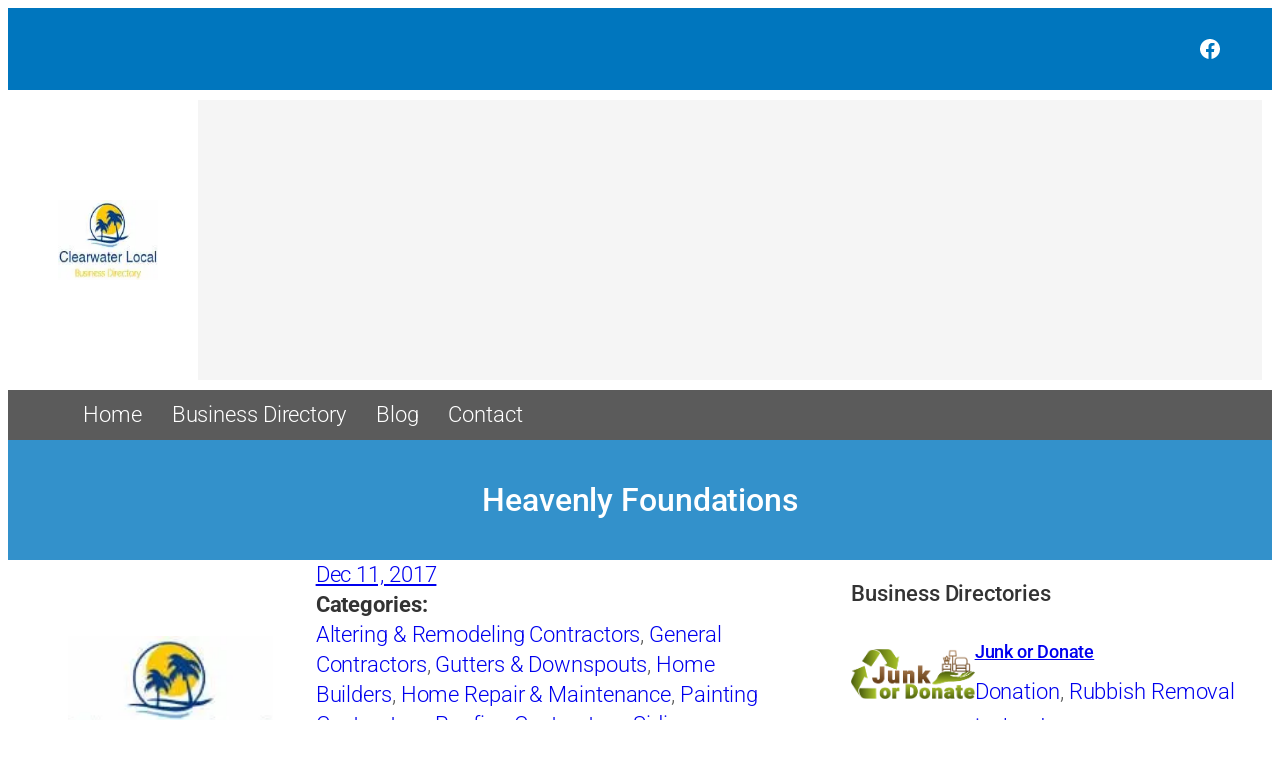

--- FILE ---
content_type: text/html; charset=UTF-8
request_url: https://clearwaterfloridainfo.com/business-directory/heavenly-foundations/
body_size: 34914
content:
<!DOCTYPE html>
<html lang="en-US">
<head>
<meta charset="UTF-8" />
<meta name="viewport" content="width=device-width, initial-scale=1" />
<meta name='robots' content='index, follow, max-image-preview:large, max-snippet:-1, max-video-preview:-1' />
<!-- This site is optimized with the Yoast SEO plugin v26.7 - https://yoast.com/wordpress/plugins/seo/ -->
<link rel="canonical" href="https://clearwaterfloridainfo.com/business-directory/heavenly-foundations/" />
<meta property="og:locale" content="en_US" />
<meta property="og:type" content="article" />
<meta property="og:title" content="Heavenly Foundations - Clearwater FL Local Business Directory" />
<meta property="og:url" content="https://clearwaterfloridainfo.com/business-directory/heavenly-foundations/" />
<meta property="og:site_name" content="Clearwater FL Local Business Directory" />
<meta name="twitter:card" content="summary_large_image" />
<script type="application/ld+json" class="yoast-schema-graph">{"@context":"https://schema.org","@graph":[{"@type":"WebPage","@id":"https://clearwaterfloridainfo.com/business-directory/heavenly-foundations/","url":"https://clearwaterfloridainfo.com/business-directory/heavenly-foundations/","name":"Heavenly Foundations - Clearwater FL Local Business Directory","isPartOf":{"@id":"https://clearwaterfloridainfo.com/#website"},"primaryImageOfPage":{"@id":"https://clearwaterfloridainfo.com/business-directory/heavenly-foundations/#primaryimage"},"image":{"@id":"https://clearwaterfloridainfo.com/business-directory/heavenly-foundations/#primaryimage"},"thumbnailUrl":"https://clearwaterfloridainfo.com/wp-content/uploads/2026/01/logo.webp","datePublished":"2017-12-11T20:08:26+00:00","breadcrumb":{"@id":"https://clearwaterfloridainfo.com/business-directory/heavenly-foundations/#breadcrumb"},"inLanguage":"en-US","potentialAction":[{"@type":"ReadAction","target":["https://clearwaterfloridainfo.com/business-directory/heavenly-foundations/"]}]},{"@type":"ImageObject","inLanguage":"en-US","@id":"https://clearwaterfloridainfo.com/business-directory/heavenly-foundations/#primaryimage","url":"https://clearwaterfloridainfo.com/wp-content/uploads/2026/01/logo.webp","contentUrl":"https://clearwaterfloridainfo.com/wp-content/uploads/2026/01/logo.webp","width":145,"height":99},{"@type":"BreadcrumbList","@id":"https://clearwaterfloridainfo.com/business-directory/heavenly-foundations/#breadcrumb","itemListElement":[{"@type":"ListItem","position":1,"name":"Home","item":"https://clearwaterfloridainfo.com/"},{"@type":"ListItem","position":2,"name":"Business Directories","item":"https://clearwaterfloridainfo.com/business-directory/"},{"@type":"ListItem","position":3,"name":"Heavenly Foundations"}]},{"@type":"WebSite","@id":"https://clearwaterfloridainfo.com/#website","url":"https://clearwaterfloridainfo.com/","name":"Clearwater FL Local Business Directory","description":"Marketing Place","potentialAction":[{"@type":"SearchAction","target":{"@type":"EntryPoint","urlTemplate":"https://clearwaterfloridainfo.com/?s={search_term_string}"},"query-input":{"@type":"PropertyValueSpecification","valueRequired":true,"valueName":"search_term_string"}}],"inLanguage":"en-US"}]}</script>
<!-- / Yoast SEO plugin. -->
<title>Heavenly Foundations - Clearwater FL Local Business Directory</title>
<link rel='dns-prefetch' href='//maps.googleapis.com' />
<link rel="alternate" type="application/rss+xml" title="Clearwater FL Local Business Directory &raquo; Feed" href="https://clearwaterfloridainfo.com/feed/" />
<link rel="alternate" title="oEmbed (JSON)" type="application/json+oembed" href="https://clearwaterfloridainfo.com/wp-json/oembed/1.0/embed?url=https%3A%2F%2Fclearwaterfloridainfo.com%2Fbusiness-directory%2Fheavenly-foundations%2F" />
<link rel="alternate" title="oEmbed (XML)" type="text/xml+oembed" href="https://clearwaterfloridainfo.com/wp-json/oembed/1.0/embed?url=https%3A%2F%2Fclearwaterfloridainfo.com%2Fbusiness-directory%2Fheavenly-foundations%2F&#038;format=xml" />
<style id='wp-img-auto-sizes-contain-inline-css'>
img:is([sizes=auto i],[sizes^="auto," i]){contain-intrinsic-size:3000px 1500px}
/*# sourceURL=wp-img-auto-sizes-contain-inline-css */
</style>
<!-- <link rel='stylesheet' id='ib-rating-style-css' href='https://clearwaterfloridainfo.com/wp-content/plugins/wp-ib-directory/assets/rating.css?ver=1.0.0' media='all' /> -->
<link rel="stylesheet" type="text/css" href="//clearwaterfloridainfo.com/wp-content/cache/wpfc-minified/l9vtuw98/huvc1.css" media="all"/>
<style id='wp-block-group-inline-css'>
.wp-block-group{box-sizing:border-box}:where(.wp-block-group.wp-block-group-is-layout-constrained){position:relative}
/*# sourceURL=https://clearwaterfloridainfo.com/wp-includes/blocks/group/style.min.css */
</style>
<!-- <link rel='stylesheet' id='wp-block-social-links-css' href='https://clearwaterfloridainfo.com/wp-includes/blocks/social-links/style.min.css?ver=47c5eb44f899946de26372155f40edd1' media='all' /> -->
<link rel="stylesheet" type="text/css" href="//clearwaterfloridainfo.com/wp-content/cache/wpfc-minified/lcsfyo9h/huvc1.css" media="all"/>
<style id='wp-block-image-inline-css'>
.wp-block-image>a,.wp-block-image>figure>a{display:inline-block}.wp-block-image img{box-sizing:border-box;height:auto;max-width:100%;vertical-align:bottom}@media not (prefers-reduced-motion){.wp-block-image img.hide{visibility:hidden}.wp-block-image img.show{animation:show-content-image .4s}}.wp-block-image[style*=border-radius] img,.wp-block-image[style*=border-radius]>a{border-radius:inherit}.wp-block-image.has-custom-border img{box-sizing:border-box}.wp-block-image.aligncenter{text-align:center}.wp-block-image.alignfull>a,.wp-block-image.alignwide>a{width:100%}.wp-block-image.alignfull img,.wp-block-image.alignwide img{height:auto;width:100%}.wp-block-image .aligncenter,.wp-block-image .alignleft,.wp-block-image .alignright,.wp-block-image.aligncenter,.wp-block-image.alignleft,.wp-block-image.alignright{display:table}.wp-block-image .aligncenter>figcaption,.wp-block-image .alignleft>figcaption,.wp-block-image .alignright>figcaption,.wp-block-image.aligncenter>figcaption,.wp-block-image.alignleft>figcaption,.wp-block-image.alignright>figcaption{caption-side:bottom;display:table-caption}.wp-block-image .alignleft{float:left;margin:.5em 1em .5em 0}.wp-block-image .alignright{float:right;margin:.5em 0 .5em 1em}.wp-block-image .aligncenter{margin-left:auto;margin-right:auto}.wp-block-image :where(figcaption){margin-bottom:1em;margin-top:.5em}.wp-block-image.is-style-circle-mask img{border-radius:9999px}@supports ((-webkit-mask-image:none) or (mask-image:none)) or (-webkit-mask-image:none){.wp-block-image.is-style-circle-mask img{border-radius:0;-webkit-mask-image:url('data:image/svg+xml;utf8,<svg viewBox="0 0 100 100" xmlns="http://www.w3.org/2000/svg"><circle cx="50" cy="50" r="50"/></svg>');mask-image:url('data:image/svg+xml;utf8,<svg viewBox="0 0 100 100" xmlns="http://www.w3.org/2000/svg"><circle cx="50" cy="50" r="50"/></svg>');mask-mode:alpha;-webkit-mask-position:center;mask-position:center;-webkit-mask-repeat:no-repeat;mask-repeat:no-repeat;-webkit-mask-size:contain;mask-size:contain}}:root :where(.wp-block-image.is-style-rounded img,.wp-block-image .is-style-rounded img){border-radius:9999px}.wp-block-image figure{margin:0}.wp-lightbox-container{display:flex;flex-direction:column;position:relative}.wp-lightbox-container img{cursor:zoom-in}.wp-lightbox-container img:hover+button{opacity:1}.wp-lightbox-container button{align-items:center;backdrop-filter:blur(16px) saturate(180%);background-color:#5a5a5a40;border:none;border-radius:4px;cursor:zoom-in;display:flex;height:20px;justify-content:center;opacity:0;padding:0;position:absolute;right:16px;text-align:center;top:16px;width:20px;z-index:100}@media not (prefers-reduced-motion){.wp-lightbox-container button{transition:opacity .2s ease}}.wp-lightbox-container button:focus-visible{outline:3px auto #5a5a5a40;outline:3px auto -webkit-focus-ring-color;outline-offset:3px}.wp-lightbox-container button:hover{cursor:pointer;opacity:1}.wp-lightbox-container button:focus{opacity:1}.wp-lightbox-container button:focus,.wp-lightbox-container button:hover,.wp-lightbox-container button:not(:hover):not(:active):not(.has-background){background-color:#5a5a5a40;border:none}.wp-lightbox-overlay{box-sizing:border-box;cursor:zoom-out;height:100vh;left:0;overflow:hidden;position:fixed;top:0;visibility:hidden;width:100%;z-index:100000}.wp-lightbox-overlay .close-button{align-items:center;cursor:pointer;display:flex;justify-content:center;min-height:40px;min-width:40px;padding:0;position:absolute;right:calc(env(safe-area-inset-right) + 16px);top:calc(env(safe-area-inset-top) + 16px);z-index:5000000}.wp-lightbox-overlay .close-button:focus,.wp-lightbox-overlay .close-button:hover,.wp-lightbox-overlay .close-button:not(:hover):not(:active):not(.has-background){background:none;border:none}.wp-lightbox-overlay .lightbox-image-container{height:var(--wp--lightbox-container-height);left:50%;overflow:hidden;position:absolute;top:50%;transform:translate(-50%,-50%);transform-origin:top left;width:var(--wp--lightbox-container-width);z-index:9999999999}.wp-lightbox-overlay .wp-block-image{align-items:center;box-sizing:border-box;display:flex;height:100%;justify-content:center;margin:0;position:relative;transform-origin:0 0;width:100%;z-index:3000000}.wp-lightbox-overlay .wp-block-image img{height:var(--wp--lightbox-image-height);min-height:var(--wp--lightbox-image-height);min-width:var(--wp--lightbox-image-width);width:var(--wp--lightbox-image-width)}.wp-lightbox-overlay .wp-block-image figcaption{display:none}.wp-lightbox-overlay button{background:none;border:none}.wp-lightbox-overlay .scrim{background-color:#fff;height:100%;opacity:.9;position:absolute;width:100%;z-index:2000000}.wp-lightbox-overlay.active{visibility:visible}@media not (prefers-reduced-motion){.wp-lightbox-overlay.active{animation:turn-on-visibility .25s both}.wp-lightbox-overlay.active img{animation:turn-on-visibility .35s both}.wp-lightbox-overlay.show-closing-animation:not(.active){animation:turn-off-visibility .35s both}.wp-lightbox-overlay.show-closing-animation:not(.active) img{animation:turn-off-visibility .25s both}.wp-lightbox-overlay.zoom.active{animation:none;opacity:1;visibility:visible}.wp-lightbox-overlay.zoom.active .lightbox-image-container{animation:lightbox-zoom-in .4s}.wp-lightbox-overlay.zoom.active .lightbox-image-container img{animation:none}.wp-lightbox-overlay.zoom.active .scrim{animation:turn-on-visibility .4s forwards}.wp-lightbox-overlay.zoom.show-closing-animation:not(.active){animation:none}.wp-lightbox-overlay.zoom.show-closing-animation:not(.active) .lightbox-image-container{animation:lightbox-zoom-out .4s}.wp-lightbox-overlay.zoom.show-closing-animation:not(.active) .lightbox-image-container img{animation:none}.wp-lightbox-overlay.zoom.show-closing-animation:not(.active) .scrim{animation:turn-off-visibility .4s forwards}}@keyframes show-content-image{0%{visibility:hidden}99%{visibility:hidden}to{visibility:visible}}@keyframes turn-on-visibility{0%{opacity:0}to{opacity:1}}@keyframes turn-off-visibility{0%{opacity:1;visibility:visible}99%{opacity:0;visibility:visible}to{opacity:0;visibility:hidden}}@keyframes lightbox-zoom-in{0%{transform:translate(calc((-100vw + var(--wp--lightbox-scrollbar-width))/2 + var(--wp--lightbox-initial-left-position)),calc(-50vh + var(--wp--lightbox-initial-top-position))) scale(var(--wp--lightbox-scale))}to{transform:translate(-50%,-50%) scale(1)}}@keyframes lightbox-zoom-out{0%{transform:translate(-50%,-50%) scale(1);visibility:visible}99%{visibility:visible}to{transform:translate(calc((-100vw + var(--wp--lightbox-scrollbar-width))/2 + var(--wp--lightbox-initial-left-position)),calc(-50vh + var(--wp--lightbox-initial-top-position))) scale(var(--wp--lightbox-scale));visibility:hidden}}
/*# sourceURL=https://clearwaterfloridainfo.com/wp-includes/blocks/image/style.min.css */
</style>
<style id='wp-block-navigation-link-inline-css'>
.wp-block-navigation .wp-block-navigation-item__label{overflow-wrap:break-word}.wp-block-navigation .wp-block-navigation-item__description{display:none}.link-ui-tools{outline:1px solid #f0f0f0;padding:8px}.link-ui-block-inserter{padding-top:8px}.link-ui-block-inserter__back{margin-left:8px;text-transform:uppercase}
/*# sourceURL=https://clearwaterfloridainfo.com/wp-includes/blocks/navigation-link/style.min.css */
</style>
<!-- <link rel='stylesheet' id='wp-block-navigation-css' href='https://clearwaterfloridainfo.com/wp-includes/blocks/navigation/style.min.css?ver=47c5eb44f899946de26372155f40edd1' media='all' /> -->
<link rel="stylesheet" type="text/css" href="//clearwaterfloridainfo.com/wp-content/cache/wpfc-minified/1cceqb6t/huog9.css" media="all"/>
<style id='wp-block-post-title-inline-css'>
.wp-block-post-title{box-sizing:border-box;word-break:break-word}.wp-block-post-title :where(a){display:inline-block;font-family:inherit;font-size:inherit;font-style:inherit;font-weight:inherit;letter-spacing:inherit;line-height:inherit;text-decoration:inherit}
/*# sourceURL=https://clearwaterfloridainfo.com/wp-includes/blocks/post-title/style.min.css */
</style>
<!-- <link rel='stylesheet' id='wp-block-cover-css' href='https://clearwaterfloridainfo.com/wp-includes/blocks/cover/style.min.css?ver=47c5eb44f899946de26372155f40edd1' media='all' /> -->
<link rel="stylesheet" type="text/css" href="//clearwaterfloridainfo.com/wp-content/cache/wpfc-minified/e45eggl8/huog9.css" media="all"/>
<style id='wp-block-post-date-inline-css'>
.wp-block-post-date{box-sizing:border-box}
/*# sourceURL=https://clearwaterfloridainfo.com/wp-includes/blocks/post-date/style.min.css */
</style>
<style id='wp-block-button-inline-css'>
.wp-block-button__link{align-content:center;box-sizing:border-box;cursor:pointer;display:inline-block;height:100%;text-align:center;word-break:break-word}.wp-block-button__link.aligncenter{text-align:center}.wp-block-button__link.alignright{text-align:right}:where(.wp-block-button__link){border-radius:9999px;box-shadow:none;padding:calc(.667em + 2px) calc(1.333em + 2px);text-decoration:none}.wp-block-button[style*=text-decoration] .wp-block-button__link{text-decoration:inherit}.wp-block-buttons>.wp-block-button.has-custom-width{max-width:none}.wp-block-buttons>.wp-block-button.has-custom-width .wp-block-button__link{width:100%}.wp-block-buttons>.wp-block-button.has-custom-font-size .wp-block-button__link{font-size:inherit}.wp-block-buttons>.wp-block-button.wp-block-button__width-25{width:calc(25% - var(--wp--style--block-gap, .5em)*.75)}.wp-block-buttons>.wp-block-button.wp-block-button__width-50{width:calc(50% - var(--wp--style--block-gap, .5em)*.5)}.wp-block-buttons>.wp-block-button.wp-block-button__width-75{width:calc(75% - var(--wp--style--block-gap, .5em)*.25)}.wp-block-buttons>.wp-block-button.wp-block-button__width-100{flex-basis:100%;width:100%}.wp-block-buttons.is-vertical>.wp-block-button.wp-block-button__width-25{width:25%}.wp-block-buttons.is-vertical>.wp-block-button.wp-block-button__width-50{width:50%}.wp-block-buttons.is-vertical>.wp-block-button.wp-block-button__width-75{width:75%}.wp-block-button.is-style-squared,.wp-block-button__link.wp-block-button.is-style-squared{border-radius:0}.wp-block-button.no-border-radius,.wp-block-button__link.no-border-radius{border-radius:0!important}:root :where(.wp-block-button .wp-block-button__link.is-style-outline),:root :where(.wp-block-button.is-style-outline>.wp-block-button__link){border:2px solid;padding:.667em 1.333em}:root :where(.wp-block-button .wp-block-button__link.is-style-outline:not(.has-text-color)),:root :where(.wp-block-button.is-style-outline>.wp-block-button__link:not(.has-text-color)){color:currentColor}:root :where(.wp-block-button .wp-block-button__link.is-style-outline:not(.has-background)),:root :where(.wp-block-button.is-style-outline>.wp-block-button__link:not(.has-background)){background-color:initial;background-image:none}
/*# sourceURL=https://clearwaterfloridainfo.com/wp-includes/blocks/button/style.min.css */
</style>
<style id='wp-block-buttons-inline-css'>
.wp-block-buttons{box-sizing:border-box}.wp-block-buttons.is-vertical{flex-direction:column}.wp-block-buttons.is-vertical>.wp-block-button:last-child{margin-bottom:0}.wp-block-buttons>.wp-block-button{display:inline-block;margin:0}.wp-block-buttons.is-content-justification-left{justify-content:flex-start}.wp-block-buttons.is-content-justification-left.is-vertical{align-items:flex-start}.wp-block-buttons.is-content-justification-center{justify-content:center}.wp-block-buttons.is-content-justification-center.is-vertical{align-items:center}.wp-block-buttons.is-content-justification-right{justify-content:flex-end}.wp-block-buttons.is-content-justification-right.is-vertical{align-items:flex-end}.wp-block-buttons.is-content-justification-space-between{justify-content:space-between}.wp-block-buttons.aligncenter{text-align:center}.wp-block-buttons:not(.is-content-justification-space-between,.is-content-justification-right,.is-content-justification-left,.is-content-justification-center) .wp-block-button.aligncenter{margin-left:auto;margin-right:auto;width:100%}.wp-block-buttons[style*=text-decoration] .wp-block-button,.wp-block-buttons[style*=text-decoration] .wp-block-button__link{text-decoration:inherit}.wp-block-buttons.has-custom-font-size .wp-block-button__link{font-size:inherit}.wp-block-buttons .wp-block-button__link{width:100%}.wp-block-button.aligncenter{text-align:center}
/*# sourceURL=https://clearwaterfloridainfo.com/wp-includes/blocks/buttons/style.min.css */
</style>
<style id='wp-block-post-excerpt-inline-css'>
:where(.wp-block-post-excerpt){box-sizing:border-box;margin-bottom:var(--wp--style--block-gap);margin-top:var(--wp--style--block-gap)}.wp-block-post-excerpt__excerpt{margin-bottom:0;margin-top:0}.wp-block-post-excerpt__more-text{margin-bottom:0;margin-top:var(--wp--style--block-gap)}.wp-block-post-excerpt__more-link{display:inline-block}
/*# sourceURL=https://clearwaterfloridainfo.com/wp-includes/blocks/post-excerpt/style.min.css */
</style>
<style id='ib-business-directory-fields-style-inline-css'>
/* Business Directory Fields Block Styles */
/* Rating Stars Display */
.wp-block-ib-business-directory-fields .ib-star-rating {
display: inline-flex;
align-items: center;
gap: 2px;
margin: 5px 0;
}
.wp-block-ib-business-directory-fields .ib-star {
font-size: 24px;
color: #e0e0e0;
display: inline-block;
position: relative;
line-height: 1;
}
.wp-block-ib-business-directory-fields .ib-star-full {
color: #FBB202;
}
.wp-block-ib-business-directory-fields .ib-star-half {
background: linear-gradient(90deg, #FBB202 50%, #e0e0e0 50%);
-webkit-background-clip: text;
-webkit-text-fill-color: transparent;
background-clip: text;
}
.wp-block-ib-business-directory-fields .ib-star-partial {
-webkit-background-clip: text;
-webkit-text-fill-color: transparent;
background-clip: text;
}
.wp-block-ib-business-directory-fields .ib-star-empty {
color: #e0e0e0;
}
.wp-block-ib-business-directory-fields .ib-rating-text {
font-size: 14px;
color: #666;
margin-left: 8px;
}
/* Business rating summary in blocks */
.wp-block-ib-business-directory-fields .ib-business-rating-summary {
display: inline-flex;
align-items: center;
gap: 8px;
}
.wp-block-ib-business-directory-fields .ib-rating-count {
font-size: 12px;
color: #666;
}
/* Business rating display from wpib_display_business_rating function */
.wp-block-ib-business-directory-fields .wpib-business-rating {
display: inline-flex;
align-items: center;
gap: 8px;
}
.wp-block-ib-business-directory-fields .wpib-rating-number {
font-size: 14px;
color: #666;
}
.wp-block-ib-business-directory-fields .wpib-rating-number small {
font-size: 12px;
color: #999;
margin-left: 4px;
}
/* Business fields list */
.wpib-business-fields {
list-style: none;
padding: 0;
margin: 0;
}
.wpib-business-fields .wpib-field {
margin-bottom: 0;
}
.wpib-business-fields .wpib-field-label {
font-weight: 600;
color: #333;
}
.wpib-business-fields .wpib-field-value {
color: #555;
}
.wpib-business-fields .wpib-field-value a {
text-decoration: none;
}
.wpib-business-fields .wpib-field-value a:hover {
text-decoration: underline;
}
/* Rating field specific styling */
.wpib-business-fields .wpib-field-rating .wpib-field-value {
display: inline-flex;
align-items: center;
}
/* Tags field with scroll for many tags */
.wpib-business-fields .wpib-field-tags .wpib-field-value,
.wpib-business-fields .wpib-field-categories .wpib-field-value {
display: block;
max-height: 120px;
overflow-y: auto;
padding-right: 5px;
}
/* Custom scrollbar for tags */
.wpib-business-fields .wpib-field-tags .wpib-field-value::-webkit-scrollbar,
.wpib-business-fields .wpib-field-categories .wpib-field-value::-webkit-scrollbar {
width: 6px;
}
.wpib-business-fields .wpib-field-tags .wpib-field-value::-webkit-scrollbar-track,
.wpib-business-fields .wpib-field-categories .wpib-field-value::-webkit-scrollbar-track {
background: #f1f1f1;
border-radius: 3px;
}
.wpib-business-fields .wpib-field-tags .wpib-field-value::-webkit-scrollbar-thumb,
.wpib-business-fields .wpib-field-categories .wpib-field-value::-webkit-scrollbar-thumb {
background: #c1c1c1;
border-radius: 3px;
}
.wpib-business-fields .wpib-field-tags .wpib-field-value::-webkit-scrollbar-thumb:hover,
.wpib-business-fields .wpib-field-categories .wpib-field-value::-webkit-scrollbar-thumb:hover {
background: #a1a1a1;
}
/* Responsive adjustments */
@media (max-width: 768px) {
.wp-block-ib-business-directory-fields .ib-star {
font-size: 14px;
}
.wp-block-ib-business-directory-fields .ib-rating-text {
font-size: 12px;
}
}
/*# sourceURL=https://clearwaterfloridainfo.com/wp-content/plugins/wp-ib-directory/blocks/business-directory-fields-block/style.css */
</style>
<style id='wp-block-library-inline-css'>
:root{--wp-block-synced-color:#7a00df;--wp-block-synced-color--rgb:122,0,223;--wp-bound-block-color:var(--wp-block-synced-color);--wp-editor-canvas-background:#ddd;--wp-admin-theme-color:#007cba;--wp-admin-theme-color--rgb:0,124,186;--wp-admin-theme-color-darker-10:#006ba1;--wp-admin-theme-color-darker-10--rgb:0,107,160.5;--wp-admin-theme-color-darker-20:#005a87;--wp-admin-theme-color-darker-20--rgb:0,90,135;--wp-admin-border-width-focus:2px}@media (min-resolution:192dpi){:root{--wp-admin-border-width-focus:1.5px}}.wp-element-button{cursor:pointer}:root .has-very-light-gray-background-color{background-color:#eee}:root .has-very-dark-gray-background-color{background-color:#313131}:root .has-very-light-gray-color{color:#eee}:root .has-very-dark-gray-color{color:#313131}:root .has-vivid-green-cyan-to-vivid-cyan-blue-gradient-background{background:linear-gradient(135deg,#00d084,#0693e3)}:root .has-purple-crush-gradient-background{background:linear-gradient(135deg,#34e2e4,#4721fb 50%,#ab1dfe)}:root .has-hazy-dawn-gradient-background{background:linear-gradient(135deg,#faaca8,#dad0ec)}:root .has-subdued-olive-gradient-background{background:linear-gradient(135deg,#fafae1,#67a671)}:root .has-atomic-cream-gradient-background{background:linear-gradient(135deg,#fdd79a,#004a59)}:root .has-nightshade-gradient-background{background:linear-gradient(135deg,#330968,#31cdcf)}:root .has-midnight-gradient-background{background:linear-gradient(135deg,#020381,#2874fc)}:root{--wp--preset--font-size--normal:16px;--wp--preset--font-size--huge:42px}.has-regular-font-size{font-size:1em}.has-larger-font-size{font-size:2.625em}.has-normal-font-size{font-size:var(--wp--preset--font-size--normal)}.has-huge-font-size{font-size:var(--wp--preset--font-size--huge)}.has-text-align-center{text-align:center}.has-text-align-left{text-align:left}.has-text-align-right{text-align:right}.has-fit-text{white-space:nowrap!important}#end-resizable-editor-section{display:none}.aligncenter{clear:both}.items-justified-left{justify-content:flex-start}.items-justified-center{justify-content:center}.items-justified-right{justify-content:flex-end}.items-justified-space-between{justify-content:space-between}.screen-reader-text{border:0;clip-path:inset(50%);height:1px;margin:-1px;overflow:hidden;padding:0;position:absolute;width:1px;word-wrap:normal!important}.screen-reader-text:focus{background-color:#ddd;clip-path:none;color:#444;display:block;font-size:1em;height:auto;left:5px;line-height:normal;padding:15px 23px 14px;text-decoration:none;top:5px;width:auto;z-index:100000}html :where(.has-border-color){border-style:solid}html :where([style*=border-top-color]){border-top-style:solid}html :where([style*=border-right-color]){border-right-style:solid}html :where([style*=border-bottom-color]){border-bottom-style:solid}html :where([style*=border-left-color]){border-left-style:solid}html :where([style*=border-width]){border-style:solid}html :where([style*=border-top-width]){border-top-style:solid}html :where([style*=border-right-width]){border-right-style:solid}html :where([style*=border-bottom-width]){border-bottom-style:solid}html :where([style*=border-left-width]){border-left-style:solid}html :where(img[class*=wp-image-]){height:auto;max-width:100%}:where(figure){margin:0 0 1em}html :where(.is-position-sticky){--wp-admin--admin-bar--position-offset:var(--wp-admin--admin-bar--height,0px)}@media screen and (max-width:600px){html :where(.is-position-sticky){--wp-admin--admin-bar--position-offset:0px}}
/*# sourceURL=/wp-includes/css/dist/block-library/common.min.css */
</style>
<style id='wp-block-media-text-inline-css'>
.wp-block-media-text{box-sizing:border-box;
/*!rtl:begin:ignore*/direction:ltr;
/*!rtl:end:ignore*/display:grid;grid-template-columns:50% 1fr;grid-template-rows:auto}.wp-block-media-text.has-media-on-the-right{grid-template-columns:1fr 50%}.wp-block-media-text.is-vertically-aligned-top>.wp-block-media-text__content,.wp-block-media-text.is-vertically-aligned-top>.wp-block-media-text__media{align-self:start}.wp-block-media-text.is-vertically-aligned-center>.wp-block-media-text__content,.wp-block-media-text.is-vertically-aligned-center>.wp-block-media-text__media,.wp-block-media-text>.wp-block-media-text__content,.wp-block-media-text>.wp-block-media-text__media{align-self:center}.wp-block-media-text.is-vertically-aligned-bottom>.wp-block-media-text__content,.wp-block-media-text.is-vertically-aligned-bottom>.wp-block-media-text__media{align-self:end}.wp-block-media-text>.wp-block-media-text__media{
/*!rtl:begin:ignore*/grid-column:1;grid-row:1;
/*!rtl:end:ignore*/margin:0}.wp-block-media-text>.wp-block-media-text__content{direction:ltr;
/*!rtl:begin:ignore*/grid-column:2;grid-row:1;
/*!rtl:end:ignore*/padding:0 8%;word-break:break-word}.wp-block-media-text.has-media-on-the-right>.wp-block-media-text__media{
/*!rtl:begin:ignore*/grid-column:2;grid-row:1
/*!rtl:end:ignore*/}.wp-block-media-text.has-media-on-the-right>.wp-block-media-text__content{
/*!rtl:begin:ignore*/grid-column:1;grid-row:1
/*!rtl:end:ignore*/}.wp-block-media-text__media a{display:block}.wp-block-media-text__media img,.wp-block-media-text__media video{height:auto;max-width:unset;vertical-align:middle;width:100%}.wp-block-media-text.is-image-fill>.wp-block-media-text__media{background-size:cover;height:100%;min-height:250px}.wp-block-media-text.is-image-fill>.wp-block-media-text__media>a{display:block;height:100%}.wp-block-media-text.is-image-fill>.wp-block-media-text__media img{height:1px;margin:-1px;overflow:hidden;padding:0;position:absolute;width:1px;clip:rect(0,0,0,0);border:0}.wp-block-media-text.is-image-fill-element>.wp-block-media-text__media{height:100%;min-height:250px}.wp-block-media-text.is-image-fill-element>.wp-block-media-text__media>a{display:block;height:100%}.wp-block-media-text.is-image-fill-element>.wp-block-media-text__media img{height:100%;object-fit:cover;width:100%}@media (max-width:600px){.wp-block-media-text.is-stacked-on-mobile{grid-template-columns:100%!important}.wp-block-media-text.is-stacked-on-mobile>.wp-block-media-text__media{grid-column:1;grid-row:1}.wp-block-media-text.is-stacked-on-mobile>.wp-block-media-text__content{grid-column:1;grid-row:2}}
/*# sourceURL=https://clearwaterfloridainfo.com/wp-includes/blocks/media-text/style.min.css */
</style>
<style id='wp-block-heading-inline-css'>
h1:where(.wp-block-heading).has-background,h2:where(.wp-block-heading).has-background,h3:where(.wp-block-heading).has-background,h4:where(.wp-block-heading).has-background,h5:where(.wp-block-heading).has-background,h6:where(.wp-block-heading).has-background{padding:1.25em 2.375em}h1.has-text-align-left[style*=writing-mode]:where([style*=vertical-lr]),h1.has-text-align-right[style*=writing-mode]:where([style*=vertical-rl]),h2.has-text-align-left[style*=writing-mode]:where([style*=vertical-lr]),h2.has-text-align-right[style*=writing-mode]:where([style*=vertical-rl]),h3.has-text-align-left[style*=writing-mode]:where([style*=vertical-lr]),h3.has-text-align-right[style*=writing-mode]:where([style*=vertical-rl]),h4.has-text-align-left[style*=writing-mode]:where([style*=vertical-lr]),h4.has-text-align-right[style*=writing-mode]:where([style*=vertical-rl]),h5.has-text-align-left[style*=writing-mode]:where([style*=vertical-lr]),h5.has-text-align-right[style*=writing-mode]:where([style*=vertical-rl]),h6.has-text-align-left[style*=writing-mode]:where([style*=vertical-lr]),h6.has-text-align-right[style*=writing-mode]:where([style*=vertical-rl]){rotate:180deg}
/*# sourceURL=https://clearwaterfloridainfo.com/wp-includes/blocks/heading/style.min.css */
</style>
<style id='wp-block-post-featured-image-inline-css'>
.wp-block-post-featured-image{margin-left:0;margin-right:0}.wp-block-post-featured-image a{display:block;height:100%}.wp-block-post-featured-image :where(img){box-sizing:border-box;height:auto;max-width:100%;vertical-align:bottom;width:100%}.wp-block-post-featured-image.alignfull img,.wp-block-post-featured-image.alignwide img{width:100%}.wp-block-post-featured-image .wp-block-post-featured-image__overlay.has-background-dim{background-color:#000;inset:0;position:absolute}.wp-block-post-featured-image{position:relative}.wp-block-post-featured-image .wp-block-post-featured-image__overlay.has-background-gradient{background-color:initial}.wp-block-post-featured-image .wp-block-post-featured-image__overlay.has-background-dim-0{opacity:0}.wp-block-post-featured-image .wp-block-post-featured-image__overlay.has-background-dim-10{opacity:.1}.wp-block-post-featured-image .wp-block-post-featured-image__overlay.has-background-dim-20{opacity:.2}.wp-block-post-featured-image .wp-block-post-featured-image__overlay.has-background-dim-30{opacity:.3}.wp-block-post-featured-image .wp-block-post-featured-image__overlay.has-background-dim-40{opacity:.4}.wp-block-post-featured-image .wp-block-post-featured-image__overlay.has-background-dim-50{opacity:.5}.wp-block-post-featured-image .wp-block-post-featured-image__overlay.has-background-dim-60{opacity:.6}.wp-block-post-featured-image .wp-block-post-featured-image__overlay.has-background-dim-70{opacity:.7}.wp-block-post-featured-image .wp-block-post-featured-image__overlay.has-background-dim-80{opacity:.8}.wp-block-post-featured-image .wp-block-post-featured-image__overlay.has-background-dim-90{opacity:.9}.wp-block-post-featured-image .wp-block-post-featured-image__overlay.has-background-dim-100{opacity:1}.wp-block-post-featured-image:where(.alignleft,.alignright){width:100%}
/*# sourceURL=https://clearwaterfloridainfo.com/wp-includes/blocks/post-featured-image/style.min.css */
</style>
<style id='wp-block-columns-inline-css'>
.wp-block-columns{box-sizing:border-box;display:flex;flex-wrap:wrap!important}@media (min-width:782px){.wp-block-columns{flex-wrap:nowrap!important}}.wp-block-columns{align-items:normal!important}.wp-block-columns.are-vertically-aligned-top{align-items:flex-start}.wp-block-columns.are-vertically-aligned-center{align-items:center}.wp-block-columns.are-vertically-aligned-bottom{align-items:flex-end}@media (max-width:781px){.wp-block-columns:not(.is-not-stacked-on-mobile)>.wp-block-column{flex-basis:100%!important}}@media (min-width:782px){.wp-block-columns:not(.is-not-stacked-on-mobile)>.wp-block-column{flex-basis:0;flex-grow:1}.wp-block-columns:not(.is-not-stacked-on-mobile)>.wp-block-column[style*=flex-basis]{flex-grow:0}}.wp-block-columns.is-not-stacked-on-mobile{flex-wrap:nowrap!important}.wp-block-columns.is-not-stacked-on-mobile>.wp-block-column{flex-basis:0;flex-grow:1}.wp-block-columns.is-not-stacked-on-mobile>.wp-block-column[style*=flex-basis]{flex-grow:0}:where(.wp-block-columns){margin-bottom:1.75em}:where(.wp-block-columns.has-background){padding:1.25em 2.375em}.wp-block-column{flex-grow:1;min-width:0;overflow-wrap:break-word;word-break:break-word}.wp-block-column.is-vertically-aligned-top{align-self:flex-start}.wp-block-column.is-vertically-aligned-center{align-self:center}.wp-block-column.is-vertically-aligned-bottom{align-self:flex-end}.wp-block-column.is-vertically-aligned-stretch{align-self:stretch}.wp-block-column.is-vertically-aligned-bottom,.wp-block-column.is-vertically-aligned-center,.wp-block-column.is-vertically-aligned-top{width:100%}
/*# sourceURL=https://clearwaterfloridainfo.com/wp-includes/blocks/columns/style.min.css */
</style>
<style id='wp-block-separator-inline-css'>
@charset "UTF-8";.wp-block-separator{border:none;border-top:2px solid}:root :where(.wp-block-separator.is-style-dots){height:auto;line-height:1;text-align:center}:root :where(.wp-block-separator.is-style-dots):before{color:currentColor;content:"···";font-family:serif;font-size:1.5em;letter-spacing:2em;padding-left:2em}.wp-block-separator.is-style-dots{background:none!important;border:none!important}
/*# sourceURL=https://clearwaterfloridainfo.com/wp-includes/blocks/separator/style.min.css */
</style>
<style id='wp-block-post-template-inline-css'>
.wp-block-post-template{box-sizing:border-box;list-style:none;margin-bottom:0;margin-top:0;max-width:100%;padding:0}.wp-block-post-template.is-flex-container{display:flex;flex-direction:row;flex-wrap:wrap;gap:1.25em}.wp-block-post-template.is-flex-container>li{margin:0;width:100%}@media (min-width:600px){.wp-block-post-template.is-flex-container.is-flex-container.columns-2>li{width:calc(50% - .625em)}.wp-block-post-template.is-flex-container.is-flex-container.columns-3>li{width:calc(33.33333% - .83333em)}.wp-block-post-template.is-flex-container.is-flex-container.columns-4>li{width:calc(25% - .9375em)}.wp-block-post-template.is-flex-container.is-flex-container.columns-5>li{width:calc(20% - 1em)}.wp-block-post-template.is-flex-container.is-flex-container.columns-6>li{width:calc(16.66667% - 1.04167em)}}@media (max-width:600px){.wp-block-post-template-is-layout-grid.wp-block-post-template-is-layout-grid.wp-block-post-template-is-layout-grid.wp-block-post-template-is-layout-grid{grid-template-columns:1fr}}.wp-block-post-template-is-layout-constrained>li>.alignright,.wp-block-post-template-is-layout-flow>li>.alignright{float:right;margin-inline-end:0;margin-inline-start:2em}.wp-block-post-template-is-layout-constrained>li>.alignleft,.wp-block-post-template-is-layout-flow>li>.alignleft{float:left;margin-inline-end:2em;margin-inline-start:0}.wp-block-post-template-is-layout-constrained>li>.aligncenter,.wp-block-post-template-is-layout-flow>li>.aligncenter{margin-inline-end:auto;margin-inline-start:auto}
/*# sourceURL=https://clearwaterfloridainfo.com/wp-includes/blocks/post-template/style.min.css */
</style>
<style id='wp-block-paragraph-inline-css'>
.is-small-text{font-size:.875em}.is-regular-text{font-size:1em}.is-large-text{font-size:2.25em}.is-larger-text{font-size:3em}.has-drop-cap:not(:focus):first-letter{float:left;font-size:8.4em;font-style:normal;font-weight:100;line-height:.68;margin:.05em .1em 0 0;text-transform:uppercase}body.rtl .has-drop-cap:not(:focus):first-letter{float:none;margin-left:.1em}p.has-drop-cap.has-background{overflow:hidden}:root :where(p.has-background){padding:1.25em 2.375em}:where(p.has-text-color:not(.has-link-color)) a{color:inherit}p.has-text-align-left[style*="writing-mode:vertical-lr"],p.has-text-align-right[style*="writing-mode:vertical-rl"]{rotate:180deg}
/*# sourceURL=https://clearwaterfloridainfo.com/wp-includes/blocks/paragraph/style.min.css */
</style>
<style id='wp-block-post-navigation-link-inline-css'>
.wp-block-post-navigation-link .wp-block-post-navigation-link__arrow-previous{display:inline-block;margin-right:1ch}.wp-block-post-navigation-link .wp-block-post-navigation-link__arrow-previous:not(.is-arrow-chevron){transform:scaleX(1)}.wp-block-post-navigation-link .wp-block-post-navigation-link__arrow-next{display:inline-block;margin-left:1ch}.wp-block-post-navigation-link .wp-block-post-navigation-link__arrow-next:not(.is-arrow-chevron){transform:scaleX(1)}.wp-block-post-navigation-link.has-text-align-left[style*="writing-mode: vertical-lr"],.wp-block-post-navigation-link.has-text-align-right[style*="writing-mode: vertical-rl"]{rotate:180deg}
/*# sourceURL=https://clearwaterfloridainfo.com/wp-includes/blocks/post-navigation-link/style.min.css */
</style>
<style id='wp-block-categories-inline-css'>
.wp-block-categories{box-sizing:border-box}.wp-block-categories.alignleft{margin-right:2em}.wp-block-categories.alignright{margin-left:2em}.wp-block-categories.wp-block-categories-dropdown.aligncenter{text-align:center}.wp-block-categories .wp-block-categories__label{display:block;width:100%}
/*# sourceURL=https://clearwaterfloridainfo.com/wp-includes/blocks/categories/style.min.css */
</style>
<style id='wp-block-spacer-inline-css'>
.wp-block-spacer{clear:both}
/*# sourceURL=https://clearwaterfloridainfo.com/wp-includes/blocks/spacer/style.min.css */
</style>
<style id='global-styles-inline-css'>
:root{--wp--preset--aspect-ratio--square: 1;--wp--preset--aspect-ratio--4-3: 4/3;--wp--preset--aspect-ratio--3-4: 3/4;--wp--preset--aspect-ratio--3-2: 3/2;--wp--preset--aspect-ratio--2-3: 2/3;--wp--preset--aspect-ratio--16-9: 16/9;--wp--preset--aspect-ratio--9-16: 9/16;--wp--preset--color--black: #000000;--wp--preset--color--cyan-bluish-gray: #abb8c3;--wp--preset--color--white: #FFFFFF;--wp--preset--color--pale-pink: #f78da7;--wp--preset--color--vivid-red: #cf2e2e;--wp--preset--color--luminous-vivid-orange: #ff6900;--wp--preset--color--luminous-vivid-amber: #fcb900;--wp--preset--color--light-green-cyan: #7bdcb5;--wp--preset--color--vivid-green-cyan: #00d084;--wp--preset--color--pale-cyan-blue: #8ed1fc;--wp--preset--color--vivid-cyan-blue: #0693e3;--wp--preset--color--vivid-purple: #9b51e0;--wp--preset--color--primary: #0076be;--wp--preset--color--contrast: #333333;--wp--preset--color--secondary: #5b5b5b;--wp--preset--color--fixed-menu-bg: #5b5b5b;--wp--preset--color--gray: #e0e0e0;--wp--preset--color--gray-light: #f7f7f7;--wp--preset--color--blue-dark: #023749;--wp--preset--gradient--vivid-cyan-blue-to-vivid-purple: linear-gradient(135deg,rgb(6,147,227) 0%,rgb(155,81,224) 100%);--wp--preset--gradient--light-green-cyan-to-vivid-green-cyan: linear-gradient(135deg,rgb(122,220,180) 0%,rgb(0,208,130) 100%);--wp--preset--gradient--luminous-vivid-amber-to-luminous-vivid-orange: linear-gradient(135deg,rgb(252,185,0) 0%,rgb(255,105,0) 100%);--wp--preset--gradient--luminous-vivid-orange-to-vivid-red: linear-gradient(135deg,rgb(255,105,0) 0%,rgb(207,46,46) 100%);--wp--preset--gradient--very-light-gray-to-cyan-bluish-gray: linear-gradient(135deg,rgb(238,238,238) 0%,rgb(169,184,195) 100%);--wp--preset--gradient--cool-to-warm-spectrum: linear-gradient(135deg,rgb(74,234,220) 0%,rgb(151,120,209) 20%,rgb(207,42,186) 40%,rgb(238,44,130) 60%,rgb(251,105,98) 80%,rgb(254,248,76) 100%);--wp--preset--gradient--blush-light-purple: linear-gradient(135deg,rgb(255,206,236) 0%,rgb(152,150,240) 100%);--wp--preset--gradient--blush-bordeaux: linear-gradient(135deg,rgb(254,205,165) 0%,rgb(254,45,45) 50%,rgb(107,0,62) 100%);--wp--preset--gradient--luminous-dusk: linear-gradient(135deg,rgb(255,203,112) 0%,rgb(199,81,192) 50%,rgb(65,88,208) 100%);--wp--preset--gradient--pale-ocean: linear-gradient(135deg,rgb(255,245,203) 0%,rgb(182,227,212) 50%,rgb(51,167,181) 100%);--wp--preset--gradient--electric-grass: linear-gradient(135deg,rgb(202,248,128) 0%,rgb(113,206,126) 100%);--wp--preset--gradient--midnight: linear-gradient(135deg,rgb(2,3,129) 0%,rgb(40,116,252) 100%);--wp--preset--font-size--small: 0.875rem;--wp--preset--font-size--medium: clamp(1rem, 1rem + ((1vw - 0.2rem) * 0.185), 1.125rem);--wp--preset--font-size--large: clamp(1.125rem, 1.125rem + ((1vw - 0.2rem) * 0.37), 1.375rem);--wp--preset--font-size--x-large: clamp(1.75rem, 1.75rem + ((1vw - 0.2rem) * 0.37), 2rem);--wp--preset--font-size--xx-large: clamp(2.15rem, 2.15rem + ((1vw - 0.2rem) * 1.259), 3rem);--wp--preset--font-size--custom-1: clamp(1.125rem, 1.125rem + ((1vw - 0.2rem) * 0.185), 1.25rem);--wp--preset--font-size--custom-2: clamp(1.688rem, 1.688rem + ((1vw - 0.2rem) * 3.333), 3.938rem);--wp--preset--font-size--custom-3: clamp(2.0rem, 2rem + ((1vw - 0.2rem) * 3.519), 4.375rem);--wp--preset--font-size--custom-4: clamp(1.375rem, 1.375rem + ((1vw - 0.2rem) * 1.204), 2.188rem);--wp--preset--font-size--custom-5: clamp(1.875rem, 1.875rem + ((1vw - 0.2rem) * 1.852), 3.125rem);--wp--preset--font-size--custom-6: clamp(2.188rem, 2.188rem + ((1vw - 0.2rem) * 1.852), 3.438rem);--wp--preset--font-family--roboto: Roboto, sans-serif;--wp--preset--spacing--20: 10px;--wp--preset--spacing--30: 20px;--wp--preset--spacing--40: 30px;--wp--preset--spacing--50: clamp(30px, 5vw, 50px);--wp--preset--spacing--60: clamp(30px, 7vw, 70px);--wp--preset--spacing--70: clamp(50px, 7vw, 90px);--wp--preset--spacing--80: clamp(70px, 10vw, 140px);--wp--preset--shadow--natural: 6px 6px 9px rgba(0, 0, 0, 0.2);--wp--preset--shadow--deep: 12px 12px 50px rgba(0, 0, 0, 0.4);--wp--preset--shadow--sharp: 6px 6px 0px rgba(0, 0, 0, 0.2);--wp--preset--shadow--outlined: 6px 6px 0px -3px rgb(255, 255, 255), 6px 6px rgb(0, 0, 0);--wp--preset--shadow--crisp: 6px 6px 0px rgb(0, 0, 0);}:root { --wp--style--global--content-size: 1400px;--wp--style--global--wide-size: 1400px; }:where(body) { margin: 0; }.wp-site-blocks { padding-top: var(--wp--style--root--padding-top); padding-bottom: var(--wp--style--root--padding-bottom); }.has-global-padding { padding-right: var(--wp--style--root--padding-right); padding-left: var(--wp--style--root--padding-left); }.has-global-padding > .alignfull { margin-right: calc(var(--wp--style--root--padding-right) * -1); margin-left: calc(var(--wp--style--root--padding-left) * -1); }.has-global-padding :where(:not(.alignfull.is-layout-flow) > .has-global-padding:not(.wp-block-block, .alignfull)) { padding-right: 0; padding-left: 0; }.has-global-padding :where(:not(.alignfull.is-layout-flow) > .has-global-padding:not(.wp-block-block, .alignfull)) > .alignfull { margin-left: 0; margin-right: 0; }.wp-site-blocks > .alignleft { float: left; margin-right: 2em; }.wp-site-blocks > .alignright { float: right; margin-left: 2em; }.wp-site-blocks > .aligncenter { justify-content: center; margin-left: auto; margin-right: auto; }:where(.wp-site-blocks) > * { margin-block-start: 1.2rem; margin-block-end: 0; }:where(.wp-site-blocks) > :first-child { margin-block-start: 0; }:where(.wp-site-blocks) > :last-child { margin-block-end: 0; }:root { --wp--style--block-gap: 1.2rem; }:root :where(.is-layout-flow) > :first-child{margin-block-start: 0;}:root :where(.is-layout-flow) > :last-child{margin-block-end: 0;}:root :where(.is-layout-flow) > *{margin-block-start: 1.2rem;margin-block-end: 0;}:root :where(.is-layout-constrained) > :first-child{margin-block-start: 0;}:root :where(.is-layout-constrained) > :last-child{margin-block-end: 0;}:root :where(.is-layout-constrained) > *{margin-block-start: 1.2rem;margin-block-end: 0;}:root :where(.is-layout-flex){gap: 1.2rem;}:root :where(.is-layout-grid){gap: 1.2rem;}.is-layout-flow > .alignleft{float: left;margin-inline-start: 0;margin-inline-end: 2em;}.is-layout-flow > .alignright{float: right;margin-inline-start: 2em;margin-inline-end: 0;}.is-layout-flow > .aligncenter{margin-left: auto !important;margin-right: auto !important;}.is-layout-constrained > .alignleft{float: left;margin-inline-start: 0;margin-inline-end: 2em;}.is-layout-constrained > .alignright{float: right;margin-inline-start: 2em;margin-inline-end: 0;}.is-layout-constrained > .aligncenter{margin-left: auto !important;margin-right: auto !important;}.is-layout-constrained > :where(:not(.alignleft):not(.alignright):not(.alignfull)){max-width: var(--wp--style--global--content-size);margin-left: auto !important;margin-right: auto !important;}.is-layout-constrained > .alignwide{max-width: var(--wp--style--global--wide-size);}body .is-layout-flex{display: flex;}.is-layout-flex{flex-wrap: wrap;align-items: center;}.is-layout-flex > :is(*, div){margin: 0;}body .is-layout-grid{display: grid;}.is-layout-grid > :is(*, div){margin: 0;}body{background-color: var(--wp--preset--color--base);color: var(--wp--preset--color--contrast);font-family: var(--wp--preset--font-family--roboto);font-size: var(--wp--preset--font-size--large);font-style: normal;font-weight: 300;letter-spacing: -0.1px;line-height: 1.4;--wp--style--root--padding-top: 0px;--wp--style--root--padding-right: var(--wp--preset--spacing--50);--wp--style--root--padding-bottom: 0px;--wp--style--root--padding-left: var(--wp--preset--spacing--50);}a:where(:not(.wp-element-button)){color: var(--wp--preset--color--primary);font-family: var(--wp--preset--font-family--roboto);text-decoration: underline;}:root :where(a:where(:not(.wp-element-button)):hover){color: var(--wp--preset--color--secondary);text-decoration: none;}h1, h2, h3, h4, h5, h6{font-family: var(--wp--preset--font-family--roboto);font-style: normal;font-weight: 400;letter-spacing: -0.1px;line-height: 1.125;}h1{font-size: var(--wp--preset--font-size--xx-large);}h2{font-size: var(--wp--preset--font-size--x-large);}h3{font-size: var(--wp--preset--font-size--large);}h4{font-size: var(--wp--preset--font-size--medium);}h5{font-size: var(--wp--preset--font-size--small);letter-spacing: 0.5px;}h6{font-size: var(--wp--preset--font-size--small);font-weight: 700;letter-spacing: 1.4px;text-transform: uppercase;}:root :where(.wp-element-button, .wp-block-button__link){background-color: var(--wp--preset--color--primary);border-width: 0;color: var(--wp--preset--color--white);font-family: inherit;font-size: var(--wp--preset--font-size--medium);font-style: inherit;font-weight: inherit;letter-spacing: inherit;line-height: inherit;padding-top: 1rem;padding-right: 2.25rem;padding-bottom: 1rem;padding-left: 2.25rem;text-decoration: none;text-transform: inherit;}:root :where(.wp-element-button:hover, .wp-block-button__link:hover){background-color: color-mix(in srgb, var(--wp--preset--color--contrast) 85%, transparent);border-color: transparent;color: var(--wp--preset--color--base);}:root :where(.wp-element-button:focus, .wp-block-button__link:focus){outline-color: var(--wp--preset--color--accent-4);outline-offset: 2px;}:root :where(.wp-element-caption, .wp-block-audio figcaption, .wp-block-embed figcaption, .wp-block-gallery figcaption, .wp-block-image figcaption, .wp-block-table figcaption, .wp-block-video figcaption){font-family: var(--wp--preset--font-family--roboto);font-size: var(--wp--preset--font-size--small);line-height: 1.4;}.has-black-color{color: var(--wp--preset--color--black) !important;}.has-cyan-bluish-gray-color{color: var(--wp--preset--color--cyan-bluish-gray) !important;}.has-white-color{color: var(--wp--preset--color--white) !important;}.has-pale-pink-color{color: var(--wp--preset--color--pale-pink) !important;}.has-vivid-red-color{color: var(--wp--preset--color--vivid-red) !important;}.has-luminous-vivid-orange-color{color: var(--wp--preset--color--luminous-vivid-orange) !important;}.has-luminous-vivid-amber-color{color: var(--wp--preset--color--luminous-vivid-amber) !important;}.has-light-green-cyan-color{color: var(--wp--preset--color--light-green-cyan) !important;}.has-vivid-green-cyan-color{color: var(--wp--preset--color--vivid-green-cyan) !important;}.has-pale-cyan-blue-color{color: var(--wp--preset--color--pale-cyan-blue) !important;}.has-vivid-cyan-blue-color{color: var(--wp--preset--color--vivid-cyan-blue) !important;}.has-vivid-purple-color{color: var(--wp--preset--color--vivid-purple) !important;}.has-primary-color{color: var(--wp--preset--color--primary) !important;}.has-contrast-color{color: var(--wp--preset--color--contrast) !important;}.has-secondary-color{color: var(--wp--preset--color--secondary) !important;}.has-fixed-menu-bg-color{color: var(--wp--preset--color--fixed-menu-bg) !important;}.has-gray-color{color: var(--wp--preset--color--gray) !important;}.has-gray-light-color{color: var(--wp--preset--color--gray-light) !important;}.has-blue-dark-color{color: var(--wp--preset--color--blue-dark) !important;}.has-black-background-color{background-color: var(--wp--preset--color--black) !important;}.has-cyan-bluish-gray-background-color{background-color: var(--wp--preset--color--cyan-bluish-gray) !important;}.has-white-background-color{background-color: var(--wp--preset--color--white) !important;}.has-pale-pink-background-color{background-color: var(--wp--preset--color--pale-pink) !important;}.has-vivid-red-background-color{background-color: var(--wp--preset--color--vivid-red) !important;}.has-luminous-vivid-orange-background-color{background-color: var(--wp--preset--color--luminous-vivid-orange) !important;}.has-luminous-vivid-amber-background-color{background-color: var(--wp--preset--color--luminous-vivid-amber) !important;}.has-light-green-cyan-background-color{background-color: var(--wp--preset--color--light-green-cyan) !important;}.has-vivid-green-cyan-background-color{background-color: var(--wp--preset--color--vivid-green-cyan) !important;}.has-pale-cyan-blue-background-color{background-color: var(--wp--preset--color--pale-cyan-blue) !important;}.has-vivid-cyan-blue-background-color{background-color: var(--wp--preset--color--vivid-cyan-blue) !important;}.has-vivid-purple-background-color{background-color: var(--wp--preset--color--vivid-purple) !important;}.has-primary-background-color{background-color: var(--wp--preset--color--primary) !important;}.has-contrast-background-color{background-color: var(--wp--preset--color--contrast) !important;}.has-secondary-background-color{background-color: var(--wp--preset--color--secondary) !important;}.has-fixed-menu-bg-background-color{background-color: var(--wp--preset--color--fixed-menu-bg) !important;}.has-gray-background-color{background-color: var(--wp--preset--color--gray) !important;}.has-gray-light-background-color{background-color: var(--wp--preset--color--gray-light) !important;}.has-blue-dark-background-color{background-color: var(--wp--preset--color--blue-dark) !important;}.has-black-border-color{border-color: var(--wp--preset--color--black) !important;}.has-cyan-bluish-gray-border-color{border-color: var(--wp--preset--color--cyan-bluish-gray) !important;}.has-white-border-color{border-color: var(--wp--preset--color--white) !important;}.has-pale-pink-border-color{border-color: var(--wp--preset--color--pale-pink) !important;}.has-vivid-red-border-color{border-color: var(--wp--preset--color--vivid-red) !important;}.has-luminous-vivid-orange-border-color{border-color: var(--wp--preset--color--luminous-vivid-orange) !important;}.has-luminous-vivid-amber-border-color{border-color: var(--wp--preset--color--luminous-vivid-amber) !important;}.has-light-green-cyan-border-color{border-color: var(--wp--preset--color--light-green-cyan) !important;}.has-vivid-green-cyan-border-color{border-color: var(--wp--preset--color--vivid-green-cyan) !important;}.has-pale-cyan-blue-border-color{border-color: var(--wp--preset--color--pale-cyan-blue) !important;}.has-vivid-cyan-blue-border-color{border-color: var(--wp--preset--color--vivid-cyan-blue) !important;}.has-vivid-purple-border-color{border-color: var(--wp--preset--color--vivid-purple) !important;}.has-primary-border-color{border-color: var(--wp--preset--color--primary) !important;}.has-contrast-border-color{border-color: var(--wp--preset--color--contrast) !important;}.has-secondary-border-color{border-color: var(--wp--preset--color--secondary) !important;}.has-fixed-menu-bg-border-color{border-color: var(--wp--preset--color--fixed-menu-bg) !important;}.has-gray-border-color{border-color: var(--wp--preset--color--gray) !important;}.has-gray-light-border-color{border-color: var(--wp--preset--color--gray-light) !important;}.has-blue-dark-border-color{border-color: var(--wp--preset--color--blue-dark) !important;}.has-vivid-cyan-blue-to-vivid-purple-gradient-background{background: var(--wp--preset--gradient--vivid-cyan-blue-to-vivid-purple) !important;}.has-light-green-cyan-to-vivid-green-cyan-gradient-background{background: var(--wp--preset--gradient--light-green-cyan-to-vivid-green-cyan) !important;}.has-luminous-vivid-amber-to-luminous-vivid-orange-gradient-background{background: var(--wp--preset--gradient--luminous-vivid-amber-to-luminous-vivid-orange) !important;}.has-luminous-vivid-orange-to-vivid-red-gradient-background{background: var(--wp--preset--gradient--luminous-vivid-orange-to-vivid-red) !important;}.has-very-light-gray-to-cyan-bluish-gray-gradient-background{background: var(--wp--preset--gradient--very-light-gray-to-cyan-bluish-gray) !important;}.has-cool-to-warm-spectrum-gradient-background{background: var(--wp--preset--gradient--cool-to-warm-spectrum) !important;}.has-blush-light-purple-gradient-background{background: var(--wp--preset--gradient--blush-light-purple) !important;}.has-blush-bordeaux-gradient-background{background: var(--wp--preset--gradient--blush-bordeaux) !important;}.has-luminous-dusk-gradient-background{background: var(--wp--preset--gradient--luminous-dusk) !important;}.has-pale-ocean-gradient-background{background: var(--wp--preset--gradient--pale-ocean) !important;}.has-electric-grass-gradient-background{background: var(--wp--preset--gradient--electric-grass) !important;}.has-midnight-gradient-background{background: var(--wp--preset--gradient--midnight) !important;}.has-small-font-size{font-size: var(--wp--preset--font-size--small) !important;}.has-medium-font-size{font-size: var(--wp--preset--font-size--medium) !important;}.has-large-font-size{font-size: var(--wp--preset--font-size--large) !important;}.has-x-large-font-size{font-size: var(--wp--preset--font-size--x-large) !important;}.has-xx-large-font-size{font-size: var(--wp--preset--font-size--xx-large) !important;}.has-custom-1-font-size{font-size: var(--wp--preset--font-size--custom-1) !important;}.has-custom-2-font-size{font-size: var(--wp--preset--font-size--custom-2) !important;}.has-custom-3-font-size{font-size: var(--wp--preset--font-size--custom-3) !important;}.has-custom-4-font-size{font-size: var(--wp--preset--font-size--custom-4) !important;}.has-custom-5-font-size{font-size: var(--wp--preset--font-size--custom-5) !important;}.has-custom-6-font-size{font-size: var(--wp--preset--font-size--custom-6) !important;}.has-roboto-font-family{font-family: var(--wp--preset--font-family--roboto) !important;}
:root :where(.wp-block-button .wp-block-button__link){background-color: var(--wp--preset--color--primary);border-top-left-radius: 6px;border-top-right-radius: 6px;border-bottom-left-radius: 6px;border-bottom-right-radius: 6px;color: var(--wp--preset--color--white);}
:root :where(.wp-block-button .wp-block-button__link a:where(:not(.wp-element-button))){color: var(--wp--preset--color--white);}
:root :where(.wp-block-columns-is-layout-flow) > :first-child{margin-block-start: 0;}:root :where(.wp-block-columns-is-layout-flow) > :last-child{margin-block-end: 0;}:root :where(.wp-block-columns-is-layout-flow) > *{margin-block-start: var(--wp--preset--spacing--50);margin-block-end: 0;}:root :where(.wp-block-columns-is-layout-constrained) > :first-child{margin-block-start: 0;}:root :where(.wp-block-columns-is-layout-constrained) > :last-child{margin-block-end: 0;}:root :where(.wp-block-columns-is-layout-constrained) > *{margin-block-start: var(--wp--preset--spacing--50);margin-block-end: 0;}:root :where(.wp-block-columns-is-layout-flex){gap: var(--wp--preset--spacing--50);}:root :where(.wp-block-columns-is-layout-grid){gap: var(--wp--preset--spacing--50);}
:root :where(.wp-block-buttons-is-layout-flow) > :first-child{margin-block-start: 0;}:root :where(.wp-block-buttons-is-layout-flow) > :last-child{margin-block-end: 0;}:root :where(.wp-block-buttons-is-layout-flow) > *{margin-block-start: 16px;margin-block-end: 0;}:root :where(.wp-block-buttons-is-layout-constrained) > :first-child{margin-block-start: 0;}:root :where(.wp-block-buttons-is-layout-constrained) > :last-child{margin-block-end: 0;}:root :where(.wp-block-buttons-is-layout-constrained) > *{margin-block-start: 16px;margin-block-end: 0;}:root :where(.wp-block-buttons-is-layout-flex){gap: 16px;}:root :where(.wp-block-buttons-is-layout-grid){gap: 16px;}
:root :where(.wp-block-post-date){color: var(--wp--preset--color--accent-4);font-size: var(--wp--preset--font-size--small);}
:root :where(.wp-block-post-date a:where(:not(.wp-element-button))){color: var(--wp--preset--color--accent-4);text-decoration: none;}
:root :where(.wp-block-post-date a:where(:not(.wp-element-button)):hover){text-decoration: underline;}
:root :where(.wp-block-post-navigation-link){font-size: var(--wp--preset--font-size--medium);}
:root :where(.wp-block-post-title a:where(:not(.wp-element-button))){text-decoration: none;}
:root :where(.wp-block-post-title a:where(:not(.wp-element-button)):hover){text-decoration: underline;}
:root :where(.wp-block-separator){border-color: currentColor;border-width: 0 0 1px 0;border-style: solid;color: var(--wp--preset--color--accent-6);}
:root :where(.wp-block-navigation){font-size: var(--wp--preset--font-size--medium);}
:root :where(.wp-block-navigation a:where(:not(.wp-element-button))){text-decoration: none;}
:root :where(.wp-block-navigation a:where(:not(.wp-element-button)):hover){text-decoration: underline;}
/*# sourceURL=global-styles-inline-css */
</style>
<style id='block-style-variation-styles-inline-css'>
:root :where(.wp-block-separator.is-style-wide--3){}:root :where(.wp-block-separator.is-style-wide--3:not(.alignfull)){max-width: var(--wp--style--global--wide-size) !important;}
:root :where(.wp-block-separator.is-style-wide--4){}:root :where(.wp-block-separator.is-style-wide--4:not(.alignfull)){max-width: var(--wp--style--global--wide-size) !important;}
:root :where(.wp-block-separator.is-style-wide--5){}:root :where(.wp-block-separator.is-style-wide--5:not(.alignfull)){max-width: var(--wp--style--global--wide-size) !important;}
:root :where(.wp-block-separator.is-style-wide--6){}:root :where(.wp-block-separator.is-style-wide--6:not(.alignfull)){max-width: var(--wp--style--global--wide-size) !important;}
:root :where(.wp-block-separator.is-style-wide--7){}:root :where(.wp-block-separator.is-style-wide--7:not(.alignfull)){max-width: var(--wp--style--global--wide-size) !important;}
:root :where(.wp-block-separator.is-style-wide--8){}:root :where(.wp-block-separator.is-style-wide--8:not(.alignfull)){max-width: var(--wp--style--global--wide-size) !important;}
:root :where(.wp-block-separator.is-style-wide--9){}:root :where(.wp-block-separator.is-style-wide--9:not(.alignfull)){max-width: var(--wp--style--global--wide-size) !important;}
:root :where(.wp-block-separator.is-style-wide--10){}:root :where(.wp-block-separator.is-style-wide--10:not(.alignfull)){max-width: var(--wp--style--global--wide-size) !important;}
:root :where(.wp-block-separator.is-style-wide--11){}:root :where(.wp-block-separator.is-style-wide--11:not(.alignfull)){max-width: var(--wp--style--global--wide-size) !important;}
:root :where(.wp-block-separator.is-style-wide--12){}:root :where(.wp-block-separator.is-style-wide--12:not(.alignfull)){max-width: var(--wp--style--global--wide-size) !important;}
:root :where(.wp-block-separator.is-style-wide--13){}:root :where(.wp-block-separator.is-style-wide--13:not(.alignfull)){max-width: var(--wp--style--global--wide-size) !important;}
:root :where(.wp-block-separator.is-style-wide--14){}:root :where(.wp-block-separator.is-style-wide--14:not(.alignfull)){max-width: var(--wp--style--global--wide-size) !important;}
:root :where(.wp-block-separator.is-style-wide--15){}:root :where(.wp-block-separator.is-style-wide--15:not(.alignfull)){max-width: var(--wp--style--global--wide-size) !important;}
/*# sourceURL=block-style-variation-styles-inline-css */
</style>
<style id='core-block-supports-inline-css'>
.wp-elements-9fc0dce02e3fa41bdd987c94b54546d4 a:where(:not(.wp-element-button)){color:var(--wp--preset--color--white);}.wp-container-core-group-is-layout-96879c38{flex-wrap:nowrap;gap:5px;align-items:center;}.wp-container-core-group-is-layout-2c471116{gap:var(--wp--preset--spacing--20);justify-content:center;}.wp-container-core-social-links-is-layout-5cd8b12a{flex-wrap:nowrap;gap:0.5em var(--wp--preset--spacing--20);justify-content:flex-end;}.wp-container-core-group-is-layout-872f66b8{justify-content:space-between;}.wp-container-core-group-is-layout-5062c751{flex-wrap:nowrap;flex-direction:column;align-items:center;}.wp-container-core-group-is-layout-f3eb13a0 > .alignfull{margin-right:calc(var(--wp--preset--spacing--20) * -1);margin-left:calc(var(--wp--preset--spacing--20) * -1);}.wp-elements-0368c672fea269d7d6621e41b147ee7f a:where(:not(.wp-element-button)){color:var(--wp--preset--color--white);}.wp-elements-322fdfc38c001e150342480bdaa44346 a:where(:not(.wp-element-button)){color:var(--wp--preset--color--white);}.wp-elements-322fdfc38c001e150342480bdaa44346 a:where(:not(.wp-element-button)):hover{color:var(--wp--preset--color--white);}.wp-container-core-group-is-layout-c0dd7891{flex-wrap:nowrap;justify-content:space-between;align-items:center;}.wp-elements-4eba5bab6eee8b52127fe40f113bdaea a:where(:not(.wp-element-button)){color:var(--wp--preset--color--white);}.wp-container-core-group-is-layout-64ec6e8c > :where(:not(.alignleft):not(.alignright):not(.alignfull)){max-width:950px;margin-left:auto !important;margin-right:auto !important;}.wp-container-core-group-is-layout-64ec6e8c > .alignwide{max-width:950px;}.wp-container-core-group-is-layout-64ec6e8c .alignfull{max-width:none;}.wp-container-core-group-is-layout-eeb91d56{flex-wrap:nowrap;justify-content:space-between;}.wp-elements-76cd22c6c006ccb29362f34fe41b77c8 a:where(:not(.wp-element-button)){color:var(--wp--preset--color--primary);}.wp-elements-76cd22c6c006ccb29362f34fe41b77c8 a:where(:not(.wp-element-button)):hover{color:var(--wp--preset--color--black);}.wp-elements-079af1762a0e57be8f0582d15e0e0c26 a:where(:not(.wp-element-button)){color:var(--wp--preset--color--208-cf-7);}.wp-elements-079af1762a0e57be8f0582d15e0e0c26 a:where(:not(.wp-element-button)):hover{color:var(--wp--preset--color--contrast-2);}.wp-elements-a901399b0b6b9bda5a6336956e1b37a0 a:where(:not(.wp-element-button)){color:var(--wp--preset--color--primary);}.wp-elements-a901399b0b6b9bda5a6336956e1b37a0 a:where(:not(.wp-element-button)):hover{color:var(--wp--preset--color--blue-dark);}.wp-container-core-group-is-layout-98bb686d{gap:var(--wp--preset--spacing--20);flex-direction:column;align-items:flex-start;}.wp-container-core-columns-is-layout-978d172d{flex-wrap:nowrap;gap:2em var(--wp--preset--spacing--30);}.wp-container-core-post-template-is-layout-721a299e{grid-template-columns:repeat(1, minmax(0, 1fr));gap:var(--wp--preset--spacing--20);}.wp-container-core-columns-is-layout-28f84493{flex-wrap:nowrap;}.wp-container-core-group-is-layout-4baa305b > .alignfull{margin-right:calc(var(--wp--preset--spacing--20) * -1);margin-left:calc(var(--wp--preset--spacing--20) * -1);}.wp-container-core-group-is-layout-de58d13f{flex-wrap:nowrap;justify-content:space-between;}.wp-container-core-group-is-layout-8ce8799c{flex-wrap:nowrap;gap:var(--wp--preset--spacing--20);flex-direction:column;align-items:flex-start;}.wp-container-core-group-is-layout-721e666c{gap:var(--wp--preset--spacing--50);justify-content:center;align-items:center;}.wp-container-core-group-is-layout-815df0e7 > .alignfull{margin-right:calc(var(--wp--preset--spacing--30) * -1);margin-left:calc(var(--wp--preset--spacing--30) * -1);}.wp-container-core-group-is-layout-815df0e7 > *{margin-block-start:0;margin-block-end:0;}.wp-container-core-group-is-layout-815df0e7 > * + *{margin-block-start:0;margin-block-end:0;}.wp-elements-781a924943656e5e763f1107f6f6d9e3 a:where(:not(.wp-element-button)){color:var(--wp--preset--color--white);}.wp-elements-781a924943656e5e763f1107f6f6d9e3 a:where(:not(.wp-element-button)):hover{color:var(--wp--preset--color--secondary);}.wp-elements-4fcf4018cbea44896e046e97d38a7af7 a:where(:not(.wp-element-button)){color:var(--wp--preset--color--white);}.wp-elements-4fcf4018cbea44896e046e97d38a7af7 a:where(:not(.wp-element-button)):hover{color:var(--wp--preset--color--gray);}.wp-elements-d52cb597ad28e7b8afe59309e3c68578 a:where(:not(.wp-element-button)){color:var(--wp--preset--color--base-2);}.wp-container-core-group-is-layout-dcab3d09 > .alignfull{margin-right:calc(var(--wp--preset--spacing--30) * -1);margin-left:calc(var(--wp--preset--spacing--30) * -1);}.wp-container-core-group-is-layout-dcab3d09 > *{margin-block-start:0;margin-block-end:0;}.wp-container-core-group-is-layout-dcab3d09 > * + *{margin-block-start:0;margin-block-end:0;}
/*# sourceURL=core-block-supports-inline-css */
</style>
<style id='wp-block-template-skip-link-inline-css'>
.skip-link.screen-reader-text {
border: 0;
clip-path: inset(50%);
height: 1px;
margin: -1px;
overflow: hidden;
padding: 0;
position: absolute !important;
width: 1px;
word-wrap: normal !important;
}
.skip-link.screen-reader-text:focus {
background-color: #eee;
clip-path: none;
color: #444;
display: block;
font-size: 1em;
height: auto;
left: 5px;
line-height: normal;
padding: 15px 23px 14px;
text-decoration: none;
top: 5px;
width: auto;
z-index: 100000;
}
/*# sourceURL=wp-block-template-skip-link-inline-css */
</style>
<!-- <link rel='stylesheet' id='contact-form-7-css' href='https://clearwaterfloridainfo.com/wp-content/plugins/contact-form-7/includes/css/styles.css?ver=6.1.4' media='all' /> -->
<!-- <link rel='stylesheet' id='wpcf7-email-verification-css' href='https://clearwaterfloridainfo.com/wp-content/plugins/wp-cforms-spam-protect/library/email-verification/assets/email-verification.css?ver=1.0.0' media='all' /> -->
<!-- <link rel='stylesheet' id='wpcf7_ext_css-css' href='https://clearwaterfloridainfo.com/wp-content/plugins/wp-cforms-spam-protect/css/styles.css?ver=47c5eb44f899946de26372155f40edd1' media='all' /> -->
<!-- <link rel='stylesheet' id='wp-ib-directory-frontend-css' href='https://clearwaterfloridainfo.com/wp-content/plugins/wp-ib-directory/assets/style.css?ver=1.0.0' media='all' /> -->
<!-- <link rel='stylesheet' id='ch-styles-css' href='https://clearwaterfloridainfo.com/wp-content/themes/wpi-magazine/assets/css/style.min.css?ver=47c5eb44f899946de26372155f40edd1' media='all' /> -->
<link rel="stylesheet" type="text/css" href="//clearwaterfloridainfo.com/wp-content/cache/wpfc-minified/feov0qmc/huog9.css" media="all"/>
<style id='twentytwentyfive-style-inline-css'>
a{text-decoration-thickness:1px!important;text-underline-offset:.1em}:where(.wp-site-blocks :focus){outline-style:solid;outline-width:2px}.wp-block-navigation .wp-block-navigation-submenu .wp-block-navigation-item:not(:last-child){margin-bottom:3px}.wp-block-navigation .wp-block-navigation-item .wp-block-navigation-item__content{outline-offset:4px}.wp-block-navigation .wp-block-navigation-item ul.wp-block-navigation__submenu-container .wp-block-navigation-item__content{outline-offset:0}blockquote,caption,figcaption,h1,h2,h3,h4,h5,h6,p{text-wrap:pretty}.more-link{display:block}:where(pre){overflow-x:auto}
/*# sourceURL=https://clearwaterfloridainfo.com/wp-content/themes/twentytwentyfive/style.min.css */
</style>
<!-- <link rel='stylesheet' id='ib-post-authors-list-css' href='https://clearwaterfloridainfo.com/wp-content/plugins/wp-ib-widgets/widgets/../css/post-authors-list.css?ver=47c5eb44f899946de26372155f40edd1' media='all' /> -->
<link rel="stylesheet" type="text/css" href="//clearwaterfloridainfo.com/wp-content/cache/wpfc-minified/lcjzi9u2/huog9.css" media="all"/>
<script type="text/javascript">
window._nslDOMReady = (function () {
const executedCallbacks = new Set();
return function (callback) {
/**
* Third parties might dispatch DOMContentLoaded events, so we need to ensure that we only run our callback once!
*/
if (executedCallbacks.has(callback)) return;
const wrappedCallback = function () {
if (executedCallbacks.has(callback)) return;
executedCallbacks.add(callback);
callback();
};
if (document.readyState === "complete" || document.readyState === "interactive") {
wrappedCallback();
} else {
document.addEventListener("DOMContentLoaded", wrappedCallback);
}
};
})();
</script><script src="https://clearwaterfloridainfo.com/wp-content/plugins/wp-cforms-spam-protect/js/script.js?ver=47c5eb44f899946de26372155f40edd1" id="wpcf7_ext_js-js"></script>
<link rel="https://api.w.org/" href="https://clearwaterfloridainfo.com/wp-json/" /><link rel="alternate" title="JSON" type="application/json" href="https://clearwaterfloridainfo.com/wp-json/wp/v2/ib-directory/6651" /><link rel="EditURI" type="application/rsd+xml" title="RSD" href="https://clearwaterfloridainfo.com/xmlrpc.php?rsd" />
<link rel='shortlink' href='https://clearwaterfloridainfo.com/?p=6651' />
<script type="importmap" id="wp-importmap">
{"imports":{"@wordpress/interactivity":"https://clearwaterfloridainfo.com/wp-includes/js/dist/script-modules/interactivity/index.min.js?ver=8964710565a1d258501f"}}
</script>
<link rel="modulepreload" href="https://clearwaterfloridainfo.com/wp-includes/js/dist/script-modules/interactivity/index.min.js?ver=8964710565a1d258501f" id="@wordpress/interactivity-js-modulepreload" fetchpriority="low">
<style class='wp-fonts-local'>
@font-face{font-family:Roboto;font-style:normal;font-weight:300;font-display:fallback;src:url('https://clearwaterfloridainfo.com/wp-content/uploads/fonts/KFOMCnqEu92Fr1ME7kSn66aGLdTylUAMQXC89YmC2DPNWuaabWmWggvWl0Qn.woff2') format('woff2');}
@font-face{font-family:Roboto;font-style:normal;font-weight:400;font-display:fallback;src:url('https://clearwaterfloridainfo.com/wp-content/uploads/fonts/KFOMCnqEu92Fr1ME7kSn66aGLdTylUAMQXC89YmC2DPNWubEbWmWggvWl0Qn.woff2') format('woff2');}
@font-face{font-family:Roboto;font-style:normal;font-weight:500;font-display:fallback;src:url('https://clearwaterfloridainfo.com/wp-content/uploads/fonts/KFOMCnqEu92Fr1ME7kSn66aGLdTylUAMQXC89YmC2DPNWub2bWmWggvWl0Qn.woff2') format('woff2');}
@font-face{font-family:Roboto;font-style:normal;font-weight:700;font-display:fallback;src:url('https://clearwaterfloridainfo.com/wp-content/uploads/fonts/KFOMCnqEu92Fr1ME7kSn66aGLdTylUAMQXC89YmC2DPNWuYjammWggvWl0Qn.woff2') format('woff2');}
</style>
<link rel="icon" href="https://clearwaterfloridainfo.com/wp-content/uploads/2018/01/cropped-fi-32x32.jpg" sizes="32x32" />
<link rel="icon" href="https://clearwaterfloridainfo.com/wp-content/uploads/2018/01/cropped-fi-192x192.jpg" sizes="192x192" />
<link rel="apple-touch-icon" href="https://clearwaterfloridainfo.com/wp-content/uploads/2018/01/cropped-fi-180x180.jpg" />
<meta name="msapplication-TileImage" content="https://clearwaterfloridainfo.com/wp-content/uploads/2018/01/cropped-fi-270x270.jpg" />
<style type="text/css">div.nsl-container[data-align="left"] {
text-align: left;
}
div.nsl-container[data-align="center"] {
text-align: center;
}
div.nsl-container[data-align="right"] {
text-align: right;
}
div.nsl-container div.nsl-container-buttons a[data-plugin="nsl"] {
text-decoration: none;
box-shadow: none;
border: 0;
}
div.nsl-container .nsl-container-buttons {
display: flex;
padding: 5px 0;
}
div.nsl-container.nsl-container-block .nsl-container-buttons {
display: inline-grid;
grid-template-columns: minmax(145px, auto);
}
div.nsl-container-block-fullwidth .nsl-container-buttons {
flex-flow: column;
align-items: center;
}
div.nsl-container-block-fullwidth .nsl-container-buttons a,
div.nsl-container-block .nsl-container-buttons a {
flex: 1 1 auto;
display: block;
margin: 5px 0;
width: 100%;
}
div.nsl-container-inline {
margin: -5px;
text-align: left;
}
div.nsl-container-inline .nsl-container-buttons {
justify-content: center;
flex-wrap: wrap;
}
div.nsl-container-inline .nsl-container-buttons a {
margin: 5px;
display: inline-block;
}
div.nsl-container-grid .nsl-container-buttons {
flex-flow: row;
align-items: center;
flex-wrap: wrap;
}
div.nsl-container-grid .nsl-container-buttons a {
flex: 1 1 auto;
display: block;
margin: 5px;
max-width: 280px;
width: 100%;
}
@media only screen and (min-width: 650px) {
div.nsl-container-grid .nsl-container-buttons a {
width: auto;
}
}
div.nsl-container .nsl-button {
cursor: pointer;
vertical-align: top;
border-radius: 4px;
}
div.nsl-container .nsl-button-default {
color: #fff;
display: flex;
}
div.nsl-container .nsl-button-icon {
display: inline-block;
}
div.nsl-container .nsl-button-svg-container {
flex: 0 0 auto;
padding: 8px;
display: flex;
align-items: center;
}
div.nsl-container svg {
height: 24px;
width: 24px;
vertical-align: top;
}
div.nsl-container .nsl-button-default div.nsl-button-label-container {
margin: 0 24px 0 12px;
padding: 10px 0;
font-family: Helvetica, Arial, sans-serif;
font-size: 16px;
line-height: 20px;
letter-spacing: .25px;
overflow: hidden;
text-align: center;
text-overflow: clip;
white-space: nowrap;
flex: 1 1 auto;
-webkit-font-smoothing: antialiased;
-moz-osx-font-smoothing: grayscale;
text-transform: none;
display: inline-block;
}
div.nsl-container .nsl-button-google[data-skin="light"] {
box-shadow: inset 0 0 0 1px #747775;
color: #1f1f1f;
}
div.nsl-container .nsl-button-google[data-skin="dark"] {
box-shadow: inset 0 0 0 1px #8E918F;
color: #E3E3E3;
}
div.nsl-container .nsl-button-google[data-skin="neutral"] {
color: #1F1F1F;
}
div.nsl-container .nsl-button-google div.nsl-button-label-container {
font-family: "Roboto Medium", Roboto, Helvetica, Arial, sans-serif;
}
div.nsl-container .nsl-button-apple .nsl-button-svg-container {
padding: 0 6px;
}
div.nsl-container .nsl-button-apple .nsl-button-svg-container svg {
height: 40px;
width: auto;
}
div.nsl-container .nsl-button-apple[data-skin="light"] {
color: #000;
box-shadow: 0 0 0 1px #000;
}
div.nsl-container .nsl-button-facebook[data-skin="white"] {
color: #000;
box-shadow: inset 0 0 0 1px #000;
}
div.nsl-container .nsl-button-facebook[data-skin="light"] {
color: #1877F2;
box-shadow: inset 0 0 0 1px #1877F2;
}
div.nsl-container .nsl-button-spotify[data-skin="white"] {
color: #191414;
box-shadow: inset 0 0 0 1px #191414;
}
div.nsl-container .nsl-button-apple div.nsl-button-label-container {
font-size: 17px;
font-family: -apple-system, BlinkMacSystemFont, "Segoe UI", Roboto, Helvetica, Arial, sans-serif, "Apple Color Emoji", "Segoe UI Emoji", "Segoe UI Symbol";
}
div.nsl-container .nsl-button-slack div.nsl-button-label-container {
font-size: 17px;
font-family: -apple-system, BlinkMacSystemFont, "Segoe UI", Roboto, Helvetica, Arial, sans-serif, "Apple Color Emoji", "Segoe UI Emoji", "Segoe UI Symbol";
}
div.nsl-container .nsl-button-slack[data-skin="light"] {
color: #000000;
box-shadow: inset 0 0 0 1px #DDDDDD;
}
div.nsl-container .nsl-button-tiktok[data-skin="light"] {
color: #161823;
box-shadow: 0 0 0 1px rgba(22, 24, 35, 0.12);
}
div.nsl-container .nsl-button-kakao {
color: rgba(0, 0, 0, 0.85);
}
.nsl-clear {
clear: both;
}
.nsl-container {
clear: both;
}
.nsl-disabled-provider .nsl-button {
filter: grayscale(1);
opacity: 0.8;
}
/*Button align start*/
div.nsl-container-inline[data-align="left"] .nsl-container-buttons {
justify-content: flex-start;
}
div.nsl-container-inline[data-align="center"] .nsl-container-buttons {
justify-content: center;
}
div.nsl-container-inline[data-align="right"] .nsl-container-buttons {
justify-content: flex-end;
}
div.nsl-container-grid[data-align="left"] .nsl-container-buttons {
justify-content: flex-start;
}
div.nsl-container-grid[data-align="center"] .nsl-container-buttons {
justify-content: center;
}
div.nsl-container-grid[data-align="right"] .nsl-container-buttons {
justify-content: flex-end;
}
div.nsl-container-grid[data-align="space-around"] .nsl-container-buttons {
justify-content: space-around;
}
div.nsl-container-grid[data-align="space-between"] .nsl-container-buttons {
justify-content: space-between;
}
/* Button align end*/
/* Redirect */
#nsl-redirect-overlay {
display: flex;
flex-direction: column;
justify-content: center;
align-items: center;
position: fixed;
z-index: 1000000;
left: 0;
top: 0;
width: 100%;
height: 100%;
backdrop-filter: blur(1px);
background-color: RGBA(0, 0, 0, .32);;
}
#nsl-redirect-overlay-container {
display: flex;
flex-direction: column;
justify-content: center;
align-items: center;
background-color: white;
padding: 30px;
border-radius: 10px;
}
#nsl-redirect-overlay-spinner {
content: '';
display: block;
margin: 20px;
border: 9px solid RGBA(0, 0, 0, .6);
border-top: 9px solid #fff;
border-radius: 50%;
box-shadow: inset 0 0 0 1px RGBA(0, 0, 0, .6), 0 0 0 1px RGBA(0, 0, 0, .6);
width: 40px;
height: 40px;
animation: nsl-loader-spin 2s linear infinite;
}
@keyframes nsl-loader-spin {
0% {
transform: rotate(0deg)
}
to {
transform: rotate(360deg)
}
}
#nsl-redirect-overlay-title {
font-family: -apple-system, BlinkMacSystemFont, "Segoe UI", Roboto, Oxygen-Sans, Ubuntu, Cantarell, "Helvetica Neue", sans-serif;
font-size: 18px;
font-weight: bold;
color: #3C434A;
}
#nsl-redirect-overlay-text {
font-family: -apple-system, BlinkMacSystemFont, "Segoe UI", Roboto, Oxygen-Sans, Ubuntu, Cantarell, "Helvetica Neue", sans-serif;
text-align: center;
font-size: 14px;
color: #3C434A;
}
/* Redirect END*/</style><style type="text/css">/* Notice fallback */
#nsl-notices-fallback {
position: fixed;
right: 10px;
top: 10px;
z-index: 10000;
}
.admin-bar #nsl-notices-fallback {
top: 42px;
}
#nsl-notices-fallback > div {
position: relative;
background: #fff;
border-left: 4px solid #fff;
box-shadow: 0 1px 1px 0 rgba(0, 0, 0, .1);
margin: 5px 15px 2px;
padding: 1px 20px;
}
#nsl-notices-fallback > div.error {
display: block;
border-left-color: #dc3232;
}
#nsl-notices-fallback > div.updated {
display: block;
border-left-color: #46b450;
}
#nsl-notices-fallback p {
margin: .5em 0;
padding: 2px;
}
#nsl-notices-fallback > div:after {
position: absolute;
right: 5px;
top: 5px;
content: '\00d7';
display: block;
height: 16px;
width: 16px;
line-height: 16px;
text-align: center;
font-size: 20px;
cursor: pointer;
}</style></head>
<body class="wp-singular ib-directory-template-default single single-ib-directory postid-6651 wp-embed-responsive wp-theme-twentytwentyfive wp-child-theme-wpi-magazine">
<div class="wp-site-blocks"><header class="wp-block-template-part">
<div class="wp-block-group alignfull has-white-color has-primary-background-color has-text-color has-background has-link-color wp-elements-9fc0dce02e3fa41bdd987c94b54546d4 has-global-padding is-layout-constrained wp-block-group-is-layout-constrained" style="padding-top:0;padding-bottom:0">
<div class="wp-block-group alignwide header-top-line is-content-justification-space-between is-layout-flex wp-container-core-group-is-layout-872f66b8 wp-block-group-is-layout-flex" style="padding-top:5px;padding-bottom:5px">
<div class="wp-block-group is-content-justification-center is-layout-flex wp-container-core-group-is-layout-2c471116 wp-block-group-is-layout-flex">
<div class="wp-block-group is-nowrap is-layout-flex wp-container-core-group-is-layout-96879c38 wp-block-group-is-layout-flex"></div>
</div>
<ul class="wp-block-social-links has-normal-icon-size has-icon-color is-style-logos-only is-content-justification-right is-nowrap is-layout-flex wp-container-core-social-links-is-layout-5cd8b12a wp-block-social-links-is-layout-flex"><li style="color:#FFFFFF;" class="wp-social-link wp-social-link-facebook has-white-color wp-block-social-link"><a rel="noopener nofollow" target="_blank" href="https://www.facebook.com/Clearwater-Local-Business-Directory-1989031157977040/" class="wp-block-social-link-anchor"><svg width="24" height="24" viewBox="0 0 24 24" version="1.1" xmlns="http://www.w3.org/2000/svg" aria-hidden="true" focusable="false"><path d="M12 2C6.5 2 2 6.5 2 12c0 5 3.7 9.1 8.4 9.9v-7H7.9V12h2.5V9.8c0-2.5 1.5-3.9 3.8-3.9 1.1 0 2.2.2 2.2.2v2.5h-1.3c-1.2 0-1.6.8-1.6 1.6V12h2.8l-.4 2.9h-2.3v7C18.3 21.1 22 17 22 12c0-5.5-4.5-10-10-10z"></path></svg><span class="wp-block-social-link-label screen-reader-text">Facebook</span></a></li></ul>
</div>
</div>
<div class="wp-block-group alignfull has-global-padding is-layout-constrained wp-container-core-group-is-layout-f3eb13a0 wp-block-group-is-layout-constrained" style="padding-top:var(--wp--preset--spacing--20);padding-right:var(--wp--preset--spacing--20);padding-bottom:var(--wp--preset--spacing--20);padding-left:var(--wp--preset--spacing--20)">
<div class="wp-block-group alignwide header-wrap is-vertical is-content-justification-center is-nowrap is-layout-flex wp-container-core-group-is-layout-5062c751 wp-block-group-is-layout-flex" style="margin-top:0;margin-bottom:0;padding-top:0;padding-right:0;padding-bottom:0;padding-left:0">
<figure class="wp-block-image size-full is-resized"><a href="https://clearwaterfloridainfo.com/"><img decoding="async" width="145" height="99" src="https://clearwaterfloridainfo.com/wp-content/uploads/2026/01/logo.webp" alt="Clearwater FL Local Business Directory" class="wp-image-6482" style="width:auto;height:80px"/></a></figure>
<div id="header-ads-wrapper" class="wp-block-group header-ads-wrapper has-global-padding is-layout-constrained wp-block-group-is-layout-constrained" style="min-height:50px">
<script async src="//pagead2.googlesyndication.com/pagead/js/adsbygoogle.js"></script>
<!-- Responsive -->
<ins class="adsbygoogle" style="display: block;width:100%;height:100%;" data-ad-client="ca-pub-7797635900350555" data-ad-slot="5913957625" data-ad-format="auto"></ins>
<script>
(adsbygoogle = window.adsbygoogle || []).push({});
</script>
</div>
</div>
</div>
<div class="wp-block-group alignfull fixed-nav-wrap has-white-color has-secondary-background-color has-text-color has-background has-link-color wp-elements-0368c672fea269d7d6621e41b147ee7f is-layout-flow wp-block-group-is-layout-flow" style="padding-top:0;padding-right:var(--wp--preset--spacing--20);padding-bottom:0;padding-left:var(--wp--preset--spacing--20)">
<div class="wp-block-group main-menu has-global-padding is-layout-constrained wp-block-group-is-layout-constrained">
<div class="wp-block-group has-link-color wp-elements-322fdfc38c001e150342480bdaa44346 is-content-justification-space-between is-nowrap is-layout-flex wp-container-core-group-is-layout-c0dd7891 wp-block-group-is-layout-flex">
<figure class="wp-block-image size-full is-resized d-none"><a href="https://clearwaterfloridainfo.com/"><img decoding="async" width="145" height="40" src="https://clearwaterfloridainfo.com/wp-content/uploads/2026/01/logo-40-w.webp" alt="Clearwater FL Local Business Directory" class="wp-image-6486" style="width:auto;height:40px"/></a></figure>
<nav class="is-responsive main-menu-nav wp-block-navigation is-layout-flex wp-block-navigation-is-layout-flex" aria-label="Top Menu" 
data-wp-interactive="core/navigation" data-wp-context='{"overlayOpenedBy":{"click":false,"hover":false,"focus":false},"type":"overlay","roleAttribute":"","ariaLabel":"Menu"}'><button aria-haspopup="dialog" aria-label="Open menu" class="wp-block-navigation__responsive-container-open" 
data-wp-on--click="actions.openMenuOnClick"
data-wp-on--keydown="actions.handleMenuKeydown"
><svg width="24" height="24" xmlns="http://www.w3.org/2000/svg" viewBox="0 0 24 24"><path d="M5 5v1.5h14V5H5z"></path><path d="M5 12.8h14v-1.5H5v1.5z"></path><path d="M5 19h14v-1.5H5V19z"></path></svg></button>
<div class="wp-block-navigation__responsive-container"  id="modal-1" 
data-wp-class--has-modal-open="state.isMenuOpen"
data-wp-class--is-menu-open="state.isMenuOpen"
data-wp-watch="callbacks.initMenu"
data-wp-on--keydown="actions.handleMenuKeydown"
data-wp-on--focusout="actions.handleMenuFocusout"
tabindex="-1"
>
<div class="wp-block-navigation__responsive-close" tabindex="-1">
<div class="wp-block-navigation__responsive-dialog" 
data-wp-bind--aria-modal="state.ariaModal"
data-wp-bind--aria-label="state.ariaLabel"
data-wp-bind--role="state.roleAttribute"
>
<button aria-label="Close menu" class="wp-block-navigation__responsive-container-close" 
data-wp-on--click="actions.closeMenuOnClick"
><svg xmlns="http://www.w3.org/2000/svg" viewBox="0 0 24 24" width="24" height="24" aria-hidden="true" focusable="false"><path d="m13.06 12 6.47-6.47-1.06-1.06L12 10.94 5.53 4.47 4.47 5.53 10.94 12l-6.47 6.47 1.06 1.06L12 13.06l6.47 6.47 1.06-1.06L13.06 12Z"></path></svg></button>
<div class="wp-block-navigation__responsive-container-content" 
data-wp-watch="callbacks.focusFirstElement"
id="modal-1-content">
<ul class="wp-block-navigation__container is-responsive main-menu-nav wp-block-navigation"><li class=" wp-block-navigation-item wp-block-navigation-link"><a class="wp-block-navigation-item__content"  href="https://clearwaterfloridainfo.com/"><span class="wp-block-navigation-item__label">Home</span></a></li><li class=" wp-block-navigation-item wp-block-navigation-link"><a class="wp-block-navigation-item__content"  href="https://clearwaterfloridainfo.com/business-directory/"><span class="wp-block-navigation-item__label">Business Directory</span></a></li></ul><ul class="wp-block-navigation__container is-responsive main-menu-nav wp-block-navigation"><li class=" wp-block-navigation-item wp-block-navigation-link"><a class="wp-block-navigation-item__content"  href="https://clearwaterfloridainfo.com/blog/"><span class="wp-block-navigation-item__label">Blog</span></a></li><li class=" wp-block-navigation-item wp-block-navigation-link"><a class="wp-block-navigation-item__content"  href="https://clearwaterfloridainfo.com/contact/"><span class="wp-block-navigation-item__label">Contact</span></a></li></ul>
</div>
</div>
</div>
</div></nav></div>
</div>
</div>
</header>
<main class="wp-block-group is-layout-flow wp-block-group-is-layout-flow" style="margin-top:0">
<div class="wp-block-cover is-light" style="margin-top:0;margin-bottom:0;min-height:50px;aspect-ratio:unset;"><span aria-hidden="true" class="wp-block-cover__background has-primary-background-color has-background-dim-80 has-background-dim"></span><div class="wp-block-cover__inner-container is-layout-flow wp-block-cover-is-layout-flow">
<div class="wp-block-group has-global-padding is-layout-constrained wp-container-core-group-is-layout-64ec6e8c wp-block-group-is-layout-constrained"><h1 style="font-style:normal;font-weight:500; padding-top:0;padding-bottom:0;" class="has-text-align-center has-link-color wp-elements-4eba5bab6eee8b52127fe40f113bdaea wp-block-post-title has-text-color has-white-color has-x-large-font-size">Heavenly Foundations</h1></div>
</div></div>
<div class="wp-block-group alignfull has-global-padding is-layout-constrained wp-container-core-group-is-layout-4baa305b wp-block-group-is-layout-constrained" style="padding-right:var(--wp--preset--spacing--20);padding-left:var(--wp--preset--spacing--20)">
<div class="wp-block-columns is-layout-flex wp-container-core-columns-is-layout-28f84493 wp-block-columns-is-layout-flex">
<div class="wp-block-column is-layout-flow wp-block-column-is-layout-flow">
<div class="wp-block-group alignwide has-global-padding is-layout-constrained wp-block-group-is-layout-constrained">
<div class="wp-block-media-text alignwide is-stacked-on-mobile is-vertically-aligned-center" style="grid-template-columns:28% auto"><figure  class="wp-block-media-text__media"><img width="145" height="99" alt="" src="https://clearwaterfloridainfo.com/wp-content/uploads/2026/01/logo.webp" class="wp-image-6482 size-full"></figure><div class="wp-block-media-text__content">
<div class="wp-block-group is-content-justification-space-between is-nowrap is-layout-flex wp-container-core-group-is-layout-eeb91d56 wp-block-group-is-layout-flex" style="margin-top:0;margin-bottom:0"><div class="wp-block-post-date has-x-small-font-size"><time datetime="2017-12-11T15:08:26-05:00"><a href="https://clearwaterfloridainfo.com/business-directory/heavenly-foundations/">Dec 11, 2017</a></time></div>
<div class="wp-block-buttons is-layout-flex wp-block-buttons-is-layout-flex">
<div class="wp-block-button my-bd-manage"><a class="wp-block-button__link wp-element-button" href="/my-business-directory-listings/" style="border-radius:5px;padding-top:4px;padding-right:var(--wp--preset--spacing--20);padding-bottom:4px;padding-left:var(--wp--preset--spacing--20)">Manage</a></div>
</div>
</div>
<div class="wp-block-post-excerpt"><p class="wp-block-post-excerpt__excerpt"> </p></div>
<div class="wp-elements-76cd22c6c006ccb29362f34fe41b77c8 wp-block-ib-business-directory-fields"><ul class="wpib-business-fields"><li class="wpib-field wpib-field-categories"><span class="wpib-field-label">Categories:</span> <span class="wpib-field-value"><a href="https://clearwaterfloridainfo.com/business-directory-category/altering-remodeling-contractors/">Altering &amp; Remodeling Contractors</a>, <a href="https://clearwaterfloridainfo.com/business-directory-category/general-contractors/">General Contractors</a>, <a href="https://clearwaterfloridainfo.com/business-directory-category/gutters-downspouts/">Gutters &amp; Downspouts</a>, <a href="https://clearwaterfloridainfo.com/business-directory-category/home-builders/">Home Builders</a>, <a href="https://clearwaterfloridainfo.com/business-directory-category/home-repair-maintenance/">Home Repair &amp; Maintenance</a>, <a href="https://clearwaterfloridainfo.com/business-directory-category/painting-contractors/">Painting Contractors</a>, <a href="https://clearwaterfloridainfo.com/business-directory-category/roofing-contractors/">Roofing Contractors</a>, <a href="https://clearwaterfloridainfo.com/business-directory-category/siding-contractors/">Siding Contractors</a>, <a href="https://clearwaterfloridainfo.com/business-directory-category/windows-repair-replacement-installation/">Windows-Repair, Replacement &amp; Installation</a></span></li><li class="wpib-field wpib-field-address"><span class="wpib-field-label">Address:</span> <span class="wpib-field-value">29750 66th Way N, Clearwater , FL, 33761, United States</span></li><li class="wpib-field wpib-field-rating"><span class="wpib-field-label">Rating:</span> <span class="wpib-field-value"><a href="https://clearwaterfloridainfo.com/business-directory/heavenly-foundations/#ib-business-ratings-container" data-business-id="6651"><div class="wpib-business-rating"><div class="ib-star-rating" data-rating="0"><span class="ib-star ib-star-empty">★</span><span class="ib-star ib-star-empty">★</span><span class="ib-star ib-star-empty">★</span><span class="ib-star ib-star-empty">★</span><span class="ib-star ib-star-empty">★</span></div> <span class="wpib-rating-number"></span></div></a></span></li></ul></div></div></div>
<div class="wpib-map-container">
<div id="wpib-map-6968010ed9f7f" class="wpib-google-map" style="height: 400px; width: 100%;"></div>
</p></div>
<p>        <script type="text/javascript">
document.addEventListener('DOMContentLoaded', function() {
if (typeof wpibInitMap === 'function') {
wpibInitMap('wpib-map-6968010ed9f7f', wpib_maps_wpib_map_6968010ed9f7f);
}
});
</script></p>
<div id="ib-business-ratings-container" class="ib-business-ratings-container ib-ratings-loading" 
data-post-id="6651" 
data-show-form="1" 
data-show-average="1" 
data-show-list="1" 
data-limit="10"
data-shortcode-key="6651_7d7ccd62a6d9b1c7263005f84b6d07be"></p>
<div class="ib-ratings-loader">
<p>Loading ratings&#8230;</p>
</p></div>
</p></div>
</div>
</div>
<div class="wp-block-column is-layout-flow wp-block-column-is-layout-flow" style="flex-basis:33%">
<h3 class="wp-block-heading has-large-font-size" style="font-style:normal;font-weight:500">Business Directories</h3>
<div class="wp-block-query alignwide is-layout-flow wp-block-query-is-layout-flow"><ul class="columns-1 alignfull wp-block-post-template is-layout-grid wp-container-core-post-template-is-layout-721a299e wp-block-post-template-is-layout-grid"><li class="wp-block-post post-6949 ib-directory type-ib-directory status-publish has-post-thumbnail hentry ib-category-donation ib-category-rubbish-removal">
<div class="wp-block-columns is-not-stacked-on-mobile is-layout-flex wp-container-core-columns-is-layout-978d172d wp-block-columns-is-layout-flex" style="margin-top:0;margin-bottom:0">
<div class="wp-block-column is-layout-flow wp-block-column-is-layout-flow" style="flex-basis:30%"><figure style="aspect-ratio:3/2;" class="img-contain wp-block-post-featured-image"><a href="https://clearwaterfloridainfo.com/business-directory/junk-or-donate/" target="_self"  ><img width="281" height="115" src="https://clearwaterfloridainfo.com/wp-content/uploads/2025/09/logo_footer.webp" class="attachment-post-thumbnail size-post-thumbnail wp-post-image" alt="Junk or Donate" style="width:100%;height:100%;object-fit:cover;" decoding="async" srcset="https://clearwaterfloridainfo.com/wp-content/uploads/2025/09/logo_footer.webp 281w, https://clearwaterfloridainfo.com/wp-content/uploads/2025/09/logo_footer-104x43.webp 104w" sizes="(max-width: 281px) 100vw, 281px" /></a></figure></div>
<div class="wp-block-column is-layout-flow wp-block-column-is-layout-flow" style="flex-basis:70%">
<div class="wp-block-group is-vertical is-layout-flex wp-container-core-group-is-layout-98bb686d wp-block-group-is-layout-flex"><h2 style="font-style:normal;font-weight:500;" class="wp-block-post-title has-medium-font-size"><a href="https://clearwaterfloridainfo.com/business-directory/junk-or-donate/" target="_self" >Junk or Donate</a></h2>
<div class="wp-elements-a901399b0b6b9bda5a6336956e1b37a0 wp-block-ib-business-directory-fields"><ul class="wpib-business-fields"><li class="wpib-field wpib-field-categories"><span class="wpib-field-value"><a href="https://clearwaterfloridainfo.com/business-directory-category/donation/">Donation</a>, <a href="https://clearwaterfloridainfo.com/business-directory-category/rubbish-removal/">Rubbish Removal</a></span></li><li class="wpib-field wpib-field-website"><span class="wpib-field-value"><a href="https://junkordonate.com/" target="_blank" rel="noopener">junkordonate.com</a></span></li></ul></div></div>
</div>
</div>
<hr class="wp-block-separator has-text-color has-gray-color has-alpha-channel-opacity has-gray-background-color has-background is-style-wide is-style-wide--3" style="margin-top:var(--wp--preset--spacing--20);margin-bottom:0"/>
</li><li class="wp-block-post post-6948 ib-directory type-ib-directory status-publish has-post-thumbnail hentry ib-category-health-fitness-program-consultants ib-tag-fl ib-tag-independent-living ib-tag-senior-living-in-clearwater">
<div class="wp-block-columns is-not-stacked-on-mobile is-layout-flex wp-container-core-columns-is-layout-978d172d wp-block-columns-is-layout-flex" style="margin-top:0;margin-bottom:0">
<div class="wp-block-column is-layout-flow wp-block-column-is-layout-flow" style="flex-basis:30%"><figure style="aspect-ratio:3/2;" class="img-contain wp-block-post-featured-image"><a href="https://clearwaterfloridainfo.com/business-directory/belleair-towers/" target="_self"  ><img width="600" height="600" src="https://clearwaterfloridainfo.com/wp-content/uploads/2024/09/Belleair-Towers-Logo-600x600-1.webp" class="attachment-post-thumbnail size-post-thumbnail wp-post-image" alt="Belleair Towers" style="width:100%;height:100%;object-fit:cover;" decoding="async" fetchpriority="high" srcset="https://clearwaterfloridainfo.com/wp-content/uploads/2024/09/Belleair-Towers-Logo-600x600-1.webp 600w, https://clearwaterfloridainfo.com/wp-content/uploads/2024/09/Belleair-Towers-Logo-600x600-1-150x150.webp 150w, https://clearwaterfloridainfo.com/wp-content/uploads/2024/09/Belleair-Towers-Logo-600x600-1-450x450.webp 450w" sizes="(max-width: 600px) 100vw, 600px" /></a></figure></div>
<div class="wp-block-column is-layout-flow wp-block-column-is-layout-flow" style="flex-basis:70%">
<div class="wp-block-group is-vertical is-layout-flex wp-container-core-group-is-layout-98bb686d wp-block-group-is-layout-flex"><h2 style="font-style:normal;font-weight:500;" class="wp-block-post-title has-medium-font-size"><a href="https://clearwaterfloridainfo.com/business-directory/belleair-towers/" target="_self" >Belleair Towers</a></h2>
<div class="wp-elements-a901399b0b6b9bda5a6336956e1b37a0 wp-block-ib-business-directory-fields"><ul class="wpib-business-fields"><li class="wpib-field wpib-field-categories"><span class="wpib-field-value"><a href="https://clearwaterfloridainfo.com/business-directory-category/health-fitness-program-consultants/">Health &amp; Fitness Program Consultants</a></span></li></ul></div></div>
</div>
</div>
<hr class="wp-block-separator has-text-color has-gray-color has-alpha-channel-opacity has-gray-background-color has-background is-style-wide is-style-wide--4" style="margin-top:var(--wp--preset--spacing--20);margin-bottom:0"/>
</li><li class="wp-block-post post-6947 ib-directory type-ib-directory status-publish has-post-thumbnail hentry ib-category-handyman-services ib-tag-guitar ib-tag-guitar-lessons ib-tag-music-lessons">
<div class="wp-block-columns is-not-stacked-on-mobile is-layout-flex wp-container-core-columns-is-layout-978d172d wp-block-columns-is-layout-flex" style="margin-top:0;margin-bottom:0">
<div class="wp-block-column is-layout-flow wp-block-column-is-layout-flow" style="flex-basis:30%"><figure style="aspect-ratio:3/2;" class="img-contain wp-block-post-featured-image"><a href="https://clearwaterfloridainfo.com/business-directory/palm-harbor-guitar-lessons/" target="_self"  ><img width="1640" height="924" src="https://clearwaterfloridainfo.com/wp-content/uploads/2024/05/1st-20.jpg" class="attachment-post-thumbnail size-post-thumbnail wp-post-image" alt="Palm Harbor Guitar Lessons" style="width:100%;height:100%;object-fit:cover;" decoding="async" srcset="https://clearwaterfloridainfo.com/wp-content/uploads/2024/05/1st-20.jpg 1640w, https://clearwaterfloridainfo.com/wp-content/uploads/2024/05/1st-20-1024x577.jpg 1024w, https://clearwaterfloridainfo.com/wp-content/uploads/2024/05/1st-20-450x254.jpg 450w" sizes="(max-width: 1640px) 100vw, 1640px" /></a></figure></div>
<div class="wp-block-column is-layout-flow wp-block-column-is-layout-flow" style="flex-basis:70%">
<div class="wp-block-group is-vertical is-layout-flex wp-container-core-group-is-layout-98bb686d wp-block-group-is-layout-flex"><h2 style="font-style:normal;font-weight:500;" class="wp-block-post-title has-medium-font-size"><a href="https://clearwaterfloridainfo.com/business-directory/palm-harbor-guitar-lessons/" target="_self" >Palm Harbor Guitar Lessons</a></h2>
<div class="wp-elements-a901399b0b6b9bda5a6336956e1b37a0 wp-block-ib-business-directory-fields"><ul class="wpib-business-fields"><li class="wpib-field wpib-field-categories"><span class="wpib-field-value"><a href="https://clearwaterfloridainfo.com/business-directory-category/handyman-services/">Handyman Services</a></span></li></ul></div></div>
</div>
</div>
<hr class="wp-block-separator has-text-color has-gray-color has-alpha-channel-opacity has-gray-background-color has-background is-style-wide is-style-wide--5" style="margin-top:var(--wp--preset--spacing--20);margin-bottom:0"/>
</li><li class="wp-block-post post-6944 ib-directory type-ib-directory status-publish has-post-thumbnail hentry ib-category-plumbing-drain-sewer-cleaning">
<div class="wp-block-columns is-not-stacked-on-mobile is-layout-flex wp-container-core-columns-is-layout-978d172d wp-block-columns-is-layout-flex" style="margin-top:0;margin-bottom:0">
<div class="wp-block-column is-layout-flow wp-block-column-is-layout-flow" style="flex-basis:30%"><figure style="aspect-ratio:3/2;" class="img-contain wp-block-post-featured-image"><a href="https://clearwaterfloridainfo.com/business-directory/farrell-plumbing/" target="_self"  ><img width="240" height="240" src="https://clearwaterfloridainfo.com/wp-content/uploads/2024/04/farrel-plumbing-logo.jpg" class="attachment-post-thumbnail size-post-thumbnail wp-post-image" alt="Farrell Plumbing" style="width:100%;height:100%;object-fit:cover;" decoding="async" loading="lazy" srcset="https://clearwaterfloridainfo.com/wp-content/uploads/2024/04/farrel-plumbing-logo.jpg 240w, https://clearwaterfloridainfo.com/wp-content/uploads/2024/04/farrel-plumbing-logo-150x150.jpg 150w" sizes="auto, (max-width: 240px) 100vw, 240px" /></a></figure></div>
<div class="wp-block-column is-layout-flow wp-block-column-is-layout-flow" style="flex-basis:70%">
<div class="wp-block-group is-vertical is-layout-flex wp-container-core-group-is-layout-98bb686d wp-block-group-is-layout-flex"><h2 style="font-style:normal;font-weight:500;" class="wp-block-post-title has-medium-font-size"><a href="https://clearwaterfloridainfo.com/business-directory/farrell-plumbing/" target="_self" >Farrell Plumbing</a></h2>
<div class="wp-elements-a901399b0b6b9bda5a6336956e1b37a0 wp-block-ib-business-directory-fields"><ul class="wpib-business-fields"><li class="wpib-field wpib-field-categories"><span class="wpib-field-value"><a href="https://clearwaterfloridainfo.com/business-directory-category/plumbing-drain-sewer-cleaning/">Plumbing-Drain &amp; Sewer Cleaning</a></span></li></ul></div></div>
</div>
</div>
<hr class="wp-block-separator has-text-color has-gray-color has-alpha-channel-opacity has-gray-background-color has-background is-style-wide is-style-wide--6" style="margin-top:var(--wp--preset--spacing--20);margin-bottom:0"/>
</li><li class="wp-block-post post-6946 ib-directory type-ib-directory status-publish has-post-thumbnail hentry ib-category-seo-services ib-tag-fl ib-tag-local-seo ib-tag-local-seo-services ib-tag-local-seo-tampa ib-tag-seo ib-tag-seo-services ib-tag-small-business ib-tag-tampa ib-tag-tampa-seo">
<div class="wp-block-columns is-not-stacked-on-mobile is-layout-flex wp-container-core-columns-is-layout-978d172d wp-block-columns-is-layout-flex" style="margin-top:0;margin-bottom:0">
<div class="wp-block-column is-layout-flow wp-block-column-is-layout-flow" style="flex-basis:30%"><figure style="aspect-ratio:3/2;" class="img-contain wp-block-post-featured-image"><a href="https://clearwaterfloridainfo.com/business-directory/blog-content-creation/" target="_self"  ><img width="240" height="70" src="https://clearwaterfloridainfo.com/wp-content/uploads/2024/05/logo.webp" class="attachment-post-thumbnail size-post-thumbnail wp-post-image" alt="Blog Content Creation" style="width:100%;height:100%;object-fit:cover;" decoding="async" loading="lazy" /></a></figure></div>
<div class="wp-block-column is-layout-flow wp-block-column-is-layout-flow" style="flex-basis:70%">
<div class="wp-block-group is-vertical is-layout-flex wp-container-core-group-is-layout-98bb686d wp-block-group-is-layout-flex"><h2 style="font-style:normal;font-weight:500;" class="wp-block-post-title has-medium-font-size"><a href="https://clearwaterfloridainfo.com/business-directory/blog-content-creation/" target="_self" >Blog Content Creation</a></h2>
<div class="wp-elements-a901399b0b6b9bda5a6336956e1b37a0 wp-block-ib-business-directory-fields"><ul class="wpib-business-fields"><li class="wpib-field wpib-field-categories"><span class="wpib-field-value"><a href="https://clearwaterfloridainfo.com/business-directory-category/seo-services/">SEO Services</a></span></li><li class="wpib-field wpib-field-website"><span class="wpib-field-value"><a href="https://localseotampa.com/blog-content-creation-tampa-bay-florida/" target="_blank" rel="noopener">localseotampa.com</a></span></li></ul></div></div>
</div>
</div>
<hr class="wp-block-separator has-text-color has-gray-color has-alpha-channel-opacity has-gray-background-color has-background is-style-wide is-style-wide--7" style="margin-top:var(--wp--preset--spacing--20);margin-bottom:0"/>
</li><li class="wp-block-post post-6945 ib-directory type-ib-directory status-publish has-post-thumbnail hentry ib-category-cleaning-services ib-tag-cleaning ib-tag-cleaning-services ib-tag-southeagle-cleaning ib-tag-southeagle-cleaning-services ib-tag-tampa-cleaning ib-tag-tampa-cleaning-services">
<div class="wp-block-columns is-not-stacked-on-mobile is-layout-flex wp-container-core-columns-is-layout-978d172d wp-block-columns-is-layout-flex" style="margin-top:0;margin-bottom:0">
<div class="wp-block-column is-layout-flow wp-block-column-is-layout-flow" style="flex-basis:30%"><figure style="aspect-ratio:3/2;" class="img-contain wp-block-post-featured-image"><a href="https://clearwaterfloridainfo.com/business-directory/southeagle-cleaning-services-llc/" target="_self"  ><img width="404" height="154" src="https://clearwaterfloridainfo.com/wp-content/uploads/2024/05/SouthEagle-Cleaning-Services-LLC.webp" class="attachment-post-thumbnail size-post-thumbnail wp-post-image" alt="SouthEagle Cleaning Services LLC" style="width:100%;height:100%;object-fit:cover;" decoding="async" loading="lazy" /></a></figure></div>
<div class="wp-block-column is-layout-flow wp-block-column-is-layout-flow" style="flex-basis:70%">
<div class="wp-block-group is-vertical is-layout-flex wp-container-core-group-is-layout-98bb686d wp-block-group-is-layout-flex"><h2 style="font-style:normal;font-weight:500;" class="wp-block-post-title has-medium-font-size"><a href="https://clearwaterfloridainfo.com/business-directory/southeagle-cleaning-services-llc/" target="_self" >SouthEagle Cleaning Services LLC</a></h2>
<div class="wp-elements-a901399b0b6b9bda5a6336956e1b37a0 wp-block-ib-business-directory-fields"><ul class="wpib-business-fields"><li class="wpib-field wpib-field-categories"><span class="wpib-field-value"><a href="https://clearwaterfloridainfo.com/business-directory-category/cleaning-services/">Cleaning Services</a></span></li></ul></div></div>
</div>
</div>
<hr class="wp-block-separator has-text-color has-gray-color has-alpha-channel-opacity has-gray-background-color has-background is-style-wide is-style-wide--8" style="margin-top:var(--wp--preset--spacing--20);margin-bottom:0"/>
</li></ul></div>
<h3 class="wp-block-heading has-large-font-size" style="font-style:normal;font-weight:500">Last Posts</h3>
<div class="wp-block-query alignwide is-layout-flow wp-block-query-is-layout-flow"><ul class="columns-1 alignfull wp-block-post-template is-layout-grid wp-container-core-post-template-is-layout-721a299e wp-block-post-template-is-layout-grid"><li class="wp-block-post post-6953 post type-post status-publish format-standard has-post-thumbnail hentry category-cleaning-services category-flooring category-health category-home-improvement category-interior category-pets category-popular-posts category-tips tag-apartment tag-health tag-health-and-beauty tag-home tag-home-improvement tag-house tag-interior tag-successful-idea">
<div class="wp-block-columns is-not-stacked-on-mobile is-layout-flex wp-container-core-columns-is-layout-978d172d wp-block-columns-is-layout-flex" style="margin-top:0;margin-bottom:0">
<div class="wp-block-column is-layout-flow wp-block-column-is-layout-flow" style="flex-basis:30%"><figure style="aspect-ratio:3/2;" class="img-contain wp-block-post-featured-image"><a href="https://clearwaterfloridainfo.com/pets/why-living-with-a-dog-is-more-than-just-having-a-pet/" target="_self"  ><img width="2560" height="1707" src="https://clearwaterfloridainfo.com/wp-content/uploads/2026/01/medium-shot-woman-with-tablet-dog-scaled.webp" class="attachment-post-thumbnail size-post-thumbnail wp-post-image" alt="Why Living With A Dog Is More Than Just Having A Pet" style="width:100%;height:100%;object-fit:cover;" decoding="async" loading="lazy" srcset="https://clearwaterfloridainfo.com/wp-content/uploads/2026/01/medium-shot-woman-with-tablet-dog-scaled.webp 2560w, https://clearwaterfloridainfo.com/wp-content/uploads/2026/01/medium-shot-woman-with-tablet-dog-450x300.webp 450w, https://clearwaterfloridainfo.com/wp-content/uploads/2026/01/medium-shot-woman-with-tablet-dog-1620x1080.webp 1620w, https://clearwaterfloridainfo.com/wp-content/uploads/2026/01/medium-shot-woman-with-tablet-dog-768x512.webp 768w, https://clearwaterfloridainfo.com/wp-content/uploads/2026/01/medium-shot-woman-with-tablet-dog-1536x1024.webp 1536w, https://clearwaterfloridainfo.com/wp-content/uploads/2026/01/medium-shot-woman-with-tablet-dog-2048x1365.webp 2048w" sizes="auto, (max-width: 2560px) 100vw, 2560px" /></a></figure></div>
<div class="wp-block-column is-layout-flow wp-block-column-is-layout-flow" style="flex-basis:70%">
<div class="wp-block-group is-vertical is-layout-flex wp-container-core-group-is-layout-98bb686d wp-block-group-is-layout-flex"><h2 style="font-style:normal;font-weight:500;" class="wp-block-post-title has-medium-font-size"><a href="https://clearwaterfloridainfo.com/pets/why-living-with-a-dog-is-more-than-just-having-a-pet/" target="_self" >Why Living With A Dog Is More Than Just Having A Pet</a></h2>
<div class="wp-block-post-excerpt"><p class="wp-block-post-excerpt__excerpt">Keeping a dog at home changes daily life in ways people rarely predict. It’s not just about feeding and walking. A dog becomes part of&#8230; </p></div></div>
</div>
</div>
<hr class="wp-block-separator has-text-color has-gray-color has-alpha-channel-opacity has-gray-background-color has-background is-style-wide is-style-wide--9" style="margin-top:var(--wp--preset--spacing--20);margin-bottom:0"/>
</li><li class="wp-block-post post-6465 post type-post status-publish format-standard has-post-thumbnail hentry category-energy category-fitness category-health category-healthy-living category-interior category-tips tag-apartment tag-bedroom tag-health tag-sleep-better tag-successful-idea">
<div class="wp-block-columns is-not-stacked-on-mobile is-layout-flex wp-container-core-columns-is-layout-978d172d wp-block-columns-is-layout-flex" style="margin-top:0;margin-bottom:0">
<div class="wp-block-column is-layout-flow wp-block-column-is-layout-flow" style="flex-basis:30%"><figure style="aspect-ratio:3/2;" class="img-contain wp-block-post-featured-image"><a href="https://clearwaterfloridainfo.com/health/why-what-you-do-before-bed-matters-more-than-you-think/" target="_self"  ><img width="803" height="516" src="https://clearwaterfloridainfo.com/wp-content/uploads/2026/01/Screenshot-2026-01-07-153927.webp" class="attachment-post-thumbnail size-post-thumbnail wp-post-image" alt="Why What You Do Before Bed Matters More Than You Think" style="width:100%;height:100%;object-fit:cover;" decoding="async" loading="lazy" srcset="https://clearwaterfloridainfo.com/wp-content/uploads/2026/01/Screenshot-2026-01-07-153927.webp 803w, https://clearwaterfloridainfo.com/wp-content/uploads/2026/01/Screenshot-2026-01-07-153927-450x289.webp 450w" sizes="auto, (max-width: 803px) 100vw, 803px" /></a></figure></div>
<div class="wp-block-column is-layout-flow wp-block-column-is-layout-flow" style="flex-basis:70%">
<div class="wp-block-group is-vertical is-layout-flex wp-container-core-group-is-layout-98bb686d wp-block-group-is-layout-flex"><h2 style="font-style:normal;font-weight:500;" class="wp-block-post-title has-medium-font-size"><a href="https://clearwaterfloridainfo.com/health/why-what-you-do-before-bed-matters-more-than-you-think/" target="_self" >Why What You Do Before Bed Matters More Than You Think</a></h2>
<div class="wp-block-post-excerpt"><p class="wp-block-post-excerpt__excerpt">Sleep doesn’t start when your head hits the pillow. It starts earlier, sometimes hours earlier. Most people miss that part. They treat bedtime like a&#8230; </p></div></div>
</div>
</div>
<hr class="wp-block-separator has-text-color has-gray-color has-alpha-channel-opacity has-gray-background-color has-background is-style-wide is-style-wide--10" style="margin-top:var(--wp--preset--spacing--20);margin-bottom:0"/>
</li><li class="wp-block-post post-6456 post type-post status-publish format-standard has-post-thumbnail hentry category-flooring category-healthy-living category-home-improvement category-interior category-kitchen category-popular-posts category-tips tag-apartment tag-family-happiness tag-health tag-home-improvement tag-interior tag-kitchen tag-successful-idea">
<div class="wp-block-columns is-not-stacked-on-mobile is-layout-flex wp-container-core-columns-is-layout-978d172d wp-block-columns-is-layout-flex" style="margin-top:0;margin-bottom:0">
<div class="wp-block-column is-layout-flow wp-block-column-is-layout-flow" style="flex-basis:30%"><figure style="aspect-ratio:3/2;" class="img-contain wp-block-post-featured-image"><a href="https://clearwaterfloridainfo.com/interior/why-christmas-interior-decor-is-about-feeling/" target="_self"  ><img width="2560" height="1752" src="https://clearwaterfloridainfo.com/wp-content/uploads/2025/12/beautiful-christmas-tree-indoors-scaled.webp" class="attachment-post-thumbnail size-post-thumbnail wp-post-image" alt="Why Christmas Interior Decor Is About Feeling" style="width:100%;height:100%;object-fit:cover;" decoding="async" loading="lazy" srcset="https://clearwaterfloridainfo.com/wp-content/uploads/2025/12/beautiful-christmas-tree-indoors-scaled.webp 2560w, https://clearwaterfloridainfo.com/wp-content/uploads/2025/12/beautiful-christmas-tree-indoors-scaled-450x308.webp 450w, https://clearwaterfloridainfo.com/wp-content/uploads/2025/12/beautiful-christmas-tree-indoors-scaled-1024x701.webp 1024w" sizes="auto, (max-width: 2560px) 100vw, 2560px" /></a></figure></div>
<div class="wp-block-column is-layout-flow wp-block-column-is-layout-flow" style="flex-basis:70%">
<div class="wp-block-group is-vertical is-layout-flex wp-container-core-group-is-layout-98bb686d wp-block-group-is-layout-flex"><h2 style="font-style:normal;font-weight:500;" class="wp-block-post-title has-medium-font-size"><a href="https://clearwaterfloridainfo.com/interior/why-christmas-interior-decor-is-about-feeling/" target="_self" >Why Christmas Interior Decor Is About Feeling</a></h2>
<div class="wp-block-post-excerpt"><p class="wp-block-post-excerpt__excerpt">Christmas decorations aren’t only about making the house pretty. They shape how the season feels inside your home. When you walk into a space that’s&#8230; </p></div></div>
</div>
</div>
<hr class="wp-block-separator has-text-color has-gray-color has-alpha-channel-opacity has-gray-background-color has-background is-style-wide is-style-wide--11" style="margin-top:var(--wp--preset--spacing--20);margin-bottom:0"/>
</li><li class="wp-block-post post-6444 post type-post status-publish format-standard has-post-thumbnail hentry category-construction category-flooring category-home-improvement category-interior category-popular-posts category-tips tag-apartment tag-bedroom tag-budget tag-floor tag-flooring tag-furniture tag-home-improvement tag-interior">
<div class="wp-block-columns is-not-stacked-on-mobile is-layout-flex wp-container-core-columns-is-layout-978d172d wp-block-columns-is-layout-flex" style="margin-top:0;margin-bottom:0">
<div class="wp-block-column is-layout-flow wp-block-column-is-layout-flow" style="flex-basis:30%"><figure style="aspect-ratio:3/2;" class="img-contain wp-block-post-featured-image"><a href="https://clearwaterfloridainfo.com/flooring/why-different-types-of-flooring-come-with-their-own-problems/" target="_self"  ><img width="802" height="528" src="https://clearwaterfloridainfo.com/wp-content/uploads/2025/12/Screenshot-2025-12-03-122901.webp" class="attachment-post-thumbnail size-post-thumbnail wp-post-image" alt="Why Different Types of Flooring Come With Their Own Problems" style="width:100%;height:100%;object-fit:cover;" decoding="async" loading="lazy" srcset="https://clearwaterfloridainfo.com/wp-content/uploads/2025/12/Screenshot-2025-12-03-122901.webp 802w, https://clearwaterfloridainfo.com/wp-content/uploads/2025/12/Screenshot-2025-12-03-122901-450x296.webp 450w, https://clearwaterfloridainfo.com/wp-content/uploads/2025/12/Screenshot-2025-12-03-122901-104x69.webp 104w" sizes="auto, (max-width: 802px) 100vw, 802px" /></a></figure></div>
<div class="wp-block-column is-layout-flow wp-block-column-is-layout-flow" style="flex-basis:70%">
<div class="wp-block-group is-vertical is-layout-flex wp-container-core-group-is-layout-98bb686d wp-block-group-is-layout-flex"><h2 style="font-style:normal;font-weight:500;" class="wp-block-post-title has-medium-font-size"><a href="https://clearwaterfloridainfo.com/flooring/why-different-types-of-flooring-come-with-their-own-problems/" target="_self" >Why Different Types of Flooring Come With Their Own Problems</a></h2>
<div class="wp-block-post-excerpt"><p class="wp-block-post-excerpt__excerpt">Flooring looks simple when you walk on it, but every material carries its own weaknesses. Some floors scratch too easily. Others hate moisture. Some feel&#8230; </p></div></div>
</div>
</div>
<hr class="wp-block-separator has-text-color has-gray-color has-alpha-channel-opacity has-gray-background-color has-background is-style-wide is-style-wide--12" style="margin-top:var(--wp--preset--spacing--20);margin-bottom:0"/>
</li><li class="wp-block-post post-6434 post type-post status-publish format-standard has-post-thumbnail hentry category-flooring category-health category-healthy-living category-home-improvement category-interior category-kitchen category-popular-posts category-tips tag-apartment tag-bedroom tag-budget tag-cleaning-services tag-health tag-home-improvement tag-interior tag-successful-idea">
<div class="wp-block-columns is-not-stacked-on-mobile is-layout-flex wp-container-core-columns-is-layout-978d172d wp-block-columns-is-layout-flex" style="margin-top:0;margin-bottom:0">
<div class="wp-block-column is-layout-flow wp-block-column-is-layout-flow" style="flex-basis:30%"><figure style="aspect-ratio:3/2;" class="img-contain wp-block-post-featured-image"><a href="https://clearwaterfloridainfo.com/interior/why-improving-your-home-improves-your-life/" target="_self"  ><img width="794" height="510" src="https://clearwaterfloridainfo.com/wp-content/uploads/2025/11/Screenshot-2025-11-19-214157.webp" class="attachment-post-thumbnail size-post-thumbnail wp-post-image" alt="Why Improving Your Home Improves Your Life" style="width:100%;height:100%;object-fit:cover;" decoding="async" loading="lazy" srcset="https://clearwaterfloridainfo.com/wp-content/uploads/2025/11/Screenshot-2025-11-19-214157.webp 794w, https://clearwaterfloridainfo.com/wp-content/uploads/2025/11/Screenshot-2025-11-19-214157-450x289.webp 450w" sizes="auto, (max-width: 794px) 100vw, 794px" /></a></figure></div>
<div class="wp-block-column is-layout-flow wp-block-column-is-layout-flow" style="flex-basis:70%">
<div class="wp-block-group is-vertical is-layout-flex wp-container-core-group-is-layout-98bb686d wp-block-group-is-layout-flex"><h2 style="font-style:normal;font-weight:500;" class="wp-block-post-title has-medium-font-size"><a href="https://clearwaterfloridainfo.com/interior/why-improving-your-home-improves-your-life/" target="_self" >Why Improving Your Home Improves Your Life</a></h2>
<div class="wp-block-post-excerpt"><p class="wp-block-post-excerpt__excerpt">A home shapes the way you feel every single day. When the space supports you, life feels lighter. When it works against you—clutter, noise, bad&#8230; </p></div></div>
</div>
</div>
<hr class="wp-block-separator has-text-color has-gray-color has-alpha-channel-opacity has-gray-background-color has-background is-style-wide is-style-wide--13" style="margin-top:var(--wp--preset--spacing--20);margin-bottom:0"/>
</li><li class="wp-block-post post-6431 post type-post status-publish format-standard has-post-thumbnail hentry category-cleaning-services category-energy category-flooring category-health category-healthy-living category-home-improvement tag-apartment tag-budget tag-cleaning tag-cleaning-services tag-family-happiness tag-health tag-home-improvement tag-interior tag-kitchen">
<div class="wp-block-columns is-not-stacked-on-mobile is-layout-flex wp-container-core-columns-is-layout-978d172d wp-block-columns-is-layout-flex" style="margin-top:0;margin-bottom:0">
<div class="wp-block-column is-layout-flow wp-block-column-is-layout-flow" style="flex-basis:30%"><figure style="aspect-ratio:3/2;" class="img-contain wp-block-post-featured-image"><a href="https://clearwaterfloridainfo.com/cleaning-services/why-cleaning-matters-more-than-it-seems/" target="_self"  ><img width="2560" height="1707" src="https://clearwaterfloridainfo.com/wp-content/uploads/2025/11/close-up-person-making-home-comfortable-scaled.webp" class="attachment-post-thumbnail size-post-thumbnail wp-post-image" alt="Why Cleaning Matters More Than It Seems" style="width:100%;height:100%;object-fit:cover;" decoding="async" loading="lazy" srcset="https://clearwaterfloridainfo.com/wp-content/uploads/2025/11/close-up-person-making-home-comfortable-scaled.webp 2560w, https://clearwaterfloridainfo.com/wp-content/uploads/2025/11/close-up-person-making-home-comfortable-scaled-450x300.webp 450w, https://clearwaterfloridainfo.com/wp-content/uploads/2025/11/close-up-person-making-home-comfortable-scaled-1024x683.webp 1024w" sizes="auto, (max-width: 2560px) 100vw, 2560px" /></a></figure></div>
<div class="wp-block-column is-layout-flow wp-block-column-is-layout-flow" style="flex-basis:70%">
<div class="wp-block-group is-vertical is-layout-flex wp-container-core-group-is-layout-98bb686d wp-block-group-is-layout-flex"><h2 style="font-style:normal;font-weight:500;" class="wp-block-post-title has-medium-font-size"><a href="https://clearwaterfloridainfo.com/cleaning-services/why-cleaning-matters-more-than-it-seems/" target="_self" >Why Cleaning Matters More Than It Seems</a></h2>
<div class="wp-block-post-excerpt"><p class="wp-block-post-excerpt__excerpt">Cleaning isn’t just about keeping your space “presentable.” It’s about how you feel when you walk through your own door. A messy room drains you&#8230; </p></div></div>
</div>
</div>
<hr class="wp-block-separator has-text-color has-gray-color has-alpha-channel-opacity has-gray-background-color has-background is-style-wide is-style-wide--14" style="margin-top:var(--wp--preset--spacing--20);margin-bottom:0"/>
</li></ul></div>
</div>
</div>
</div>
<div class="wp-block-group clear-both has-global-padding is-layout-constrained wp-block-group-is-layout-constrained" style="margin-top:var(--wp--preset--spacing--40);padding-bottom:var(--wp--preset--spacing--50)">
<div class="wp-block-group has-global-padding is-layout-constrained wp-block-group-is-layout-constrained">
<hr class="wp-block-separator has-text-color has-f-8-f-4-ec-color has-alpha-channel-opacity has-f-8-f-4-ec-background-color has-background is-style-wide is-style-wide--15" style="margin-bottom:var(--wp--preset--spacing--10)"/>
<nav aria-label="Posts" class="wp-block-group is-content-justification-space-between is-nowrap is-layout-flex wp-container-core-group-is-layout-de58d13f wp-block-group-is-layout-flex" style="padding-top:0;padding-bottom:0"><div class="post-navigation-link-previous wp-block-post-navigation-link"><span class="wp-block-post-navigation-link__arrow-previous is-arrow-arrow" aria-hidden="true">←</span><a href="https://clearwaterfloridainfo.com/business-directory/gulfeagle-supply/" rel="prev"><span class="post-navigation-link__label">Previous: </span> <span class="post-navigation-link__title">Gulfeagle Supply</span></a></div>
<div class="post-navigation-link-next wp-block-post-navigation-link"><a href="https://clearwaterfloridainfo.com/business-directory/hendrick-roofing-inc-since-1969/" rel="next"><span class="post-navigation-link__label">Next: </span> <span class="post-navigation-link__title">Hendrick Roofing, Inc. &#8211; Since 1969</span></a><span class="wp-block-post-navigation-link__arrow-next is-arrow-arrow" aria-hidden="true">→</span></div></nav>
</div>
</div>
<div class="wp-block-group has-global-padding is-layout-constrained wp-block-group-is-layout-constrained">
<div class="wp-block-columns is-layout-flex wp-container-core-columns-is-layout-28f84493 wp-block-columns-is-layout-flex">
<div class="wp-block-column is-layout-flow wp-block-column-is-layout-flow" style="flex-basis:50%">
<div class="wp-block-group max-h-300-overflow has-small-font-size is-vertical is-nowrap is-layout-flex wp-container-core-group-is-layout-8ce8799c wp-block-group-is-layout-flex" style="margin-top:0;margin-bottom:0">
<h3 class="wp-block-heading has-medium-font-size" style="font-style:normal;font-weight:400">Tags</h3>
<ul style="padding-left:0;" class="wp-block-categories-list wpi-ul-tag-cloud wp-block-categories">	<li class="cat-item cat-item-1379"><a href="https://clearwaterfloridainfo.com/business-directory-tag/aca-health-insurance/">ACA Health Insurance</a>
</li>
<li class="cat-item cat-item-1438"><a href="https://clearwaterfloridainfo.com/business-directory-tag/advantage-mental-health-center/">Advantage Mental Health Center</a>
</li>
<li class="cat-item cat-item-1359"><a href="https://clearwaterfloridainfo.com/business-directory-tag/after-school/">After School</a>
</li>
<li class="cat-item cat-item-1454"><a href="https://clearwaterfloridainfo.com/business-directory-tag/aging/">Aging</a>
</li>
<li class="cat-item cat-item-1439"><a href="https://clearwaterfloridainfo.com/business-directory-tag/anxiety/">Anxiety</a>
</li>
<li class="cat-item cat-item-1440"><a href="https://clearwaterfloridainfo.com/business-directory-tag/anxiety-disorder/">anxiety disorder</a>
</li>
<li class="cat-item cat-item-1417"><a href="https://clearwaterfloridainfo.com/business-directory-tag/artificial-grass/">Artificial Grass</a>
</li>
<li class="cat-item cat-item-1418"><a href="https://clearwaterfloridainfo.com/business-directory-tag/artificial-grass-florida/">Artificial Grass Florida</a>
</li>
<li class="cat-item cat-item-1419"><a href="https://clearwaterfloridainfo.com/business-directory-tag/artificial-grass-installation/">Artificial Grass Installation</a>
</li>
<li class="cat-item cat-item-1335"><a href="https://clearwaterfloridainfo.com/business-directory-tag/artificial-turf/">Artificial Turf</a>
</li>
<li class="cat-item cat-item-1336"><a href="https://clearwaterfloridainfo.com/business-directory-tag/avatar-roofing/">Avatar Roofing</a>
</li>
<li class="cat-item cat-item-1367"><a href="https://clearwaterfloridainfo.com/business-directory-tag/background-screening/">Background Screening</a>
</li>
<li class="cat-item cat-item-1467"><a href="https://clearwaterfloridainfo.com/business-directory-tag/bankruptcy/">Bankruptcy</a>
</li>
<li class="cat-item cat-item-1288"><a href="https://clearwaterfloridainfo.com/business-directory-tag/bathroom-remodeling-tampa-fl/">Bathroom Remodeling Tampa Fl</a>
</li>
<li class="cat-item cat-item-1389"><a href="https://clearwaterfloridainfo.com/business-directory-tag/beach-wedding/">Beach Wedding</a>
</li>
<li class="cat-item cat-item-1398"><a href="https://clearwaterfloridainfo.com/business-directory-tag/beautiful-communities/">Beautiful communities</a>
</li>
<li class="cat-item cat-item-1425"><a href="https://clearwaterfloridainfo.com/business-directory-tag/benefits-of-rolfing/">Benefits of Rolfing</a>
</li>
<li class="cat-item cat-item-1399"><a href="https://clearwaterfloridainfo.com/business-directory-tag/bespoke-floor-plans/">Bespoke floor plans</a>
</li>
<li class="cat-item cat-item-1368"><a href="https://clearwaterfloridainfo.com/business-directory-tag/biological-family-relationship-questions/">biological family relationship questions</a>
</li>
<li class="cat-item cat-item-1360"><a href="https://clearwaterfloridainfo.com/business-directory-tag/brazilian-jiu-jitsu/">Brazilian Jiu-Jitsu</a>
</li>
<li class="cat-item cat-item-1400"><a href="https://clearwaterfloridainfo.com/business-directory-tag/builders/">Builders</a>
</li>
<li class="cat-item cat-item-1291"><a href="https://clearwaterfloridainfo.com/business-directory-tag/built-up/">built up</a>
</li>
<li class="cat-item cat-item-1380"><a href="https://clearwaterfloridainfo.com/business-directory-tag/cancer-policies/">Cancer Policies</a>
</li>
<li class="cat-item cat-item-1468"><a href="https://clearwaterfloridainfo.com/business-directory-tag/chapter-11-bankruptcy/">Chapter 11 Bankruptcy</a>
</li>
<li class="cat-item cat-item-1469"><a href="https://clearwaterfloridainfo.com/business-directory-tag/chapter-12-bankruptcy/">Chapter 12 Bankruptcy</a>
</li>
<li class="cat-item cat-item-1470"><a href="https://clearwaterfloridainfo.com/business-directory-tag/chapter-13-bankruptcy/">Chapter 13 Bankruptcy</a>
</li>
<li class="cat-item cat-item-1471"><a href="https://clearwaterfloridainfo.com/business-directory-tag/chapter-7-bankruptcy/">Chapter 7 Bankruptcy</a>
</li>
<li class="cat-item cat-item-1495"><a href="https://clearwaterfloridainfo.com/business-directory-tag/cleaning/">Cleaning</a>
</li>
<li class="cat-item cat-item-1496"><a href="https://clearwaterfloridainfo.com/business-directory-tag/cleaning-services/">Cleaning Services</a>
</li>
<li class="cat-item cat-item-1441"><a href="https://clearwaterfloridainfo.com/business-directory-tag/clearwater/">Clearwater</a>
</li>
<li class="cat-item cat-item-1352"><a href="https://clearwaterfloridainfo.com/business-directory-tag/clearwater-car-accident-attorneys/">Clearwater Car Accident Attorneys</a>
</li>
<li class="cat-item cat-item-1353"><a href="https://clearwaterfloridainfo.com/business-directory-tag/clearwater-personal-injury-attorney/">Clearwater Personal Injury Attorney</a>
</li>
<li class="cat-item cat-item-1354"><a href="https://clearwaterfloridainfo.com/business-directory-tag/clearwater-personal-injury-attorneys/">Clearwater Personal Injury Attorneys</a>
</li>
<li class="cat-item cat-item-1355"><a href="https://clearwaterfloridainfo.com/business-directory-tag/clearwater-personal-injury-lawyer/">Clearwater Personal Injury Lawyer</a>
</li>
<li class="cat-item cat-item-1356"><a href="https://clearwaterfloridainfo.com/business-directory-tag/clearwater-personal-injury-lawyers/">Clearwater Personal Injury Lawyers</a>
</li>
<li class="cat-item cat-item-1272"><a href="https://clearwaterfloridainfo.com/business-directory-tag/clearwater-roofing-company/">Clearwater roofing company</a>
</li>
<li class="cat-item cat-item-1292"><a href="https://clearwaterfloridainfo.com/business-directory-tag/coal-tar-pitch-roofs/">coal tar pitch roofs</a>
</li>
<li class="cat-item cat-item-1472"><a href="https://clearwaterfloridainfo.com/business-directory-tag/collection-violations/">Collection Violations</a>
</li>
<li class="cat-item cat-item-1293"><a href="https://clearwaterfloridainfo.com/business-directory-tag/commercial-roofing/">commercial roofing</a>
</li>
<li class="cat-item cat-item-1455"><a href="https://clearwaterfloridainfo.com/business-directory-tag/countryside-hearing-aid-services/">Countryside Hearing Aid Services</a>
</li>
<li class="cat-item cat-item-1408"><a href="https://clearwaterfloridainfo.com/business-directory-tag/courier-service/">Courier Service</a>
</li>
<li class="cat-item cat-item-1473"><a href="https://clearwaterfloridainfo.com/business-directory-tag/credit-counseling/">Credit Counseling</a>
</li>
<li class="cat-item cat-item-1474"><a href="https://clearwaterfloridainfo.com/business-directory-tag/credit-repair/">Credit Repair</a>
</li>
<li class="cat-item cat-item-1381"><a href="https://clearwaterfloridainfo.com/business-directory-tag/dental-insurance/">Dental Insurance</a>
</li>
<li class="cat-item cat-item-1442"><a href="https://clearwaterfloridainfo.com/business-directory-tag/depression/">depression</a>
</li>
<li class="cat-item cat-item-1443"><a href="https://clearwaterfloridainfo.com/business-directory-tag/depression-and-anxiety/">Depression and Anxiety</a>
</li>
<li class="cat-item cat-item-1444"><a href="https://clearwaterfloridainfo.com/business-directory-tag/depression-treatment/">Depression Treatment</a>
</li>
<li class="cat-item cat-item-1317"><a href="https://clearwaterfloridainfo.com/business-directory-tag/dermatologist-for-acne/">dermatologist for acne</a>
</li>
<li class="cat-item cat-item-1283"><a href="https://clearwaterfloridainfo.com/business-directory-tag/divorce-lawyer/">divorce lawyer</a>
</li>
<li class="cat-item cat-item-1313"><a href="https://clearwaterfloridainfo.com/business-directory-tag/dna/">DNA</a>
</li>
<li class="cat-item cat-item-1369"><a href="https://clearwaterfloridainfo.com/business-directory-tag/dna-paternity-tests/">DNA-Paternity Tests</a>
</li>
<li class="cat-item cat-item-1370"><a href="https://clearwaterfloridainfo.com/business-directory-tag/dot-drug-testing/">DOT Drug Testing</a>
</li>
<li class="cat-item cat-item-1484"><a href="https://clearwaterfloridainfo.com/business-directory-tag/drainage/">Drainage</a>
</li>
<li class="cat-item cat-item-1485"><a href="https://clearwaterfloridainfo.com/business-directory-tag/drainage-systems/">Drainage Systems</a>
</li>
<li class="cat-item cat-item-1486"><a href="https://clearwaterfloridainfo.com/business-directory-tag/drainage-systems-channel/">Drainage Systems Channel</a>
</li>
<li class="cat-item cat-item-1371"><a href="https://clearwaterfloridainfo.com/business-directory-tag/drug-testing/">Drug Testing</a>
</li>
<li class="cat-item cat-item-1409"><a href="https://clearwaterfloridainfo.com/business-directory-tag/expedited-delivery/">Expedited Delivery</a>
</li>
<li class="cat-item cat-item-1328"><a href="https://clearwaterfloridainfo.com/business-directory-tag/exterior-painter/">exterior painter</a>
</li>
<li class="cat-item cat-item-1487"><a href="https://clearwaterfloridainfo.com/business-directory-tag/fascia/">Fascia</a>
</li>
<li class="cat-item cat-item-1268"><a href="https://clearwaterfloridainfo.com/business-directory-tag/fitness-club/">fitness club</a>
</li>
<li class="cat-item cat-item-1502"><a href="https://clearwaterfloridainfo.com/business-directory-tag/fl/">FL</a>
</li>
<li class="cat-item cat-item-1343"><a href="https://clearwaterfloridainfo.com/business-directory-tag/florida/">Florida</a>
</li>
<li class="cat-item cat-item-1390"><a href="https://clearwaterfloridainfo.com/business-directory-tag/florida-beach-wedding/">Florida Beach Wedding</a>
</li>
<li class="cat-item cat-item-1401"><a href="https://clearwaterfloridainfo.com/business-directory-tag/florida-lifestyle/">Florida lifestyle</a>
</li>
<li class="cat-item cat-item-1323"><a href="https://clearwaterfloridainfo.com/business-directory-tag/florida-new-construction-rebates/">Florida New Construction Rebates</a>
</li>
<li class="cat-item cat-item-1324"><a href="https://clearwaterfloridainfo.com/business-directory-tag/florida-new-home-rebates/">Florida New Home Rebates</a>
</li>
<li class="cat-item cat-item-1325"><a href="https://clearwaterfloridainfo.com/business-directory-tag/florida-real-estate/">Florida Real Estate</a>
</li>
<li class="cat-item cat-item-1326"><a href="https://clearwaterfloridainfo.com/business-directory-tag/florida-real-estate-agent/">Florida Real Estate Agent</a>
</li>
<li class="cat-item cat-item-1327"><a href="https://clearwaterfloridainfo.com/business-directory-tag/florida-rebate-realtor/">Florida Rebate Realtor</a>
</li>
<li class="cat-item cat-item-1281"><a href="https://clearwaterfloridainfo.com/business-directory-tag/food/">food</a>
</li>
<li class="cat-item cat-item-1475"><a href="https://clearwaterfloridainfo.com/business-directory-tag/foreclosure-defense/">Foreclosure Defense</a>
</li>
<li class="cat-item cat-item-1445"><a href="https://clearwaterfloridainfo.com/business-directory-tag/general-anxiety/">general anxiety</a>
</li>
<li class="cat-item cat-item-1476"><a href="https://clearwaterfloridainfo.com/business-directory-tag/general-bankruptcy/">General Bankruptcy</a>
</li>
<li class="cat-item cat-item-1331"><a href="https://clearwaterfloridainfo.com/business-directory-tag/general-contractor/">general contractor</a>
</li>
<li class="cat-item cat-item-1446"><a href="https://clearwaterfloridainfo.com/business-directory-tag/general-psychiatry/">general psychiatry</a>
</li>
<li class="cat-item cat-item-1314"><a href="https://clearwaterfloridainfo.com/business-directory-tag/genetics/">genetics</a>
</li>
<li class="cat-item cat-item-1509"><a href="https://clearwaterfloridainfo.com/business-directory-tag/guitar/">guitar</a>
</li>
<li class="cat-item cat-item-1510"><a href="https://clearwaterfloridainfo.com/business-directory-tag/guitar-lessons/">guitar lessons</a>
</li>
<li class="cat-item cat-item-1488"><a href="https://clearwaterfloridainfo.com/business-directory-tag/gutters/">Gutters</a>
</li>
<li class="cat-item cat-item-1269"><a href="https://clearwaterfloridainfo.com/business-directory-tag/gym/">gym</a>
</li>
<li class="cat-item cat-item-1372"><a href="https://clearwaterfloridainfo.com/business-directory-tag/hair-follicle-testing/">Hair Follicle Testing</a>
</li>
<li class="cat-item cat-item-1426"><a href="https://clearwaterfloridainfo.com/business-directory-tag/headache/">Headache</a>
</li>
<li class="cat-item cat-item-1306"><a href="https://clearwaterfloridainfo.com/business-directory-tag/health/">health</a>
</li>
<li class="cat-item cat-item-1456"><a href="https://clearwaterfloridainfo.com/business-directory-tag/healthy-aging/">Healthy Aging</a>
</li>
<li class="cat-item cat-item-1457"><a href="https://clearwaterfloridainfo.com/business-directory-tag/healthy-ears/">Healthy Ears</a>
</li>
<li class="cat-item cat-item-1458"><a href="https://clearwaterfloridainfo.com/business-directory-tag/hearing/">Hearing</a>
</li>
<li class="cat-item cat-item-1459"><a href="https://clearwaterfloridainfo.com/business-directory-tag/hearing-aids/">hearing aids</a>
</li>
<li class="cat-item cat-item-1460"><a href="https://clearwaterfloridainfo.com/business-directory-tag/hearing-loss/">Hearing Loss</a>
</li>
<li class="cat-item cat-item-1461"><a href="https://clearwaterfloridainfo.com/business-directory-tag/hearing-loss-treatment/">Hearing Loss Treatment</a>
</li>
<li class="cat-item cat-item-1462"><a href="https://clearwaterfloridainfo.com/business-directory-tag/hearing-tests/">Hearing Tests</a>
</li>
<li class="cat-item cat-item-1311"><a href="https://clearwaterfloridainfo.com/business-directory-tag/high-asset-divorce-lawyers-clearwater/">High Asset Divorce Lawyers Clearwater</a>
</li>
<li class="cat-item cat-item-1402"><a href="https://clearwaterfloridainfo.com/business-directory-tag/home-builders/">Home Builders</a>
</li>
<li class="cat-item cat-item-1420"><a href="https://clearwaterfloridainfo.com/business-directory-tag/home-putting-green/">Home Putting Green</a>
</li>
<li class="cat-item cat-item-1332"><a href="https://clearwaterfloridainfo.com/business-directory-tag/home-remodeling/">home remodeling</a>
</li>
<li class="cat-item cat-item-1333"><a href="https://clearwaterfloridainfo.com/business-directory-tag/home-renovation/">home renovation</a>
</li>
<li class="cat-item cat-item-1403"><a href="https://clearwaterfloridainfo.com/business-directory-tag/home-renovations/">Home renovations</a>
</li>
<li class="cat-item cat-item-1284"><a href="https://clearwaterfloridainfo.com/business-directory-tag/house-cleaning/">house cleaning</a>
</li>
<li class="cat-item cat-item-1318"><a href="https://clearwaterfloridainfo.com/business-directory-tag/impact-window-installations/">Impact Window Installations</a>
</li>
<li class="cat-item cat-item-1512"><a href="https://clearwaterfloridainfo.com/business-directory-tag/independent-living/">independent living</a>
</li>
<li class="cat-item cat-item-1329"><a href="https://clearwaterfloridainfo.com/business-directory-tag/interior-painters/">interior painters</a>
</li>
<li class="cat-item cat-item-1410"><a href="https://clearwaterfloridainfo.com/business-directory-tag/interstate-courier-service/">Interstate Courier Service</a>
</li>
<li class="cat-item cat-item-1477"><a href="https://clearwaterfloridainfo.com/business-directory-tag/jay-weller/">Jay Weller</a>
</li>
<li class="cat-item cat-item-1478"><a href="https://clearwaterfloridainfo.com/business-directory-tag/jay-weller-legal-group/">Jay Weller Legal Group</a>
</li>
<li class="cat-item cat-item-1344"><a href="https://clearwaterfloridainfo.com/business-directory-tag/jjb-pools-and-spas/">JJB Pools and Spas</a>
</li>
<li class="cat-item cat-item-1427"><a href="https://clearwaterfloridainfo.com/business-directory-tag/knee-pain/">Knee Pain</a>
</li>
<li class="cat-item cat-item-1315"><a href="https://clearwaterfloridainfo.com/business-directory-tag/laboratory/">laboratory</a>
</li>
<li class="cat-item cat-item-1479"><a href="https://clearwaterfloridainfo.com/business-directory-tag/lakeland/">Lakeland</a>
</li>
<li class="cat-item cat-item-1279"><a href="https://clearwaterfloridainfo.com/business-directory-tag/led-lights/">Led lights</a>
</li>
<li class="cat-item cat-item-1411"><a href="https://clearwaterfloridainfo.com/business-directory-tag/legal-documents/">Legal Documents</a>
</li>
<li class="cat-item cat-item-1382"><a href="https://clearwaterfloridainfo.com/business-directory-tag/life-insurance/">Life Insurance</a>
</li>
<li class="cat-item cat-item-1294"><a href="https://clearwaterfloridainfo.com/business-directory-tag/lightning-protection/">lightning protection</a>
</li>
<li class="cat-item cat-item-1412"><a href="https://clearwaterfloridainfo.com/business-directory-tag/live-animals/">Live Animals</a>
</li>
<li class="cat-item cat-item-1480"><a href="https://clearwaterfloridainfo.com/business-directory-tag/loan-modification/">Loan Modification</a>
</li>
<li class="cat-item cat-item-1503"><a href="https://clearwaterfloridainfo.com/business-directory-tag/local-seo/">local seo</a>
</li>
<li class="cat-item cat-item-1504"><a href="https://clearwaterfloridainfo.com/business-directory-tag/local-seo-services/">Local SEO Services</a>
</li>
<li class="cat-item cat-item-1505"><a href="https://clearwaterfloridainfo.com/business-directory-tag/local-seo-tampa/">Local SEO Tampa</a>
</li>
<li class="cat-item cat-item-1285"><a href="https://clearwaterfloridainfo.com/business-directory-tag/maid-service/">maid service</a>
</li>
<li class="cat-item cat-item-1286"><a href="https://clearwaterfloridainfo.com/business-directory-tag/maids/">maids</a>
</li>
<li class="cat-item cat-item-1428"><a href="https://clearwaterfloridainfo.com/business-directory-tag/manual-medicine/">Manual Medicine</a>
</li>
<li class="cat-item cat-item-1282"><a href="https://clearwaterfloridainfo.com/business-directory-tag/marketing/">marketing</a>
</li>
<li class="cat-item cat-item-1361"><a href="https://clearwaterfloridainfo.com/business-directory-tag/martial-arts/">Martial Arts</a>
</li>
<li class="cat-item cat-item-1362"><a href="https://clearwaterfloridainfo.com/business-directory-tag/martial-arts-programs/">Martial Arts Programs</a>
</li>
<li class="cat-item cat-item-1363"><a href="https://clearwaterfloridainfo.com/business-directory-tag/martial-arts-tampa/">Martial Arts Tampa</a>
</li>
<li class="cat-item cat-item-1489"><a href="https://clearwaterfloridainfo.com/business-directory-tag/md-seamless-gutters/">MD Seamless Gutters</a>
</li>
<li class="cat-item cat-item-1413"><a href="https://clearwaterfloridainfo.com/business-directory-tag/medical-specimens/">Medical Specimens</a>
</li>
<li class="cat-item cat-item-1383"><a href="https://clearwaterfloridainfo.com/business-directory-tag/medicare/">Medicare</a>
</li>
<li class="cat-item cat-item-1447"><a href="https://clearwaterfloridainfo.com/business-directory-tag/mental-health/">mental health</a>
</li>
<li class="cat-item cat-item-1448"><a href="https://clearwaterfloridainfo.com/business-directory-tag/mental-health-conditions/">mental health conditions</a>
</li>
<li class="cat-item cat-item-1449"><a href="https://clearwaterfloridainfo.com/business-directory-tag/mental-health-crises/">Mental Health Crises</a>
</li>
<li class="cat-item cat-item-1450"><a href="https://clearwaterfloridainfo.com/business-directory-tag/mental-health-support/">Mental Health Support</a>
</li>
<li class="cat-item cat-item-1451"><a href="https://clearwaterfloridainfo.com/business-directory-tag/mental-illness/">mental illness</a>
</li>
<li class="cat-item cat-item-1452"><a href="https://clearwaterfloridainfo.com/business-directory-tag/mental-wellness/">mental wellness</a>
</li>
<li class="cat-item cat-item-1295"><a href="https://clearwaterfloridainfo.com/business-directory-tag/metal/">metal</a>
</li>
<li class="cat-item cat-item-1391"><a href="https://clearwaterfloridainfo.com/business-directory-tag/micro-wedding/">Micro Wedding</a>
</li>
<li class="cat-item cat-item-1392"><a href="https://clearwaterfloridainfo.com/business-directory-tag/micro-wedding-ceremony/">micro-wedding ceremony</a>
</li>
<li class="cat-item cat-item-1296"><a href="https://clearwaterfloridainfo.com/business-directory-tag/modified-bitumen/">modified bitumen</a>
</li>
<li class="cat-item cat-item-1404"><a href="https://clearwaterfloridainfo.com/business-directory-tag/move-in-ready-homes/">Move-in ready homes</a>
</li>
<li class="cat-item cat-item-1511"><a href="https://clearwaterfloridainfo.com/business-directory-tag/music-lessons/">music lessons</a>
</li>
<li class="cat-item cat-item-1429"><a href="https://clearwaterfloridainfo.com/business-directory-tag/nack-pain/">Nack Pain</a>
</li>
<li class="cat-item cat-item-1307"><a href="https://clearwaterfloridainfo.com/business-directory-tag/natural-health/">natural health</a>
</li>
<li class="cat-item cat-item-1308"><a href="https://clearwaterfloridainfo.com/business-directory-tag/nutrition/">nutrition</a>
</li>
<li class="cat-item cat-item-1278"><a href="https://clearwaterfloridainfo.com/business-directory-tag/online-marketing/">online marketing</a>
</li>
<li class="cat-item cat-item-1330"><a href="https://clearwaterfloridainfo.com/business-directory-tag/painter/">painter</a>
</li>
<li class="cat-item cat-item-1393"><a href="https://clearwaterfloridainfo.com/business-directory-tag/park-wedding/">Park Wedding</a>
</li>
<li class="cat-item cat-item-1287"><a href="https://clearwaterfloridainfo.com/business-directory-tag/personal-injury-attorney/">personal injury attorney</a>
</li>
<li class="cat-item cat-item-1394"><a href="https://clearwaterfloridainfo.com/business-directory-tag/pinellas-county/">Pinellas County</a>
</li>
<li class="cat-item cat-item-1430"><a href="https://clearwaterfloridainfo.com/business-directory-tag/plantar-fasciitis/">Plantar Fasciitis</a>
</li>
<li class="cat-item cat-item-1345"><a href="https://clearwaterfloridainfo.com/business-directory-tag/pool/">Pool</a>
</li>
<li class="cat-item cat-item-1346"><a href="https://clearwaterfloridainfo.com/business-directory-tag/pool-construction/">Pool Construction</a>
</li>
<li class="cat-item cat-item-1347"><a href="https://clearwaterfloridainfo.com/business-directory-tag/pool-renovation/">Pool Renovation</a>
</li>
<li class="cat-item cat-item-1348"><a href="https://clearwaterfloridainfo.com/business-directory-tag/pool-tips/">Pool Tips</a>
</li>
<li class="cat-item cat-item-1481"><a href="https://clearwaterfloridainfo.com/business-directory-tag/port-richey/">Port Richey</a>
</li>
<li class="cat-item cat-item-1421"><a href="https://clearwaterfloridainfo.com/business-directory-tag/putting-greens/">Putting Greens</a>
</li>
<li class="cat-item cat-item-1297"><a href="https://clearwaterfloridainfo.com/business-directory-tag/repairs-and-maintenance-for-polyurethane-foam-roofs/">repairs and maintenance for polyurethane foam roofs</a>
</li>
<li class="cat-item cat-item-1298"><a href="https://clearwaterfloridainfo.com/business-directory-tag/reroofing/">reroofing</a>
</li>
<li class="cat-item cat-item-1490"><a href="https://clearwaterfloridainfo.com/business-directory-tag/residential-gutters/">Residential Gutters</a>
</li>
<li class="cat-item cat-item-1431"><a href="https://clearwaterfloridainfo.com/business-directory-tag/rolfing-massage-therapy/">Rolfing Massage Therapy</a>
</li>
<li class="cat-item cat-item-1432"><a href="https://clearwaterfloridainfo.com/business-directory-tag/rolfing-treatment/">Rolfing Treatment</a>
</li>
<li class="cat-item cat-item-1491"><a href="https://clearwaterfloridainfo.com/business-directory-tag/roof/">Roof</a>
</li>
<li class="cat-item cat-item-1299"><a href="https://clearwaterfloridainfo.com/business-directory-tag/roof-contractor/">roof contractor</a>
</li>
<li class="cat-item cat-item-1337"><a href="https://clearwaterfloridainfo.com/business-directory-tag/roof-installation/">Roof Installation</a>
</li>
<li class="cat-item cat-item-1300"><a href="https://clearwaterfloridainfo.com/business-directory-tag/roof-repair/">roof repair</a>
</li>
<li class="cat-item cat-item-1338"><a href="https://clearwaterfloridainfo.com/business-directory-tag/roof-replacement/">Roof Replacement</a>
</li>
<li class="cat-item cat-item-1273"><a href="https://clearwaterfloridainfo.com/business-directory-tag/roofing/">roofing</a>
</li>
<li class="cat-item cat-item-1274"><a href="https://clearwaterfloridainfo.com/business-directory-tag/roofing-company/">roofing company</a>
</li>
<li class="cat-item cat-item-1275"><a href="https://clearwaterfloridainfo.com/business-directory-tag/roofing-contractor/">roofing contractor</a>
</li>
<li class="cat-item cat-item-1339"><a href="https://clearwaterfloridainfo.com/business-directory-tag/roofing-materials/">Roofing Materials</a>
</li>
<li class="cat-item cat-item-1414"><a href="https://clearwaterfloridainfo.com/business-directory-tag/scheduled-delivery/">Scheduled Delivery</a>
</li>
<li class="cat-item cat-item-1492"><a href="https://clearwaterfloridainfo.com/business-directory-tag/seamless-gutters/">Seamless Gutters</a>
</li>
<li class="cat-item cat-item-1513"><a href="https://clearwaterfloridainfo.com/business-directory-tag/senior-living-in-clearwater/">senior living in Clearwater</a>
</li>
<li class="cat-item cat-item-1463"><a href="https://clearwaterfloridainfo.com/business-directory-tag/seniors-health/">Seniors Health</a>
</li>
<li class="cat-item cat-item-1277"><a href="https://clearwaterfloridainfo.com/business-directory-tag/seo/">SEO</a>
</li>
<li class="cat-item cat-item-1506"><a href="https://clearwaterfloridainfo.com/business-directory-tag/seo-services/">SEO Services</a>
</li>
<li class="cat-item cat-item-1482"><a href="https://clearwaterfloridainfo.com/business-directory-tag/settlements/">Settlements</a>
</li>
<li class="cat-item cat-item-1301"><a href="https://clearwaterfloridainfo.com/business-directory-tag/shingle/">shingle</a>
</li>
<li class="cat-item cat-item-1384"><a href="https://clearwaterfloridainfo.com/business-directory-tag/short-term-health-insurance/">Short Term Health Insurance</a>
</li>
<li class="cat-item cat-item-1319"><a href="https://clearwaterfloridainfo.com/business-directory-tag/sliding-door-installation-and-replacement/">Sliding Door Installation and Replacement</a>
</li>
<li class="cat-item cat-item-1507"><a href="https://clearwaterfloridainfo.com/business-directory-tag/small-business/">Small Business</a>
</li>
<li class="cat-item cat-item-1385"><a href="https://clearwaterfloridainfo.com/business-directory-tag/small-business-insurance/">Small Business Insurance</a>
</li>
<li class="cat-item cat-item-1395"><a href="https://clearwaterfloridainfo.com/business-directory-tag/small-wedding/">Small Wedding</a>
</li>
<li class="cat-item cat-item-1415"><a href="https://clearwaterfloridainfo.com/business-directory-tag/smb-solutions/">SMB Solutions</a>
</li>
<li class="cat-item cat-item-1493"><a href="https://clearwaterfloridainfo.com/business-directory-tag/soffit/">Soffit</a>
</li>
<li class="cat-item cat-item-1497"><a href="https://clearwaterfloridainfo.com/business-directory-tag/southeagle-cleaning/">SouthEagle Cleaning</a>
</li>
<li class="cat-item cat-item-1498"><a href="https://clearwaterfloridainfo.com/business-directory-tag/southeagle-cleaning-services/">SouthEagle Cleaning Services</a>
</li>
<li class="cat-item cat-item-1349"><a href="https://clearwaterfloridainfo.com/business-directory-tag/spa/">Spa</a>
</li>
<li class="cat-item cat-item-1373"><a href="https://clearwaterfloridainfo.com/business-directory-tag/specialty-drug-testing/">Specialty Drug Testing</a>
</li>
<li class="cat-item cat-item-1374"><a href="https://clearwaterfloridainfo.com/business-directory-tag/substance-abuse-screening/">substance abuse screening</a>
</li>
<li class="cat-item cat-item-1464"><a href="https://clearwaterfloridainfo.com/business-directory-tag/sudden-hearing-loss/">Sudden Hearing Loss</a>
</li>
<li class="cat-item cat-item-1364"><a href="https://clearwaterfloridainfo.com/business-directory-tag/summer-camp/">Summer Camp</a>
</li>
<li class="cat-item cat-item-1386"><a href="https://clearwaterfloridainfo.com/business-directory-tag/supplemental-insurance/">Supplemental Insurance</a>
</li>
<li class="cat-item cat-item-1309"><a href="https://clearwaterfloridainfo.com/business-directory-tag/supplements/">supplements</a>
</li>
<li class="cat-item cat-item-1350"><a href="https://clearwaterfloridainfo.com/business-directory-tag/swimming-pool/">Swimming Pool</a>
</li>
<li class="cat-item cat-item-1422"><a href="https://clearwaterfloridainfo.com/business-directory-tag/synthetic-turf/">Synthetic Turf</a>
</li>
<li class="cat-item cat-item-1365"><a href="https://clearwaterfloridainfo.com/business-directory-tag/taekwondo/">Taekwondo</a>
</li>
<li class="cat-item cat-item-1351"><a href="https://clearwaterfloridainfo.com/business-directory-tag/tampa/">Tampa</a>
</li>
<li class="cat-item cat-item-1405"><a href="https://clearwaterfloridainfo.com/business-directory-tag/tampa-bay-area/">Tampa Bay area</a>
</li>
<li class="cat-item cat-item-1499"><a href="https://clearwaterfloridainfo.com/business-directory-tag/tampa-cleaning/">Tampa Cleaning</a>
</li>
<li class="cat-item cat-item-1500"><a href="https://clearwaterfloridainfo.com/business-directory-tag/tampa-cleaning-services/">Tampa Cleaning Services</a>
</li>
<li class="cat-item cat-item-1508"><a href="https://clearwaterfloridainfo.com/business-directory-tag/tampa-seo/">Tampa SEO</a>
</li>
<li class="cat-item cat-item-1302"><a href="https://clearwaterfloridainfo.com/business-directory-tag/tar-heel/">tar heel</a>
</li>
<li class="cat-item cat-item-1303"><a href="https://clearwaterfloridainfo.com/business-directory-tag/tarheel/">tarheel</a>
</li>
<li class="cat-item cat-item-1433"><a href="https://clearwaterfloridainfo.com/business-directory-tag/tennis-elbow/">Tennis Elbow</a>
</li>
<li class="cat-item cat-item-1316"><a href="https://clearwaterfloridainfo.com/business-directory-tag/testing/">testing</a>
</li>
<li class="cat-item cat-item-1396"><a href="https://clearwaterfloridainfo.com/business-directory-tag/tides-of-love-beach-weddings/">Tides of Love Beach Weddings</a>
</li>
<li class="cat-item cat-item-1304"><a href="https://clearwaterfloridainfo.com/business-directory-tag/tile/">tile</a>
</li>
<li class="cat-item cat-item-1289"><a href="https://clearwaterfloridainfo.com/business-directory-tag/tile-installation-contractors/">Tile Installation Contractors</a>
</li>
<li class="cat-item cat-item-1465"><a href="https://clearwaterfloridainfo.com/business-directory-tag/tinnitus/">Tinnitus</a>
</li>
<li class="cat-item cat-item-1434"><a href="https://clearwaterfloridainfo.com/business-directory-tag/tmj-syndrom/">TMJ Syndrom</a>
</li>
<li class="cat-item cat-item-1387"><a href="https://clearwaterfloridainfo.com/business-directory-tag/travel-insurance/">Travel Insurance</a>
</li>
<li class="cat-item cat-item-1435"><a href="https://clearwaterfloridainfo.com/business-directory-tag/treatment-for-carpal-tunnel/">Treatment for Carpal Tunnel</a>
</li>
<li class="cat-item cat-item-1375"><a href="https://clearwaterfloridainfo.com/business-directory-tag/troubled-backgrounds/">troubled backgrounds</a>
</li>
<li class="cat-item cat-item-1423"><a href="https://clearwaterfloridainfo.com/business-directory-tag/turf-pro-synthetics/">Turf Pro Synthetics</a>
</li>
<li class="cat-item cat-item-1376"><a href="https://clearwaterfloridainfo.com/business-directory-tag/urine-drug-testing/">Urine Drug Testing</a>
</li>
<li class="cat-item cat-item-1406"><a href="https://clearwaterfloridainfo.com/business-directory-tag/vitale-homes/">Vitale Homes</a>
</li>
<li class="cat-item cat-item-1310"><a href="https://clearwaterfloridainfo.com/business-directory-tag/vitamins/">vitamins</a>
</li>
<li class="cat-item cat-item-1416"><a href="https://clearwaterfloridainfo.com/business-directory-tag/warehousing/">Warehousing</a>
</li>
<li class="cat-item cat-item-1305"><a href="https://clearwaterfloridainfo.com/business-directory-tag/waterproofing/">waterproofing</a>
</li>
<li class="cat-item cat-item-1397"><a href="https://clearwaterfloridainfo.com/business-directory-tag/wedding-ceremony/">Wedding Ceremony</a>
</li>
<li class="cat-item cat-item-1483"><a href="https://clearwaterfloridainfo.com/business-directory-tag/weller-legal-group/">Weller Legal Group</a>
</li>
<li class="cat-item cat-item-1436"><a href="https://clearwaterfloridainfo.com/business-directory-tag/williams-rolfing/">Williams Rolfing</a>
</li>
<li class="cat-item cat-item-1270"><a href="https://clearwaterfloridainfo.com/business-directory-tag/workout-center/">workout center</a>
</li>
<li class="cat-item cat-item-1271"><a href="https://clearwaterfloridainfo.com/business-directory-tag/workout-club/">workout club</a>
</li>
<li class="cat-item cat-item-1377"><a href="https://clearwaterfloridainfo.com/business-directory-tag/workplace-drug-testing/">Workplace Drug Testing</a>
</li>
</ul></div>
</div>
<div class="wp-block-column is-layout-flow wp-block-column-is-layout-flow" style="flex-basis:50%">
<div class="wp-block-group max-h-300-overflow has-small-font-size is-vertical is-nowrap is-layout-flex wp-container-core-group-is-layout-8ce8799c wp-block-group-is-layout-flex" style="margin-top:0;margin-bottom:0">
<h3 class="wp-block-heading has-medium-font-size" style="font-style:normal;font-weight:400">Categories</h3>
<ul style="padding-left:0;" class="wp-block-categories-list wpi-ul-tag-cloud wp-block-categories">	<li class="cat-item cat-item-1129"><a href="https://clearwaterfloridainfo.com/business-directory-category/access-control-systems/">Access Control Systems</a>
</li>
<li class="cat-item cat-item-1239"><a href="https://clearwaterfloridainfo.com/business-directory-category/agricultural-consultants/">Agricultural Consultants</a>
</li>
<li class="cat-item cat-item-1197"><a href="https://clearwaterfloridainfo.com/business-directory-category/air-conditioning-contractors-systems/">Air Conditioning Contractors &amp; Systems</a>
</li>
<li class="cat-item cat-item-1231"><a href="https://clearwaterfloridainfo.com/business-directory-category/air-conditioning-equipment-systems/">Air Conditioning Equipment &amp; Systems</a>
</li>
<li class="cat-item cat-item-1214"><a href="https://clearwaterfloridainfo.com/business-directory-category/air-conditioning-service-repair/">Air Conditioning Service &amp; Repair</a>
</li>
<li class="cat-item cat-item-1232"><a href="https://clearwaterfloridainfo.com/business-directory-category/air-duct-cleaning/">Air Duct Cleaning</a>
</li>
<li class="cat-item cat-item-1146"><a href="https://clearwaterfloridainfo.com/business-directory-category/altering-remodeling-contractors/">Altering &amp; Remodeling Contractors</a>
</li>
<li class="cat-item cat-item-1334"><a href="https://clearwaterfloridainfo.com/business-directory-category/artificial-turf/">Artificial Turf</a>
</li>
<li class="cat-item cat-item-1205"><a href="https://clearwaterfloridainfo.com/business-directory-category/asphalt-paving-sealcoating/">Asphalt Paving &amp; Sealcoating</a>
</li>
<li class="cat-item cat-item-1246"><a href="https://clearwaterfloridainfo.com/business-directory-category/automobile-upholstery-cleaning/">Automobile Upholstery Cleaning</a>
</li>
<li class="cat-item cat-item-1257"><a href="https://clearwaterfloridainfo.com/business-directory-category/automotive-roadside-service/">Automotive Roadside Service</a>
</li>
<li class="cat-item cat-item-1253"><a href="https://clearwaterfloridainfo.com/business-directory-category/bank-equipment-supplies/">Bank Equipment &amp; Supplies</a>
</li>
<li class="cat-item cat-item-1466"><a href="https://clearwaterfloridainfo.com/business-directory-category/bankruptcy-attorney/">Bankruptcy Attorney</a>
</li>
<li class="cat-item cat-item-1133"><a href="https://clearwaterfloridainfo.com/business-directory-category/bathroom-remodel/">Bathroom Remodel</a>
</li>
<li class="cat-item cat-item-1167"><a href="https://clearwaterfloridainfo.com/business-directory-category/bathroom-remodeling/">Bathroom Remodeling</a>
</li>
<li class="cat-item cat-item-1222"><a href="https://clearwaterfloridainfo.com/business-directory-category/building-cleaners-interior/">Building Cleaners-Interior</a>
</li>
<li class="cat-item cat-item-1244"><a href="https://clearwaterfloridainfo.com/business-directory-category/building-cleaning-exterior/">Building Cleaning-Exterior</a>
</li>
<li class="cat-item cat-item-1172"><a href="https://clearwaterfloridainfo.com/business-directory-category/building-construction-consultants/">Building Construction Consultants</a>
</li>
<li class="cat-item cat-item-1137"><a href="https://clearwaterfloridainfo.com/business-directory-category/building-contractors/">Building Contractors</a>
</li>
<li class="cat-item cat-item-1163"><a href="https://clearwaterfloridainfo.com/business-directory-category/building-contractors-commercial-industrial/">Building Contractors-Commercial &amp; Industrial</a>
</li>
<li class="cat-item cat-item-1229"><a href="https://clearwaterfloridainfo.com/business-directory-category/building-maintenance/">Building Maintenance</a>
</li>
<li class="cat-item cat-item-1159"><a href="https://clearwaterfloridainfo.com/business-directory-category/building-materials/">Building Materials</a>
</li>
<li class="cat-item cat-item-1150"><a href="https://clearwaterfloridainfo.com/business-directory-category/building-materials-wholesale-manufacturers/">Building Materials-Wholesale &amp; Manufacturers</a>
</li>
<li class="cat-item cat-item-1198"><a href="https://clearwaterfloridainfo.com/business-directory-category/building-restoration-preservation/">Building Restoration &amp; Preservation</a>
</li>
<li class="cat-item cat-item-1216"><a href="https://clearwaterfloridainfo.com/business-directory-category/cabinet-makers/">Cabinet Makers</a>
</li>
<li class="cat-item cat-item-1135"><a href="https://clearwaterfloridainfo.com/business-directory-category/cabinet-manufacturers/">Cabinet Manufacturers</a>
</li>
<li class="cat-item cat-item-1134"><a href="https://clearwaterfloridainfo.com/business-directory-category/cabinets/">Cabinets</a>
</li>
<li class="cat-item cat-item-1247"><a href="https://clearwaterfloridainfo.com/business-directory-category/car-wash/">Car Wash</a>
</li>
<li class="cat-item cat-item-1208"><a href="https://clearwaterfloridainfo.com/business-directory-category/carpet-rug-cleaners/">Carpet &amp; Rug Cleaners</a>
</li>
<li class="cat-item cat-item-1237"><a href="https://clearwaterfloridainfo.com/business-directory-category/ceiling-cleaning/">Ceiling Cleaning</a>
</li>
<li class="cat-item cat-item-1211"><a href="https://clearwaterfloridainfo.com/business-directory-category/ceilings-supplies-repair-installation/">Ceilings-Supplies, Repair &amp; Installation</a>
</li>
<li class="cat-item cat-item-1220"><a href="https://clearwaterfloridainfo.com/business-directory-category/cleaning-contractors/">Cleaning Contractors</a>
</li>
<li class="cat-item cat-item-1494"><a href="https://clearwaterfloridainfo.com/business-directory-category/cleaning-services/">Cleaning Services</a>
</li>
<li class="cat-item cat-item-1263"><a href="https://clearwaterfloridainfo.com/business-directory-category/closets-accessories/">Closets &amp; Accessories</a>
</li>
<li class="cat-item cat-item-1193"><a href="https://clearwaterfloridainfo.com/business-directory-category/concrete-breaking-cutting-sawing/">Concrete Breaking, Cutting &amp; Sawing</a>
</li>
<li class="cat-item cat-item-1194"><a href="https://clearwaterfloridainfo.com/business-directory-category/concrete-contractors/">Concrete Contractors</a>
</li>
<li class="cat-item cat-item-1195"><a href="https://clearwaterfloridainfo.com/business-directory-category/concrete-equipment-supplies/">Concrete Equipment &amp; Supplies</a>
</li>
<li class="cat-item cat-item-1203"><a href="https://clearwaterfloridainfo.com/business-directory-category/construction-consultants/">Construction Consultants</a>
</li>
<li class="cat-item cat-item-1173"><a href="https://clearwaterfloridainfo.com/business-directory-category/construction-management/">Construction Management</a>
</li>
<li class="cat-item cat-item-1124"><a href="https://clearwaterfloridainfo.com/business-directory-category/construction-services/">Construction Services</a>
</li>
<li class="cat-item cat-item-1266"><a href="https://clearwaterfloridainfo.com/business-directory-category/contractors-equipment-supplies/">Contractors Equipment &amp; Supplies</a>
</li>
<li class="cat-item cat-item-1407"><a href="https://clearwaterfloridainfo.com/business-directory-category/courier-service/">Courier Service</a>
</li>
<li class="cat-item cat-item-1182"><a href="https://clearwaterfloridainfo.com/business-directory-category/demolition-contractors/">Demolition Contractors</a>
</li>
<li class="cat-item cat-item-1122"><a href="https://clearwaterfloridainfo.com/business-directory-category/design-contractor/">Design Contractor</a>
</li>
<li class="cat-item cat-item-1136"><a href="https://clearwaterfloridainfo.com/business-directory-category/disability-remodeling/">Disability Remodeling</a>
</li>
<li class="cat-item cat-item-1514"><a href="https://clearwaterfloridainfo.com/business-directory-category/donation/">Donation</a>
</li>
<li class="cat-item cat-item-1250"><a href="https://clearwaterfloridainfo.com/business-directory-category/door-repair/">Door Repair</a>
</li>
<li class="cat-item cat-item-1151"><a href="https://clearwaterfloridainfo.com/business-directory-category/doors-frames-accessories/">Doors, Frames, &amp; Accessories</a>
</li>
<li class="cat-item cat-item-1177"><a href="https://clearwaterfloridainfo.com/business-directory-category/drainage-contractors/">Drainage Contractors</a>
</li>
<li class="cat-item cat-item-1217"><a href="https://clearwaterfloridainfo.com/business-directory-category/drapery-curtain-cleaners/">Drapery &amp; Curtain Cleaners</a>
</li>
<li class="cat-item cat-item-1366"><a href="https://clearwaterfloridainfo.com/business-directory-category/drug-background-screening/">Drug &amp; Background Screening</a>
</li>
<li class="cat-item cat-item-1190"><a href="https://clearwaterfloridainfo.com/business-directory-category/drywall-contractors/">Drywall Contractors</a>
</li>
<li class="cat-item cat-item-1233"><a href="https://clearwaterfloridainfo.com/business-directory-category/duct-cleaning/">Duct Cleaning</a>
</li>
<li class="cat-item cat-item-1202"><a href="https://clearwaterfloridainfo.com/business-directory-category/electric-companies/">Electric Companies</a>
</li>
<li class="cat-item cat-item-1175"><a href="https://clearwaterfloridainfo.com/business-directory-category/electric-contractors-commercial-industrial/">Electric Contractors-Commercial &amp; Industrial</a>
</li>
<li class="cat-item cat-item-1176"><a href="https://clearwaterfloridainfo.com/business-directory-category/electricians/">Electricians</a>
</li>
<li class="cat-item cat-item-1178"><a href="https://clearwaterfloridainfo.com/business-directory-category/excavation-contractors/">Excavation Contractors</a>
</li>
<li class="cat-item cat-item-1260"><a href="https://clearwaterfloridainfo.com/business-directory-category/exercise-physical-fitness-programs/">Exercise &amp; Physical Fitness Programs</a>
</li>
<li class="cat-item cat-item-1207"><a href="https://clearwaterfloridainfo.com/business-directory-category/faux-painting-finishing/">Faux Painting &amp; Finishing</a>
</li>
<li class="cat-item cat-item-1209"><a href="https://clearwaterfloridainfo.com/business-directory-category/fire-water-damage-restoration/">Fire &amp; Water Damage Restoration</a>
</li>
<li class="cat-item cat-item-1128"><a href="https://clearwaterfloridainfo.com/business-directory-category/fire-and-water-damage-restoration/">Fire and Water Damage Restoration</a>
</li>
<li class="cat-item cat-item-1140"><a href="https://clearwaterfloridainfo.com/business-directory-category/floor-coverings/">Floor Coverings</a>
</li>
<li class="cat-item cat-item-1123"><a href="https://clearwaterfloridainfo.com/business-directory-category/floor-installation/">Floor Installation</a>
</li>
<li class="cat-item cat-item-1168"><a href="https://clearwaterfloridainfo.com/business-directory-category/floor-materials/">Floor Materials</a>
</li>
<li class="cat-item cat-item-1228"><a href="https://clearwaterfloridainfo.com/business-directory-category/floor-waxing-polishing-cleaning/">Floor Waxing, Polishing &amp; Cleaning</a>
</li>
<li class="cat-item cat-item-1169"><a href="https://clearwaterfloridainfo.com/business-directory-category/flooring-contractors/">Flooring Contractors</a>
</li>
<li class="cat-item cat-item-1321"><a href="https://clearwaterfloridainfo.com/business-directory-category/florida-real-estate/">Florida Real Estate</a>
</li>
<li class="cat-item cat-item-1280"><a href="https://clearwaterfloridainfo.com/business-directory-category/food-service/">Food Service</a>
</li>
<li class="cat-item cat-item-1126"><a href="https://clearwaterfloridainfo.com/business-directory-category/garage-doors/">Garage Doors</a>
</li>
<li class="cat-item cat-item-1248"><a href="https://clearwaterfloridainfo.com/business-directory-category/gas-stations/">Gas Stations</a>
</li>
<li class="cat-item cat-item-1121"><a href="https://clearwaterfloridainfo.com/business-directory-category/general-contractors/">General Contractors</a>
</li>
<li class="cat-item cat-item-1183"><a href="https://clearwaterfloridainfo.com/business-directory-category/grading-contractors/">Grading Contractors</a>
</li>
<li class="cat-item cat-item-1145"><a href="https://clearwaterfloridainfo.com/business-directory-category/gutters-downspouts/">Gutters &amp; Downspouts</a>
</li>
<li class="cat-item cat-item-1267"><a href="https://clearwaterfloridainfo.com/business-directory-category/gym/">Gym</a>
</li>
<li class="cat-item cat-item-1265"><a href="https://clearwaterfloridainfo.com/business-directory-category/handyman-services/">Handyman Services</a>
</li>
<li class="cat-item cat-item-1255"><a href="https://clearwaterfloridainfo.com/business-directory-category/hardware-stores/">Hardware Stores</a>
</li>
<li class="cat-item cat-item-1170"><a href="https://clearwaterfloridainfo.com/business-directory-category/hardwood-floors/">Hardwood Floors</a>
</li>
<li class="cat-item cat-item-1171"><a href="https://clearwaterfloridainfo.com/business-directory-category/hardwoods/">Hardwoods</a>
</li>
<li class="cat-item cat-item-1261"><a href="https://clearwaterfloridainfo.com/business-directory-category/health-fitness-program-consultants/">Health &amp; Fitness Program Consultants</a>
</li>
<li class="cat-item cat-item-1453"><a href="https://clearwaterfloridainfo.com/business-directory-category/hearing-aids/">Hearing Aids</a>
</li>
<li class="cat-item cat-item-1234"><a href="https://clearwaterfloridainfo.com/business-directory-category/heating-ventilating-air-conditioning-engineers/">Heating, Ventilating &amp; Air Conditioning Engineers</a>
</li>
<li class="cat-item cat-item-1138"><a href="https://clearwaterfloridainfo.com/business-directory-category/home-builders/">Home Builders</a>
</li>
<li class="cat-item cat-item-1147"><a href="https://clearwaterfloridainfo.com/business-directory-category/home-improvements/">Home Improvements</a>
</li>
<li class="cat-item cat-item-1154"><a href="https://clearwaterfloridainfo.com/business-directory-category/home-repair-maintenance/">Home Repair &amp; Maintenance</a>
</li>
<li class="cat-item cat-item-1218"><a href="https://clearwaterfloridainfo.com/business-directory-category/house-cleaning/">House Cleaning</a>
</li>
<li class="cat-item cat-item-1221"><a href="https://clearwaterfloridainfo.com/business-directory-category/industrial-cleaning/">Industrial Cleaning</a>
</li>
<li class="cat-item cat-item-1164"><a href="https://clearwaterfloridainfo.com/business-directory-category/inspection-service/">Inspection Service</a>
</li>
<li class="cat-item cat-item-1160"><a href="https://clearwaterfloridainfo.com/business-directory-category/insulation-contractors/">Insulation Contractors</a>
</li>
<li class="cat-item cat-item-1378"><a href="https://clearwaterfloridainfo.com/business-directory-category/insurance-company/">Insurance Company</a>
</li>
<li class="cat-item cat-item-1179"><a href="https://clearwaterfloridainfo.com/business-directory-category/interior-designers-decorators/">Interior Designers &amp; Decorators</a>
</li>
<li class="cat-item cat-item-1276"><a href="https://clearwaterfloridainfo.com/business-directory-category/internet-marketing/">Internet Marketing</a>
</li>
<li class="cat-item cat-item-1116"><a href="https://clearwaterfloridainfo.com/business-directory-category/janitor-service/">Janitor Service</a>
</li>
<li class="cat-item cat-item-1223"><a href="https://clearwaterfloridainfo.com/business-directory-category/janitorial-service/">Janitorial Service</a>
</li>
<li class="cat-item cat-item-1132"><a href="https://clearwaterfloridainfo.com/business-directory-category/jewelry-stores/">Jewelry Stores</a>
</li>
<li class="cat-item cat-item-1256"><a href="https://clearwaterfloridainfo.com/business-directory-category/keys/">Keys</a>
</li>
<li class="cat-item cat-item-1258"><a href="https://clearwaterfloridainfo.com/business-directory-category/keys-wholesale-manufacturers/">Keys-Wholesale &amp; Manufacturers</a>
</li>
<li class="cat-item cat-item-1180"><a href="https://clearwaterfloridainfo.com/business-directory-category/kitchen-cabinets-equipment-household/">Kitchen Cabinets &amp; Equipment-Household</a>
</li>
<li class="cat-item cat-item-1174"><a href="https://clearwaterfloridainfo.com/business-directory-category/kitchen-planning-remodeling-service/">Kitchen Planning &amp; Remodeling Service</a>
</li>
<li class="cat-item cat-item-1240"><a href="https://clearwaterfloridainfo.com/business-directory-category/lake-management/">Lake Management</a>
</li>
<li class="cat-item cat-item-1117"><a href="https://clearwaterfloridainfo.com/business-directory-category/lawyers/">Lawyers</a>
</li>
<li class="cat-item cat-item-1249"><a href="https://clearwaterfloridainfo.com/business-directory-category/locks-locksmiths/">Locks &amp; Locksmiths</a>
</li>
<li class="cat-item cat-item-1251"><a href="https://clearwaterfloridainfo.com/business-directory-category/locks-locksmiths-commercial-industrial/">Locks &amp; Locksmiths-Commercial &amp; Industrial</a>
</li>
<li class="cat-item cat-item-1254"><a href="https://clearwaterfloridainfo.com/business-directory-category/locksmiths-equipment-supplies/">Locksmiths Equipment &amp; Supplies</a>
</li>
<li class="cat-item cat-item-1219"><a href="https://clearwaterfloridainfo.com/business-directory-category/maid-butler-services/">Maid &amp; Butler Services</a>
</li>
<li class="cat-item cat-item-1224"><a href="https://clearwaterfloridainfo.com/business-directory-category/marine-contractors/">Marine Contractors</a>
</li>
<li class="cat-item cat-item-1358"><a href="https://clearwaterfloridainfo.com/business-directory-category/martial-arts/">Martial Arts</a>
</li>
<li class="cat-item cat-item-1196"><a href="https://clearwaterfloridainfo.com/business-directory-category/mechanical-contractors/">Mechanical Contractors</a>
</li>
<li class="cat-item cat-item-1118"><a href="https://clearwaterfloridainfo.com/business-directory-category/medical-malpractice-lawyers/">Medical Malpractice Lawyers</a>
</li>
<li class="cat-item cat-item-1312"><a href="https://clearwaterfloridainfo.com/business-directory-category/medical-specialist/">Medical Specialist</a>
</li>
<li class="cat-item cat-item-1437"><a href="https://clearwaterfloridainfo.com/business-directory-category/mental-health/">Mental Health</a>
</li>
<li class="cat-item cat-item-1157"><a href="https://clearwaterfloridainfo.com/business-directory-category/metal-buildings/">Metal Buildings</a>
</li>
<li class="cat-item cat-item-1181"><a href="https://clearwaterfloridainfo.com/business-directory-category/millwork/">Millwork</a>
</li>
<li class="cat-item cat-item-1192"><a href="https://clearwaterfloridainfo.com/business-directory-category/paint-removing/">Paint Removing</a>
</li>
<li class="cat-item cat-item-1162"><a href="https://clearwaterfloridainfo.com/business-directory-category/painting-contractors/">Painting Contractors</a>
</li>
<li class="cat-item cat-item-1243"><a href="https://clearwaterfloridainfo.com/business-directory-category/party-favors-supplies-services/">Party Favors, Supplies &amp; Services</a>
</li>
<li class="cat-item cat-item-1340"><a href="https://clearwaterfloridainfo.com/business-directory-category/paver-sealing/">Paver Sealing</a>
</li>
<li class="cat-item cat-item-1199"><a href="https://clearwaterfloridainfo.com/business-directory-category/paving-contractors/">Paving Contractors</a>
</li>
<li class="cat-item cat-item-1262"><a href="https://clearwaterfloridainfo.com/business-directory-category/personal-fitness-trainers/">Personal Fitness Trainers</a>
</li>
<li class="cat-item cat-item-1119"><a href="https://clearwaterfloridainfo.com/business-directory-category/personal-injury-lawyer/">Personal Injury Lawyer</a>
</li>
<li class="cat-item cat-item-1341"><a href="https://clearwaterfloridainfo.com/business-directory-category/pickleball/">Pickleball</a>
</li>
<li class="cat-item cat-item-1188"><a href="https://clearwaterfloridainfo.com/business-directory-category/plastering-contractors/">Plastering Contractors</a>
</li>
<li class="cat-item cat-item-1127"><a href="https://clearwaterfloridainfo.com/business-directory-category/plumber/">Plumber</a>
</li>
<li class="cat-item cat-item-1186"><a href="https://clearwaterfloridainfo.com/business-directory-category/plumbers/">Plumbers</a>
</li>
<li class="cat-item cat-item-1187"><a href="https://clearwaterfloridainfo.com/business-directory-category/plumbing-drain-sewer-cleaning/">Plumbing-Drain &amp; Sewer Cleaning</a>
</li>
<li class="cat-item cat-item-1342"><a href="https://clearwaterfloridainfo.com/business-directory-category/pool-builder/">Pool Builder</a>
</li>
<li class="cat-item cat-item-1215"><a href="https://clearwaterfloridainfo.com/business-directory-category/power-washing/">Power Washing</a>
</li>
<li class="cat-item cat-item-1191"><a href="https://clearwaterfloridainfo.com/business-directory-category/pressure-washing-equipment-services/">Pressure Washing Equipment &amp; Services</a>
</li>
<li class="cat-item cat-item-1212"><a href="https://clearwaterfloridainfo.com/business-directory-category/rails-railings-accessories-stairway/">Rails, Railings &amp; Accessories Stairway</a>
</li>
<li class="cat-item cat-item-1322"><a href="https://clearwaterfloridainfo.com/business-directory-category/real-estate-agent/">Real Estate Agent</a>
</li>
<li class="cat-item cat-item-1184"><a href="https://clearwaterfloridainfo.com/business-directory-category/real-estate-developers/">Real Estate Developers</a>
</li>
<li class="cat-item cat-item-1264"><a href="https://clearwaterfloridainfo.com/business-directory-category/real-estate-inspection-service/">Real Estate Inspection Service</a>
</li>
<li class="cat-item cat-item-1139"><a href="https://clearwaterfloridainfo.com/business-directory-category/remodeling/">Remodeling</a>
</li>
<li class="cat-item cat-item-1424"><a href="https://clearwaterfloridainfo.com/business-directory-category/rolfing-treatment/">Rolfing Treatment</a>
</li>
<li class="cat-item cat-item-1242"><a href="https://clearwaterfloridainfo.com/business-directory-category/roof-cleaning/">Roof Cleaning</a>
</li>
<li class="cat-item cat-item-1120"><a href="https://clearwaterfloridainfo.com/business-directory-category/roofing-contractors/">Roofing Contractors</a>
</li>
<li class="cat-item cat-item-1143"><a href="https://clearwaterfloridainfo.com/business-directory-category/roofing-contractors-commercial-industrial/">Roofing Contractors-Commercial &amp; Industrial</a>
</li>
<li class="cat-item cat-item-1149"><a href="https://clearwaterfloridainfo.com/business-directory-category/roofing-equipment-supplies/">Roofing Equipment &amp; Supplies</a>
</li>
<li class="cat-item cat-item-1166"><a href="https://clearwaterfloridainfo.com/business-directory-category/roofing-equipment-supply-wholesale-manufacturers/">Roofing Equipment &amp; Supply-Wholesale &amp; Manufacturers</a>
</li>
<li class="cat-item cat-item-1144"><a href="https://clearwaterfloridainfo.com/business-directory-category/roofing-services-consultants/">Roofing Services Consultants</a>
</li>
<li class="cat-item cat-item-1515"><a href="https://clearwaterfloridainfo.com/business-directory-category/rubbish-removal/">Rubbish Removal</a>
</li>
<li class="cat-item cat-item-1252"><a href="https://clearwaterfloridainfo.com/business-directory-category/safes-vaults/">Safes &amp; Vaults</a>
</li>
<li class="cat-item cat-item-1259"><a href="https://clearwaterfloridainfo.com/business-directory-category/safes-vaults-opening-repairing/">Safes &amp; Vaults-Opening &amp; Repairing</a>
</li>
<li class="cat-item cat-item-1206"><a href="https://clearwaterfloridainfo.com/business-directory-category/sealers-asphalt-concrete-etc/">Sealers Asphalt, Concrete, Etc.</a>
</li>
<li class="cat-item cat-item-1501"><a href="https://clearwaterfloridainfo.com/business-directory-category/seo-services/">SEO Services</a>
</li>
<li class="cat-item cat-item-1200"><a href="https://clearwaterfloridainfo.com/business-directory-category/sewer-contractors/">Sewer Contractors</a>
</li>
<li class="cat-item cat-item-1148"><a href="https://clearwaterfloridainfo.com/business-directory-category/sheet-metal-work/">Sheet Metal Work</a>
</li>
<li class="cat-item cat-item-1155"><a href="https://clearwaterfloridainfo.com/business-directory-category/shingles/">Shingles</a>
</li>
<li class="cat-item cat-item-1130"><a href="https://clearwaterfloridainfo.com/business-directory-category/shutters/">Shutters</a>
</li>
<li class="cat-item cat-item-1156"><a href="https://clearwaterfloridainfo.com/business-directory-category/siding-contractors/">Siding Contractors</a>
</li>
<li class="cat-item cat-item-1165"><a href="https://clearwaterfloridainfo.com/business-directory-category/skylights/">Skylights</a>
</li>
<li class="cat-item cat-item-1213"><a href="https://clearwaterfloridainfo.com/business-directory-category/stair-builders/">Stair Builders</a>
</li>
<li class="cat-item cat-item-1235"><a href="https://clearwaterfloridainfo.com/business-directory-category/steam-cleaning/">Steam Cleaning</a>
</li>
<li class="cat-item cat-item-1161"><a href="https://clearwaterfloridainfo.com/business-directory-category/storm-windows-doors/">Storm Windows &amp; Doors</a>
</li>
<li class="cat-item cat-item-1189"><a href="https://clearwaterfloridainfo.com/business-directory-category/stucco-exterior-coating-contractors/">Stucco &amp; Exterior Coating Contractors</a>
</li>
<li class="cat-item cat-item-1185"><a href="https://clearwaterfloridainfo.com/business-directory-category/telephone-television-cable-contractors/">Telephone &amp; Television Cable Contractors</a>
</li>
<li class="cat-item cat-item-1142"><a href="https://clearwaterfloridainfo.com/business-directory-category/telephone-system-dealers/">Telephone System Dealers</a>
</li>
<li class="cat-item cat-item-1158"><a href="https://clearwaterfloridainfo.com/business-directory-category/tile-contractors-dealers/">Tile-Contractors &amp; Dealers</a>
</li>
<li class="cat-item cat-item-1357"><a href="https://clearwaterfloridainfo.com/business-directory-category/travel-agency/">Travel Agency</a>
</li>
<li class="cat-item cat-item-1131"><a href="https://clearwaterfloridainfo.com/business-directory-category/urgent-care-clinic/">Urgent Care Clinic</a>
</li>
<li class="cat-item cat-item-1204"><a href="https://clearwaterfloridainfo.com/business-directory-category/utility-contractors/">Utility Contractors</a>
</li>
<li class="cat-item cat-item-1225"><a href="https://clearwaterfloridainfo.com/business-directory-category/vacuum-cleaners-household-dealers/">Vacuum Cleaners-Household-Dealers</a>
</li>
<li class="cat-item cat-item-1226"><a href="https://clearwaterfloridainfo.com/business-directory-category/vacuum-cleaners-repair-service/">Vacuum Cleaners-Repair &amp; Service</a>
</li>
<li class="cat-item cat-item-1227"><a href="https://clearwaterfloridainfo.com/business-directory-category/vacuum-cleaning-systems/">Vacuum Cleaning Systems</a>
</li>
<li class="cat-item cat-item-1236"><a href="https://clearwaterfloridainfo.com/business-directory-category/vacuum-cleaning-industrial/">Vacuum Cleaning-Industrial</a>
</li>
<li class="cat-item cat-item-1290"><a href="https://clearwaterfloridainfo.com/business-directory-category/veterinary-clinic/">Veterinary Clinic</a>
</li>
<li class="cat-item cat-item-1238"><a href="https://clearwaterfloridainfo.com/business-directory-category/wall-cleaning/">Wall Cleaning</a>
</li>
<li class="cat-item cat-item-1210"><a href="https://clearwaterfloridainfo.com/business-directory-category/water-damage-restoration/">Water Damage Restoration</a>
</li>
<li class="cat-item cat-item-1201"><a href="https://clearwaterfloridainfo.com/business-directory-category/water-heaters/">Water Heaters</a>
</li>
<li class="cat-item cat-item-1245"><a href="https://clearwaterfloridainfo.com/business-directory-category/water-pressure-cleaning/">Water Pressure Cleaning</a>
</li>
<li class="cat-item cat-item-1152"><a href="https://clearwaterfloridainfo.com/business-directory-category/waterproofing-contractors/">Waterproofing Contractors</a>
</li>
<li class="cat-item cat-item-1320"><a href="https://clearwaterfloridainfo.com/business-directory-category/website-design/">Website Design</a>
</li>
<li class="cat-item cat-item-1388"><a href="https://clearwaterfloridainfo.com/business-directory-category/wedding-ceremony/">Wedding Ceremony</a>
</li>
<li class="cat-item cat-item-1241"><a href="https://clearwaterfloridainfo.com/business-directory-category/weed-control-service/">Weed Control Service</a>
</li>
<li class="cat-item cat-item-1230"><a href="https://clearwaterfloridainfo.com/business-directory-category/window-cleaning/">Window Cleaning</a>
</li>
<li class="cat-item cat-item-1141"><a href="https://clearwaterfloridainfo.com/business-directory-category/window-installation/">Window Installation</a>
</li>
<li class="cat-item cat-item-1125"><a href="https://clearwaterfloridainfo.com/business-directory-category/windows/">Windows</a>
</li>
<li class="cat-item cat-item-1153"><a href="https://clearwaterfloridainfo.com/business-directory-category/windows-repair-replacement-installation/">Windows-Repair, Replacement &amp; Installation</a>
</li>
</ul></div>
</div>
</div>
<div style="height:40px" aria-hidden="true" class="wp-block-spacer"></div>
</div>
</main>
<footer class="wp-block-template-part">
<div class="wp-block-group has-gray-light-background-color has-background has-global-padding is-layout-constrained wp-container-core-group-is-layout-dcab3d09 wp-block-group-is-layout-constrained" style="padding-top:0;padding-right:var(--wp--preset--spacing--30);padding-bottom:0;padding-left:var(--wp--preset--spacing--30)">
<div class="wp-block-group alignwide has-global-padding is-layout-constrained wp-container-core-group-is-layout-815df0e7 wp-block-group-is-layout-constrained" style="padding-top:var(--wp--preset--spacing--30);padding-right:var(--wp--preset--spacing--30);padding-bottom:var(--wp--preset--spacing--30);padding-left:var(--wp--preset--spacing--30)">
<div class="wp-block-group alignfull footer-cols is-horizontal is-content-justification-center is-layout-flex wp-container-core-group-is-layout-721e666c wp-block-group-is-layout-flex">
<figure class="wp-block-image size-full is-resized min-w-250"><a href="https://clearwaterfloridainfo.com/"><img loading="lazy" decoding="async" width="145" height="99" src="https://clearwaterfloridainfo.com/wp-content/uploads/2026/01/logo.webp" alt="Clearwater FL Local Business Directory" class="wp-image-6482" style="width:200px"/></a></figure>
</div>
</div>
<div class="wp-block-group alignfull footer-copyright has-white-color has-primary-background-color has-text-color has-background has-link-color wp-elements-781a924943656e5e763f1107f6f6d9e3 has-global-padding is-layout-constrained wp-block-group-is-layout-constrained" style="border-top-style:none;border-top-width:0px;margin-top:0;margin-bottom:0;padding-top:var(--wp--preset--spacing--20);padding-bottom:var(--wp--preset--spacing--20)">
<div class="wp-block-group copyright-wrap has-link-color wp-elements-4fcf4018cbea44896e046e97d38a7af7 is-content-justification-center is-layout-flex wp-container-core-group-is-layout-2c471116 wp-block-group-is-layout-flex">
<p class="has-text-align-center has-base-2-color has-text-color has-link-color has-montserrat-font-family has-medium-font-size wp-elements-d52cb597ad28e7b8afe59309e3c68578">© Clearwater FL Local Business Directory. All rights reserved. <strong><a href="https://clearwaterfloridainfo.com/privacy-policy/" data-type="link" data-id="https://tampamarketplace.com/privacy-policy/">Privacy Policy</a></strong></p>
<ul class="wp-block-social-links has-normal-icon-size has-icon-color is-style-logos-only is-content-justification-right is-nowrap is-layout-flex wp-container-core-social-links-is-layout-5cd8b12a wp-block-social-links-is-layout-flex"><li style="color:#FFFFFF;" class="wp-social-link wp-social-link-facebook has-white-color wp-block-social-link"><a rel="noopener nofollow" target="_blank" href="https://www.facebook.com/Clearwater-Local-Business-Directory-1989031157977040/" class="wp-block-social-link-anchor"><svg width="24" height="24" viewBox="0 0 24 24" version="1.1" xmlns="http://www.w3.org/2000/svg" aria-hidden="true" focusable="false"><path d="M12 2C6.5 2 2 6.5 2 12c0 5 3.7 9.1 8.4 9.9v-7H7.9V12h2.5V9.8c0-2.5 1.5-3.9 3.8-3.9 1.1 0 2.2.2 2.2.2v2.5h-1.3c-1.2 0-1.6.8-1.6 1.6V12h2.8l-.4 2.9h-2.3v7C18.3 21.1 22 17 22 12c0-5.5-4.5-10-10-10z"></path></svg><span class="wp-block-social-link-label screen-reader-text">Facebook</span></a></li></ul>
</div>
</div>
</div>
</footer></div>
<script type="speculationrules">
{"prefetch":[{"source":"document","where":{"and":[{"href_matches":"/*"},{"not":{"href_matches":["/wp-*.php","/wp-admin/*","/wp-content/uploads/*","/wp-content/*","/wp-content/plugins/*","/wp-content/themes/wpi-magazine/*","/wp-content/themes/twentytwentyfive/*","/*\\?(.+)"]}},{"not":{"selector_matches":"a[rel~=\"nofollow\"]"}},{"not":{"selector_matches":".no-prefetch, .no-prefetch a"}}]},"eagerness":"conservative"}]}
</script>
<!-- GA Google Analytics @ https://m0n.co/ga -->
<script async src="https://www.googletagmanager.com/gtag/js?id=UA-85015507-6"></script>
<script>
window.dataLayer = window.dataLayer || [];
function gtag(){dataLayer.push(arguments);}
gtag('js', new Date());
gtag('config', 'UA-85015507-6');
</script>
<script type="module" src="https://clearwaterfloridainfo.com/wp-includes/js/dist/script-modules/block-library/navigation/view.min.js?ver=b0f909c3ec791c383210" id="@wordpress/block-library/navigation/view-js-module" fetchpriority="low" data-wp-router-options="{&quot;loadOnClientNavigation&quot;:true}"></script>
<script src="https://maps.googleapis.com/maps/api/js?key=AIzaSyAhBRmrRI35MWgDLhYyE3wpZp6kFnn3ZsM&amp;libraries=marker&amp;loading=async" id="google-maps-api-js"></script>
<script id="wpib-maps-js-js-extra">
var wpib_maps_wpib_map_6968010ed9f7f = {"listings":[{"id":6651,"title":"Heavenly Foundations","latitude":28.0440015,"longitude":-82.730942,"address":"29750 66th Way N","city":"Clearwater\u00a0","state":"FL","zip":"33761","phone":"","website":"http://www.heavenlyfoundations.com","rating":"","url":"https://clearwaterfloridainfo.com/business-directory/heavenly-foundations/","excerpt":"","paid_listing":false}],"mode":"single","zoom":"12","api_key":"AIzaSyAhBRmrRI35MWgDLhYyE3wpZp6kFnn3ZsM","google_map_id":"2f197ed3814cfc97"};
//# sourceURL=wpib-maps-js-js-extra
</script>
<script src="https://clearwaterfloridainfo.com/wp-content/plugins/wp-ib-directory/assets/maps.js?ver=1.0.0" id="wpib-maps-js-js"></script>
<script id="ib-rating-script-js-extra">
var ib_rating_ajax = {"ajax_url":"https://clearwaterfloridainfo.com/wp-admin/admin-ajax.php","nonce":"fa2c109452","user_logged_in":"","login_url":"https://clearwaterfloridainfo.com/wp-login.php?redirect_to=https%3A%2F%2Fclearwaterfloridainfo.com%2Fbusiness-directory%2Fheavenly-foundations%2F","messages":{"login_required":"You must be logged in to submit a rating.","comment_required":"Please leave a comment with your rating.","rating_required":"Please select a rating.","success":"Thank you for your rating!","error":"There was an error submitting your rating. Please try again.","already_rated":"You have already rated this business.","delete_confirm":"Are you sure you want to delete your rating?","delete_success":"Your rating has been deleted successfully.","delete_error":"There was an error deleting your rating. Please try again."}};
//# sourceURL=ib-rating-script-js-extra
</script>
<script src="https://clearwaterfloridainfo.com/wp-content/plugins/wp-ib-directory/assets/rating.js?ver=1.0.0" id="ib-rating-script-js"></script>
<script id="wp-block-template-skip-link-js-after">
( function() {
var skipLinkTarget = document.querySelector( 'main' ),
sibling,
skipLinkTargetID,
skipLink;
// Early exit if a skip-link target can't be located.
if ( ! skipLinkTarget ) {
return;
}
/*
* Get the site wrapper.
* The skip-link will be injected in the beginning of it.
*/
sibling = document.querySelector( '.wp-site-blocks' );
// Early exit if the root element was not found.
if ( ! sibling ) {
return;
}
// Get the skip-link target's ID, and generate one if it doesn't exist.
skipLinkTargetID = skipLinkTarget.id;
if ( ! skipLinkTargetID ) {
skipLinkTargetID = 'wp--skip-link--target';
skipLinkTarget.id = skipLinkTargetID;
}
// Create the skip link.
skipLink = document.createElement( 'a' );
skipLink.classList.add( 'skip-link', 'screen-reader-text' );
skipLink.id = 'wp-skip-link';
skipLink.href = '#' + skipLinkTargetID;
skipLink.innerText = 'Skip to content';
// Inject the skip link.
sibling.parentElement.insertBefore( skipLink, sibling );
}() );
//# sourceURL=wp-block-template-skip-link-js-after
</script>
<script src="https://clearwaterfloridainfo.com/wp-includes/js/dist/hooks.min.js?ver=dd5603f07f9220ed27f1" id="wp-hooks-js"></script>
<script src="https://clearwaterfloridainfo.com/wp-includes/js/dist/i18n.min.js?ver=c26c3dc7bed366793375" id="wp-i18n-js"></script>
<script id="wp-i18n-js-after">
wp.i18n.setLocaleData( { 'text direction\u0004ltr': [ 'ltr' ] } );
//# sourceURL=wp-i18n-js-after
</script>
<script src="https://clearwaterfloridainfo.com/wp-content/plugins/contact-form-7/includes/swv/js/index.js?ver=6.1.4" id="swv-js"></script>
<script id="contact-form-7-js-before">
var wpcf7 = {
"api": {
"root": "https:\/\/clearwaterfloridainfo.com\/wp-json\/",
"namespace": "contact-form-7\/v1"
}
};
//# sourceURL=contact-form-7-js-before
</script>
<script src="https://clearwaterfloridainfo.com/wp-content/plugins/contact-form-7/includes/js/index.js?ver=6.1.4" id="contact-form-7-js"></script>
<script id="wpcf7-email-verification-js-extra">
var wpcf7ev_ajax = {"ajax_url":"https://clearwaterfloridainfo.com/wp-admin/admin-ajax.php","nonce":"0b54ffb9dc","messages":{"sending":"Sending code...","code_sent":"Verification code sent to your email.","verifying":"Verifying code...","verified":"Email verified! You can now submit the form.","invalid_email":"Please enter a valid email address.","invalid_code":"Invalid verification code.","expired_code":"Verification code has expired.","error":"An error occurred. Please try again."}};
//# sourceURL=wpcf7-email-verification-js-extra
</script>
<script src="https://clearwaterfloridainfo.com/wp-content/plugins/wp-cforms-spam-protect/library/email-verification/assets/email-verification.js?ver=1.0.0" id="wpcf7-email-verification-js"></script>
<script src="https://clearwaterfloridainfo.com/wp-content/themes/wpi-magazine/assets/js/local.js?ver=47c5eb44f899946de26372155f40edd1" id="ch-scripts-js"></script>
<script id="wpcf7-recaptcha-js-extra">
var wpcf7_recaptcha = {"sitekey":"6Ld94UIjAAAAAEHM-XCCaZmkPxeyi0GBeSCD9tpb","actions":{"homepage":"homepage","contactform":"contactform"}};
//# sourceURL=wpcf7-recaptcha-js-extra
</script>
<script src="https://clearwaterfloridainfo.com/wp-content/plugins/wp-ibsi-invisible-recaptcha/js/recaptcha.js?ver=1.0" id="wpcf7-recaptcha-js"></script>
<script type="text/javascript">(function (undefined) {let scriptOptions={"_localizedStrings":{"redirect_overlay_title":"Hold On","redirect_overlay_text":"You are being redirected to another page,<br>it may take a few seconds.","webview_notification_text":"The selected provider doesn't support embedded browsers!"},"_targetWindow":"prefer-popup","_redirectOverlay":"overlay-with-spinner-and-message","_unsupportedWebviewBehavior":""};
/**
* Used when Cross-Origin-Opener-Policy blocked the access to the opener. We can't have a reference of the opened windows, so we should attempt to refresh only the windows that has opened popups.
*/
window._nslHasOpenedPopup = false;
window._nslWebViewNoticeElement = null;
window.NSLPopup = function (url, title, w, h) {
/**
* Cross-Origin-Opener-Policy blocked the access to the opener
*/
if (typeof BroadcastChannel === "function") {
const _nslLoginBroadCastChannel = new BroadcastChannel('nsl_login_broadcast_channel');
_nslLoginBroadCastChannel.onmessage = (event) => {
if (window?._nslHasOpenedPopup && event.data?.action === 'redirect') {
window._nslHasOpenedPopup = false;
const url = event.data?.href;
_nslLoginBroadCastChannel.close();
if (typeof window.nslRedirect === 'function') {
window.nslRedirect(url);
} else {
window.opener.location = url;
}
}
};
}
const userAgent = navigator.userAgent,
mobile = function () {
return /\b(iPhone|iP[ao]d)/.test(userAgent) ||
/\b(iP[ao]d)/.test(userAgent) ||
/Android/i.test(userAgent) ||
/Mobile/i.test(userAgent);
},
screenX = window.screenX !== undefined ? window.screenX : window.screenLeft,
screenY = window.screenY !== undefined ? window.screenY : window.screenTop,
outerWidth = window.outerWidth !== undefined ? window.outerWidth : document.documentElement.clientWidth,
outerHeight = window.outerHeight !== undefined ? window.outerHeight : document.documentElement.clientHeight - 22,
targetWidth = mobile() ? null : w,
targetHeight = mobile() ? null : h,
left = parseInt(screenX + (outerWidth - targetWidth) / 2, 10),
right = parseInt(screenY + (outerHeight - targetHeight) / 2.5, 10),
features = [];
if (targetWidth !== null) {
features.push('width=' + targetWidth);
}
if (targetHeight !== null) {
features.push('height=' + targetHeight);
}
features.push('left=' + left);
features.push('top=' + right);
features.push('scrollbars=1');
const newWindow = window.open(url, title, features.join(','));
if (window.focus) {
newWindow.focus();
}
window._nslHasOpenedPopup = true;
return newWindow;
};
let isWebView = null;
function checkWebView() {
if (isWebView === null) {
function _detectOS(ua) {
if (/Android/.test(ua)) {
return "Android";
} else if (/iPhone|iPad|iPod/.test(ua)) {
return "iOS";
} else if (/Windows/.test(ua)) {
return "Windows";
} else if (/Mac OS X/.test(ua)) {
return "Mac";
} else if (/CrOS/.test(ua)) {
return "Chrome OS";
} else if (/Firefox/.test(ua)) {
return "Firefox OS";
}
return "";
}
function _detectBrowser(ua) {
let android = /Android/.test(ua);
if (/Opera Mini/.test(ua) || / OPR/.test(ua) || / OPT/.test(ua)) {
return "Opera";
} else if (/CriOS/.test(ua)) {
return "Chrome for iOS";
} else if (/Edge/.test(ua)) {
return "Edge";
} else if (android && /Silk\//.test(ua)) {
return "Silk";
} else if (/Chrome/.test(ua)) {
return "Chrome";
} else if (/Firefox/.test(ua)) {
return "Firefox";
} else if (android) {
return "AOSP";
} else if (/MSIE|Trident/.test(ua)) {
return "IE";
} else if (/Safari\//.test(ua)) {
return "Safari";
} else if (/AppleWebKit/.test(ua)) {
return "WebKit";
}
return "";
}
function _detectBrowserVersion(ua, browser) {
if (browser === "Opera") {
return /Opera Mini/.test(ua) ? _getVersion(ua, "Opera Mini/") :
/ OPR/.test(ua) ? _getVersion(ua, " OPR/") :
_getVersion(ua, " OPT/");
} else if (browser === "Chrome for iOS") {
return _getVersion(ua, "CriOS/");
} else if (browser === "Edge") {
return _getVersion(ua, "Edge/");
} else if (browser === "Chrome") {
return _getVersion(ua, "Chrome/");
} else if (browser === "Firefox") {
return _getVersion(ua, "Firefox/");
} else if (browser === "Silk") {
return _getVersion(ua, "Silk/");
} else if (browser === "AOSP") {
return _getVersion(ua, "Version/");
} else if (browser === "IE") {
return /IEMobile/.test(ua) ? _getVersion(ua, "IEMobile/") :
/MSIE/.test(ua) ? _getVersion(ua, "MSIE ")
:
_getVersion(ua, "rv:");
} else if (browser === "Safari") {
return _getVersion(ua, "Version/");
} else if (browser === "WebKit") {
return _getVersion(ua, "WebKit/");
}
return "0.0.0";
}
function _getVersion(ua, token) {
try {
return _normalizeSemverString(ua.split(token)[1].trim().split(/[^\w\.]/)[0]);
} catch (o_O) {
}
return "0.0.0";
}
function _normalizeSemverString(version) {
const ary = version.split(/[\._]/);
return (parseInt(ary[0], 10) || 0) + "." +
(parseInt(ary[1], 10) || 0) + "." +
(parseInt(ary[2], 10) || 0);
}
function _isWebView(ua, os, browser, version, options) {
switch (os + browser) {
case "iOSSafari":
return false;
case "iOSWebKit":
return _isWebView_iOS(options);
case "AndroidAOSP":
return false;
case "AndroidChrome":
return parseFloat(version) >= 42 ? /; wv/.test(ua) : /\d{2}\.0\.0/.test(version) ? true : _isWebView_Android(options);
}
return false;
}
function _isWebView_iOS(options) {
const document = (window["document"] || {});
if ("WEB_VIEW" in options) {
return options["WEB_VIEW"];
}
return !("fullscreenEnabled" in document || "webkitFullscreenEnabled" in document || false);
}
function _isWebView_Android(options) {
if ("WEB_VIEW" in options) {
return options["WEB_VIEW"];
}
return !("requestFileSystem" in window || "webkitRequestFileSystem" in window || false);
}
const options = {},
nav = window.navigator || {},
ua = nav.userAgent || "",
os = _detectOS(ua),
browser = _detectBrowser(ua),
browserVersion = _detectBrowserVersion(ua, browser);
isWebView = _isWebView(ua, os, browser, browserVersion, options);
}
return isWebView;
}
function isAllowedWebViewForUserAgent(provider) {
const facebookAllowedWebViews = [
'Instagram',
'FBAV',
'FBAN'
];
let whitelist = [];
if (provider && provider === 'facebook') {
whitelist = facebookAllowedWebViews;
}
const nav = window.navigator || {},
ua = nav.userAgent || "";
if (whitelist.length && ua.match(new RegExp(whitelist.join('|')))) {
return true;
}
return false;
}
function disableButtonInWebView(providerButtonElement) {
if (providerButtonElement) {
providerButtonElement.classList.add('nsl-disabled-provider');
providerButtonElement.setAttribute('href', '#');
providerButtonElement.addEventListener('pointerdown', (e) => {
if (!window._nslWebViewNoticeElement) {
window._nslWebViewNoticeElement = document.createElement('div');
window._nslWebViewNoticeElement.id = "nsl-notices-fallback";
window._nslWebViewNoticeElement.addEventListener('pointerdown', function (e) {
this.parentNode.removeChild(this);
window._nslWebViewNoticeElement = null;
});
const webviewNoticeHTML = '<div class="error"><p>' + scriptOptions._localizedStrings.webview_notification_text + '</p></div>';
window._nslWebViewNoticeElement.insertAdjacentHTML("afterbegin", webviewNoticeHTML);
document.body.appendChild(window._nslWebViewNoticeElement);
}
});
}
}
window._nslDOMReady(function () {
window.nslRedirect = function (url) {
if (scriptOptions._redirectOverlay) {
const overlay = document.createElement('div');
overlay.id = "nsl-redirect-overlay";
let overlayHTML = '';
const overlayContainer = "<div id='nsl-redirect-overlay-container'>",
overlayContainerClose = "</div>",
overlaySpinner = "<div id='nsl-redirect-overlay-spinner'></div>",
overlayTitle = "<p id='nsl-redirect-overlay-title'>" + scriptOptions._localizedStrings.redirect_overlay_title + "</p>",
overlayText = "<p id='nsl-redirect-overlay-text'>" + scriptOptions._localizedStrings.redirect_overlay_text + "</p>";
switch (scriptOptions._redirectOverlay) {
case "overlay-only":
break;
case "overlay-with-spinner":
overlayHTML = overlayContainer + overlaySpinner + overlayContainerClose;
break;
default:
overlayHTML = overlayContainer + overlaySpinner + overlayTitle + overlayText + overlayContainerClose;
break;
}
overlay.insertAdjacentHTML("afterbegin", overlayHTML);
document.body.appendChild(overlay);
}
window.location = url;
};
let targetWindow = scriptOptions._targetWindow || 'prefer-popup',
lastPopup = false;
document.addEventListener('click', function (e) {
if (e.target) {
const buttonLinkElement = e.target.closest('a[data-plugin="nsl"][data-action="connect"]') || e.target.closest('a[data-plugin="nsl"][data-action="link"]');
if (buttonLinkElement) {
if (lastPopup && !lastPopup.closed) {
e.preventDefault();
lastPopup.focus();
} else {
let href = buttonLinkElement.href,
success = false;
if (href.indexOf('?') !== -1) {
href += '&';
} else {
href += '?';
}
const redirectTo = buttonLinkElement.dataset.redirect;
if (redirectTo === 'current') {
href += 'redirect=' + encodeURIComponent(window.location.href) + '&';
} else if (redirectTo && redirectTo !== '') {
href += 'redirect=' + encodeURIComponent(redirectTo) + '&';
}
if (targetWindow !== 'prefer-same-window' && checkWebView()) {
targetWindow = 'prefer-same-window';
}
if (targetWindow === 'prefer-popup') {
lastPopup = NSLPopup(href + 'display=popup', 'nsl-social-connect', buttonLinkElement.dataset.popupwidth, buttonLinkElement.dataset.popupheight);
if (lastPopup) {
success = true;
e.preventDefault();
}
} else if (targetWindow === 'prefer-new-tab') {
const newTab = window.open(href + 'display=popup', '_blank');
if (newTab) {
if (window.focus) {
newTab.focus();
}
success = true;
window._nslHasOpenedPopup = true;
e.preventDefault();
}
}
if (!success) {
window.location = href;
e.preventDefault();
}
}
}
}
});
let buttonCountChanged = false;
const googleLoginButtons = document.querySelectorAll(' a[data-plugin="nsl"][data-provider="google"]');
if (googleLoginButtons.length && checkWebView()) {
googleLoginButtons.forEach(function (googleLoginButton) {
if (scriptOptions._unsupportedWebviewBehavior === 'disable-button') {
disableButtonInWebView(googleLoginButton);
} else {
googleLoginButton.remove();
buttonCountChanged = true;
}
});
}
const facebookLoginButtons = document.querySelectorAll(' a[data-plugin="nsl"][data-provider="facebook"]');
if (facebookLoginButtons.length && checkWebView() && /Android/.test(window.navigator.userAgent) && !isAllowedWebViewForUserAgent('facebook')) {
facebookLoginButtons.forEach(function (facebookLoginButton) {
if (scriptOptions._unsupportedWebviewBehavior === 'disable-button') {
disableButtonInWebView(facebookLoginButton);
} else {
facebookLoginButton.remove();
buttonCountChanged = true;
}
});
}
const separators = document.querySelectorAll('div.nsl-separator');
if (buttonCountChanged && separators.length) {
separators.forEach(function (separator) {
const separatorParentNode = separator.parentNode;
if (separatorParentNode) {
const separatorButtonContainer = separatorParentNode.querySelector('div.nsl-container-buttons');
if (separatorButtonContainer && !separatorButtonContainer.hasChildNodes()) {
separator.remove();
}
}
})
}
});})();</script></body>
</html><!-- WP Fastest Cache file was created in 0.906 seconds, on January 14, 2026 @ 3:48 pm --><!-- need to refresh to see cached version -->

--- FILE ---
content_type: text/html; charset=utf-8
request_url: https://www.google.com/recaptcha/api2/aframe
body_size: 268
content:
<!DOCTYPE HTML><html><head><meta http-equiv="content-type" content="text/html; charset=UTF-8"></head><body><script nonce="GRq_fvg74qabTK4SmLNN2w">/** Anti-fraud and anti-abuse applications only. See google.com/recaptcha */ try{var clients={'sodar':'https://pagead2.googlesyndication.com/pagead/sodar?'};window.addEventListener("message",function(a){try{if(a.source===window.parent){var b=JSON.parse(a.data);var c=clients[b['id']];if(c){var d=document.createElement('img');d.src=c+b['params']+'&rc='+(localStorage.getItem("rc::a")?sessionStorage.getItem("rc::b"):"");window.document.body.appendChild(d);sessionStorage.setItem("rc::e",parseInt(sessionStorage.getItem("rc::e")||0)+1);localStorage.setItem("rc::h",'1768423699764');}}}catch(b){}});window.parent.postMessage("_grecaptcha_ready", "*");}catch(b){}</script></body></html>

--- FILE ---
content_type: text/css
request_url: https://clearwaterfloridainfo.com/wp-content/cache/wpfc-minified/feov0qmc/huog9.css
body_size: 4332
content:
.wpcf7 .screen-reader-response {
position: absolute;
overflow: hidden;
clip: rect(1px, 1px, 1px, 1px);
clip-path: inset(50%);
height: 1px;
width: 1px;
margin: -1px;
padding: 0;
border: 0;
word-wrap: normal !important;
}
.wpcf7 .hidden-fields-container {
display: none;
}
.wpcf7 form .wpcf7-response-output {
margin: 2em 0.5em 1em;
padding: 0.2em 1em;
border: 2px solid #00a0d2; }
.wpcf7 form.init .wpcf7-response-output,
.wpcf7 form.resetting .wpcf7-response-output,
.wpcf7 form.submitting .wpcf7-response-output {
display: none;
}
.wpcf7 form.sent .wpcf7-response-output {
border-color: #46b450; }
.wpcf7 form.failed .wpcf7-response-output,
.wpcf7 form.aborted .wpcf7-response-output {
border-color: #dc3232; }
.wpcf7 form.spam .wpcf7-response-output {
border-color: #f56e28; }
.wpcf7 form.invalid .wpcf7-response-output,
.wpcf7 form.unaccepted .wpcf7-response-output,
.wpcf7 form.payment-required .wpcf7-response-output {
border-color: #ffb900; }
.wpcf7-form-control-wrap {
position: relative;
}
.wpcf7-not-valid-tip {
color: #dc3232; font-size: 1em;
font-weight: normal;
display: block;
}
.use-floating-validation-tip .wpcf7-not-valid-tip {
position: relative;
top: -2ex;
left: 1em;
z-index: 100;
border: 1px solid #dc3232;
background: #fff;
padding: .2em .8em;
width: 24em;
}
.wpcf7-list-item {
display: inline-block;
margin: 0 0 0 1em;
}
.wpcf7-list-item-label::before,
.wpcf7-list-item-label::after {
content: " ";
}
.wpcf7-spinner {
visibility: hidden;
display: inline-block;
background-color: #23282d; opacity: 0.75;
width: 24px;
height: 24px;
border: none;
border-radius: 100%;
padding: 0;
margin: 0 24px;
position: relative;
}
form.submitting .wpcf7-spinner {
visibility: visible;
}
.wpcf7-spinner::before {
content: '';
position: absolute;
background-color: #fbfbfc; top: 4px;
left: 4px;
width: 6px;
height: 6px;
border: none;
border-radius: 100%;
transform-origin: 8px 8px;
animation-name: spin;
animation-duration: 1000ms;
animation-timing-function: linear;
animation-iteration-count: infinite;
}
@media (prefers-reduced-motion: reduce) {
.wpcf7-spinner::before {
animation-name: blink;
animation-duration: 2000ms;
}
}
@keyframes spin {
from {
transform: rotate(0deg);
}
to {
transform: rotate(360deg);
}
}
@keyframes blink {
from {
opacity: 0;
}
50% {
opacity: 1;
}
to {
opacity: 0;
}
}
.wpcf7 [inert] {
opacity: 0.5;
}
.wpcf7 input[type="file"] {
cursor: pointer;
}
.wpcf7 input[type="file"]:disabled {
cursor: default;
}
.wpcf7 .wpcf7-submit:disabled {
cursor: not-allowed;
}
.wpcf7 input[type="url"],
.wpcf7 input[type="email"],
.wpcf7 input[type="tel"] {
direction: ltr;
}
.wpcf7-reflection > output {
display: list-item;
list-style: none;
}
.wpcf7-reflection > output[hidden] {
display: none;
}.wpcf7ev-container {
margin: 15px 0;
padding: 15px;
border: 1px solid #ddd;
border-radius: 4px;
background-color: #f9f9f9;
position: relative;
}
.wpcf7ev-container.wpcf7ev-verified {
border-color: #4caf50;
background-color: #f1f8e9;
} .wpcf7ev-send-code {
background-color: #0073aa;
color: white;
border: none;
padding: 8px 16px;
border-radius: 4px;
cursor: pointer;
font-size: 14px;
transition: background-color 0.3s ease;
}
.wpcf7ev-send-code:hover:not(:disabled) {
background-color: #005a87;
}
.wpcf7ev-send-code:disabled {
background-color: #cccccc;
cursor: not-allowed;
} .wpcf7ev-verification {
margin-top: 15px;
padding-top: 15px;
border-top: 1px solid #ddd;
display: flex;
align-items: center;
gap: 10px;
flex-wrap: wrap;
} .wpcf7ev-code-input {
padding: 8px 12px;
border: 1px solid #ccc;
border-radius: 4px;
font-size: 16px;
font-family: monospace;
letter-spacing: 2px;
text-align: center;
width: 120px;
background-color: white;
}
.wpcf7ev-code-input:focus {
border-color: #0073aa;
outline: none;
box-shadow: 0 0 0 2px rgba(0, 115, 170, 0.2);
}
.wpcf7ev-code-input:readonly {
background-color: #f5f5f5;
color: #666;
} .wpcf7ev-verify-code {
background-color: #4caf50;
color: white;
border: none;
padding: 8px 16px;
border-radius: 4px;
cursor: pointer;
font-size: 14px;
transition: background-color 0.3s ease;
}
.wpcf7ev-verify-code:hover:not(:disabled) {
background-color: #45a049;
}
.wpcf7ev-verify-code:disabled {
background-color: #cccccc;
cursor: not-allowed;
} .wpcf7ev-message {
margin-top: 10px;
padding: 8px 12px;
border-radius: 4px;
font-size: 14px;
display: none;
}
.wpcf7ev-message.wpcf7ev-success {
background-color: #d4edda;
color: #155724;
border: 1px solid #c3e6cb;
display: block;
}
.wpcf7ev-message.wpcf7ev-error {
background-color: #f8d7da;
color: #721c24;
border: 1px solid #f5c6cb;
display: block;
} .wpcf7-form input[type="submit"].wpcf7ev-disabled {
background-color: #cccccc !important;
color: #666666 !important;
cursor: not-allowed !important;
opacity: 0.6;
}
.wpcf7-form input[type="submit"].wpcf7ev-disabled:hover {
background-color: #cccccc !important;
} .wpcf7ev-verified .wpcf7ev-send-code,
.wpcf7ev-verified .wpcf7ev-verify-code {
background-color: #4caf50;
position: relative;
}
.wpcf7ev-verified .wpcf7ev-send-code:after,
.wpcf7ev-verified .wpcf7ev-verify-code:after {
content: "✓";
margin-left: 5px;
} .wpcf7ev-send-code:disabled:after {
content: "";
width: 12px;
height: 12px;
margin-left: 8px;
border: 2px solid #ffffff;
border-top: 2px solid transparent;
border-radius: 50%;
display: inline-block;
animation: wpcf7ev-spin 1s linear infinite;
}
@keyframes wpcf7ev-spin {
0% { transform: rotate(0deg); }
100% { transform: rotate(360deg); }
} @media (max-width: 768px) {
.wpcf7ev-verification {
flex-direction: column;
align-items: stretch;
gap: 10px;
}
.wpcf7ev-code-input {
width: 100%;
max-width: 200px;
margin: 0 auto;
}
.wpcf7ev-send-code,
.wpcf7ev-verify-code {
width: 100%;
padding: 12px;
}
} .wpcf7ev-verification {
animation: wpcf7ev-slideDown 0.3s ease-out;
}
@keyframes wpcf7ev-slideDown {
from {
opacity: 0;
transform: translateY(-10px);
}
to {
opacity: 1;
transform: translateY(0);
}
} .wpcf7ev-container:before {
content: "📧";
position: absolute;
top: -8px;
left: 15px;
background-color: #f9f9f9;
padding: 0 5px;
font-size: 16px;
}
.wpcf7ev-container.wpcf7ev-verified:before {
content: "✅";
background-color: #f1f8e9;
} .wpcf7ev-container.wpcf7ev-verified .wpcf7ev-send-code {
display: none !important;
} .wpcf7ev-container.wpcf7ev-verified .wpcf7ev-verification {
display: none !important;
} .wpcf7ev-container:focus-within {
box-shadow: 0 0 0 2px rgba(0, 115, 170, 0.2);
}
.wpcf7ev-send-code:focus,
.wpcf7ev-verify-code:focus {
outline: 2px solid #0073aa;
outline-offset: 2px;
} @media (prefers-contrast: high) {
.wpcf7ev-container {
border-width: 2px;
}
.wpcf7ev-send-code,
.wpcf7ev-verify-code {
border: 2px solid transparent;
}
.wpcf7ev-send-code:focus,
.wpcf7ev-verify-code:focus {
border-color: #0073aa;
}
} @media print {
.wpcf7ev-container {
border: 1px solid #000;
background: none;
}
.wpcf7ev-send-code,
.wpcf7ev-verify-code {
border: 1px solid #000;
background: none;
color: #000;
}
}.submitting .wpcf7-submit {
cursor: not-allowed !important;
pointer-events: none !important;
}.business-directory-meta {
background: #f9f9f9;
padding: 20px;
margin: 20px 0;
border-radius: 5px;
border-left: 4px solid #0073aa;
}
.business-directory-meta h3 {
margin-top: 0;
margin-bottom: 15px;
color: #0073aa;
font-size: 1.2em;
}
.business-contact,
.business-rating,
.business-map {
margin-bottom: 20px;
}
.business-contact:last-child,
.business-rating:last-child,
.business-map:last-child {
margin-bottom: 0;
} .business-phone,
.business-address,
.business-website,
.business-email,
.business-fax {
margin-bottom: 8px;
line-height: 1.5;
}
.business-phone strong,
.business-address strong,
.business-website strong,
.business-email strong,
.business-fax strong {
display: inline-block;
min-width: 80px;
color: #333;
} .business-rating .wpib-rating-display {
display: flex;
align-items: center;
gap: 10px;
flex-wrap: wrap;
}
.wpib-stars {
color: #ffb900;
font-size: 1.2em;
}
.wpib-rating-number {
font-weight: bold;
color: #0073aa;
} .map-container {
margin-top: 10px;
border-radius: 5px;
overflow: hidden;
box-shadow: 0 2px 4px rgba(0,0,0,0.1);
}
.map-container iframe {
width: 100%;
height: 300px;
border: 0;
} .business-categories,
.business-tags {
margin-bottom: 10px;
}
.business-categories a,
.business-tags a {
color: #0073aa;
text-decoration: none;
padding: 2px 6px;
background: #e8f4ff;
border-radius: 3px;
font-size: 0.9em;
margin-right: 5px;
display: inline-block;
margin-bottom: 3px;
}
.business-categories a:hover,
.business-tags a:hover {
background: #0073aa;
color: white;
} .entry-footer .read-more {
display: inline-block;
padding: 8px 16px;
background: #0073aa;
color: white;
text-decoration: none;
border-radius: 4px;
font-weight: 500;
margin-top: 10px;
transition: background-color 0.3s ease;
}
.entry-footer .read-more:hover {
background: #005a87;
color: white;
} .post-navigation {
margin: 40px 0;
padding: 20px 0;
border-top: 1px solid #e0e0e0;
border-bottom: 1px solid #e0e0e0;
}
.post-navigation .nav-links {
display: flex;
justify-content: space-between;
flex-wrap: wrap;
gap: 20px;
}
.post-navigation .nav-subtitle {
display: block;
color: #666;
font-size: 0.9em;
margin-bottom: 5px;
}
.post-navigation .nav-title {
color: #0073aa;
font-weight: 600;
} .pagination .nav-links {
display: flex;
justify-content: center;
gap: 10px;
margin: 30px 0;
flex-wrap: wrap;
}
.pagination .nav-links a,
.pagination .nav-links .current {
display: inline-block;
padding: 8px 12px;
border: 1px solid #ddd;
border-radius: 4px;
text-decoration: none;
color: #0073aa;
background: white;
}
.pagination .nav-links .current {
background: #0073aa;
color: white;
border-color: #0073aa;
}
.pagination .nav-links a:hover {
background: #f0f0f0;
} .no-results {
text-align: center;
padding: 40px 20px;
background: #f9f9f9;
border-radius: 8px;
margin: 20px 0;
}
.no-results .page-title {
color: #666;
margin-bottom: 15px;
} @media (max-width: 768px) {
.business-directory-meta {
padding: 15px;
margin: 15px 0;
}
.post-navigation .nav-links {
flex-direction: column;
text-align: center;
}
.pagination .nav-links {
gap: 5px;
}
.pagination .nav-links a,
.pagination .nav-links .current {
padding: 6px 10px;
font-size: 0.9em;
}
}  .entry-content .business-directory-meta h3 {
margin-top: 0 !important;
} .entry-footer .read-more {
font-family: inherit;
line-height: 1.4;
} .wp-block-post-content .business-directory-meta,
.entry-content .business-directory-meta {
margin-left: 0;
margin-right: 0;
} ul.wpib-business-fields {
list-style: none; margin: 0; padding: 0; }
ul.wpib-business-fields li.wpib-field {
padding: 0 0 6px 0; line-height: 1.4;
}
ul.wpib-business-fields .wpib-field-label {
font-weight: 600;
color: #333;
}
ul.wpib-business-fields .wpib-field-value a { 
text-decoration: none;
}*,*::before,*::after{-webkit-box-sizing:border-box;box-sizing:border-box}header a,header a:hover,footer a,footer a:hover{text-decoration:none !important}a:active,a:hover,a:focus,img:active,img:hover,img:focus{outline:none}.w-100{width:100% !important}.max-h-130{max-height:130px}.mw-950{max-width:950px !important}.white-space-none{white-space:nowrap}strong{font-weight:800}.border-white-shadow{text-shadow:1px 0 0 #f6f6f6,-1px 0 0 #f6f6f6,0 1px 0 #f6f6f6,0 -1px 0 #f6f6f6}.d-none{display:none !important}.underline-none{text-decoration:none !important}.underline-none a{text-decoration:none !important}.underline-none-hover a:hover{text-decoration:none !important}.underline-none-hover:hover{text-decoration:none !important}.icon-full-width img{max-width:initial}.wp-element-button:hover,.wp-element-button:focus,.wp-block-button__link:hover,.wp-block-button__link:focus{opacity:.85}.p-0{padding:0 !important}.mt-0{margin-top:0 !important}.min-w-250px{min-width:250px !important}.w-100{width:100% !important}.img-w-100p{width:100% !important}.img-w-100p img,.img-w-100p a{width:100% !important}.wpcf7-form input:not([type=submit]),.wpcf7-form textarea,.wpcf7-form select{background:#fff !important;color:#000 !important}.wpcf7-form input,.wpcf7-form textarea,.wpcf7-form select{outline:none !important}.wpcf7-form input::placeholder,.wpcf7-form textarea::placeholder,.wpcf7-form select::placeholder{color:#000 !important}input[type=text],input[type=email],input[type=url],input[type=password],input[type=search],input[type=number],input[type=tel],input[type=range],input[type=date],input[type=month],input[type=week],input[type=time],input[type=datetime],input[type=datetime-local],input[type=color],textarea{color:#666;background:#fff;background-image:-webkit-linear-gradient(rgba(255, 255, 255, 0), rgba(255, 255, 255, 0));border:1px solid #bbb;-webkit-border-radius:3px;border-radius:3px;display:block;padding:.7em;width:100%}button,input[type=button]{background-color:var(--wp--preset--color--primary);border:0;-webkit-box-shadow:none;box-shadow:none;color:#fff;cursor:pointer;display:inline-block;font-size:var(--wp--preset--font-size--medium);line-height:inherit;padding-top:1rem;padding-right:2.25rem;padding-bottom:1rem;padding-left:2.25rem;text-shadow:none;-webkit-transition:background .2s;transition:background .2s}label{color:#333;display:block;font-weight:800;margin-bottom:.5em}ul{list-style-position:inside}summary{outline:none}.display-flex{display:flex !important}.img-w100 img,.img-w100 a{width:100%;height:auto}.has-media-on-the-right .wp-block-media-text__content{padding-left:0 !important}.wp-block-media-text:not(.has-media-on-the-right) .wp-block-media-text__content{padding-right:0 !important}@media screen and (max-width: 600px){.wp-block-media-text>.wp-block-media-text__content{padding:0 !important}}figure.img-contain img{width:100% !important;height:100% !important;object-fit:contain !important}.min-w-250{min-width:250px !important}.max-h-300-overflow{max-height:300px;overflow:auto}.wpi-ul-tag-cloud{list-style:none;display:flex;flex-wrap:wrap;gap:.5rem}.wpi-ul-tag-cloud li{display:inline-block;border:1px solid;font-size:unset !important;padding:.25rem .5rem}.wpi-ul-tag-cloud li a{text-decoration:none !important}.wpcf7-form br{display:none}.wpcf7-form .wpcf7-form-control-wrap{margin-bottom:15px}.wpcf7-form .wpcf7-form-control:not([type=submit]){border:1px solid #c7c7c7 !important;font-size:inherit;margin-bottom:0;max-width:100%;width:100%;font-family:inherit;display:block;-webkit-border-radius:4px;-moz-border-radius:4px;-ms-border-radius:4px;border-radius:4px}.wpcf7-form .wpcf7-form-control:not([type=submit]):not(.wpcf7-submit){color:#757575;line-height:1;padding:12px 20px}.wpcf7-form .wpcf7-spinner{display:none}.wpcf7-form.submitting .wpcf7-spinner{display:block}.wpcf7-form span.wpcf7-form-control-wrap{position:relative;display:block}.wpcf7-form span.wpcf7-not-valid-tip{position:absolute;left:10px;bottom:-7px;font-size:14px;background:#fff;padding:0 10px;line-height:1.3;-webkit-border-radius:10px;-moz-border-radius:10px;-ms-border-radius:10px;border-radius:10px}@media(min-width: 700px){.grid-wrapper{display:grid;gap:25px}.grid-wrapper br{display:none}.grid-wrapper .wpcf7-form-control-wrap{margin-bottom:0 !important}.grid-wrapper input.wpcf7-submit{height:100%;padding:0}}@media(min-width: 700px)and (min-width: 700px)and (max-width: 1200px){.grid-wrapper input.wpcf7-submit{min-width:150px !important}}@media(min-width: 700px){.grid-wrapper-fr2{grid-template-columns:repeat(2, 1fr)}.grid-wrapper-fr3{grid-template-columns:repeat(3, 1fr)}.grid-wrapper-fr6{grid-template-columns:repeat(6, 1fr)}.grid-row-1{grid-row:1}.grid-row-2{grid-row:2}.grid-row-3{grid-row:3}.grid-row-2_4{grid-row:2/4}.grid-row-1_3{grid-row:1/3}.grid-row-1_3 .wpcf7-form-control-wrap,.grid-row-2_4 .wpcf7-form-control-wrap{height:100%}.grid-row-1_3 .wpcf7-form-control-wrap textarea,.grid-row-2_4 .wpcf7-form-control-wrap textarea{height:100%}.grid-column-1{grid-column:1}.grid-column-2{grid-column:2}.grid-column-3{grid-column:3}.grid-column-4{grid-column:4}.grid-column-5{grid-column:5}.grid-column-6{grid-column:6}.grid-column-1_3{grid-column:1/3}.grid-column-4_6{grid-column:4/6}}.section-header{color:#000;text-align:center;font-weight:bold;letter-spacing:.5px;padding-top:0;padding-bottom:2rem;text-transform:uppercase;margin:0 auto;font-family:"Open Sans",sans-serif !important}.section-header:after{content:"";border-bottom:4px solid #e4e4e4;width:90px;margin:0 auto;display:block;position:relative;bottom:-5px}.section-header.left{text-align:left}.section-header.left:after{margin-left:0}.section-header.right{text-align:right}.section-header.right:after{margin-right:0}@media(min-width: 700px){.main-menu-fixed .main-menu{position:fixed !important;top:0;z-index:999;left:0;right:0;background-color:var(--wp--preset--color--fixed-menu-bg);padding:0 15px}.main-menu-fixed .main-menu figure{display:initial !important}.main-menu-fixed .main-menu a{font-weight:400;text-transform:none}.main-menu-fixed .main-menu a:after{content:"";border-bottom:2px solid rgba(0,0,0,0);margin:0 auto;display:block;position:relative;bottom:-2px}.main-menu-fixed .main-menu a:not(:hover){color:#fff !important}.main-menu-fixed .main-menu a.current-menu-ancestor:after,.main-menu-fixed .main-menu .current-menu-item>a:after,.main-menu-fixed .main-menu a:hover:after{content:"";border-bottom-color:#fff !important}.main-menu-fixed .main-menu .wp-block-navigation-submenu .wp-block-navigation-submenu a:not(:hover){color:#000 !important}.main-menu-fixed .main-menu .wp-block-navigation-submenu .wp-block-navigation-submenu a.current-menu-ancestor,.main-menu-fixed .main-menu .wp-block-navigation-submenu .wp-block-navigation-submenu .current-menu-item>a,.main-menu-fixed .main-menu .wp-block-navigation-submenu .wp-block-navigation-submenu a:hover{color:var(--wp--preset--color--primary) !important}.main-menu-fixed .wp-block-navigation .wp-block-navigation__submenu-icon{color:#fff !important}.admin-bar.main-menu-fixed .main-menu{top:32px}.main-menu nav.wp-block-navigation ul ul a{font-size:var(--wp--preset--font-size--small);padding:5px 10px;font-weight:400}.main-menu nav.wp-block-navigation ul ul a:hover{color:var(--wp--preset--color--primary) !important}}@media(min-width: 600px){body:not(.main-menu-fixed) .main-menu nav ul.main-menu-nav{gap:0}body:not(.main-menu-fixed) .main-menu nav ul.main-menu-nav>li>a{padding:10px 15px}body:not(.main-menu-fixed) .main-menu nav ul.main-menu-nav>li.current-menu-ancestor>a,body:not(.main-menu-fixed) .main-menu nav ul.main-menu-nav>li.current-menu-item>a,body:not(.main-menu-fixed) .main-menu nav ul.main-menu-nav>li>a:hover{background-color:var(--wp--preset--color--primary)}}@media(max-width: 599px){.main-menu{position:initial}nav.main-menu-nav{position:absolute;top:10px;right:15px}button.wp-block-navigation__responsive-container-open{border:1px solid var(--wp--preset--color--primary);color:var(--wp--preset--color--primary)}}footer{margin-top:0}header .header-ads-wrapper{display:flex;justify-content:center;align-items:center;background-color:#f5f5f5;padding:0;width:100%;height:150px;overflow:hidden}@media(min-width: 700px){header .header-ads-wrapper{height:200px}}@media(min-width: 1000px){header .header-top-line{justify-content:space-between}}@media(min-width: 1100px){header .header-wrap{flex-direction:row;justify-content:space-between}}:root :where(.wpi-block-tag-cloud.is-style-outline a){margin-right:0 !important;padding:.25rem .5rem}body:not(.logged-in) .my-bd-manage{display:none !important}@media(min-width: 600px){.d-none-600{display:none !important}}@media(min-width: 930px){footer .footer-cols{flex-wrap:nowrap;justify-content:space-between}}@media(min-width: 780px){footer .copyright-wrap{justify-content:space-between}}

--- FILE ---
content_type: text/javascript
request_url: https://clearwaterfloridainfo.com/wp-content/plugins/wp-ib-directory/assets/rating.js?ver=1.0.0
body_size: 4222
content:
/**
 * Rating functionality JavaScript for WP IB B Directory
 */

(function() {
    'use strict';

    // Utility functions
    const utils = {
        ready: function(callback) {
            if (document.readyState === 'loading') {
                document.addEventListener('DOMContentLoaded', callback);
            } else {
                callback();
            }
        },

        ajax: function(options) {
            const xhr = new XMLHttpRequest();
            const formData = new FormData();
            
            // Prepare data
            for (const key in options.data) {
                formData.append(key, options.data[key]);
            }

            xhr.open(options.method || 'POST', options.url);
            
            xhr.onload = function() {
                if (xhr.status === 200) {
                    try {
                        const response = JSON.parse(xhr.responseText);
                        if (options.success) options.success(response);
                    } catch (e) {
                        if (options.error) options.error(xhr);
                    }
                } else {
                    if (options.error) options.error(xhr);
                }
            };

            xhr.onerror = function() {
                if (options.error) options.error(xhr);
            };

            xhr.onloadend = function() {
                if (options.complete) options.complete(xhr);
            };

            xhr.send(formData);
        },

        slideDown: function(element, duration = 300) {
            element.style.display = 'block';
            element.style.height = '0px';
            element.style.overflow = 'hidden';
            element.style.transition = `height ${duration}ms ease-out`;
            
            setTimeout(() => {
                element.style.height = element.scrollHeight + 'px';
                setTimeout(() => {
                    element.style.height = '';
                    element.style.overflow = '';
                    element.style.transition = '';
                }, duration);
            }, 10);
        },

        slideUp: function(element, duration = 300) {
            element.style.height = element.scrollHeight + 'px';
            element.style.overflow = 'hidden';
            element.style.transition = `height ${duration}ms ease-out`;
            
            setTimeout(() => {
                element.style.height = '0px';
                setTimeout(() => {
                    element.style.display = 'none';
                    element.style.height = '';
                    element.style.overflow = '';
                    element.style.transition = '';
                }, duration);
            }, 10);
        },

        fadeOut: function(element, duration = 300) {
            element.style.transition = `opacity ${duration}ms ease-out`;
            element.style.opacity = '0';
            setTimeout(() => {
                element.style.display = 'none';
                element.style.opacity = '';
                element.style.transition = '';
            }, duration);
        }
    };

    // Rating form handler
    class IBRatingForm {
        constructor() {
            this.init();
        }

        init() {
            this.bindEvents();
            this.loadRatingsContent();
        }

        loadRatingsContent() {
            // Check if AJAX object is available
            if (typeof ib_rating_ajax === 'undefined') {
                console.error('ib_rating_ajax object is not defined. Scripts may not be properly enqueued.');
                return;
            }

            // Find all rating containers that need to be loaded via AJAX
            const containers = document.querySelectorAll('.ib-business-ratings-container.ib-ratings-loading');
            containers.forEach(container => {
                this.loadSingleRatingContainer(container);
            });
        }

        loadSingleRatingContainer(container) {
            // Check if AJAX object is available
            if (typeof ib_rating_ajax === 'undefined') {
                container.innerHTML = '<div class="ib-ratings-error">Error: AJAX configuration not found. Please refresh the page.</div>';
                return;
            }

            // HTML data-post-id becomes dataset.postId in JavaScript
            const postId = container.getAttribute('data-post-id');
            const showForm = container.getAttribute('data-show-form') === '1';
            const showAverage = container.getAttribute('data-show-average') === '1';
            const showList = container.getAttribute('data-show-list') === '1';
            const limit = container.getAttribute('data-limit') || 10;

            utils.ajax({
                url: ib_rating_ajax.ajax_url,
                method: 'POST',
                data: {
                    action: 'load_business_ratings',
                    nonce: ib_rating_ajax.nonce,
                    post_id: postId,
                    show_form: showForm,
                    show_average: showAverage,
                    show_list: showList,
                    limit: limit
                },
                success: (response) => {
                    if (response.success) {
                        container.classList.remove('ib-ratings-loading');
                        container.innerHTML = response.data.content;
                        // Reinitialize star ratings for newly loaded content
                        this.enhanceNewContent(container);
                    } else {
                        container.innerHTML = '<div class="ib-ratings-error">Error loading ratings: ' + (response.data && response.data.message ? response.data.message : 'Unknown error') + '</div>';
                    }
                },
                error: (xhr) => {
                    let errorMessage = 'Failed to load ratings. Please refresh the page.';
                    if (xhr.responseText) {
                        try {
                            const response = JSON.parse(xhr.responseText);
                            if (response.data && response.data.message) {
                                errorMessage = 'Error: ' + response.data.message;
                            }
                        } catch (e) {
                            errorMessage = 'Server error occurred.';
                        }
                    }
                    container.innerHTML = '<div class="ib-ratings-error">' + errorMessage + '</div>';
                }
            });
        }

        enhanceNewContent(container) {
            // Initialize star ratings for newly loaded content
            const starRating = new IBStarRating();
            starRating.enhanceStarRatings(container);
        }

        refreshRatingsContent(postId) {
            // Find the ratings container for the specific post
            const containers = document.querySelectorAll('.ib-business-ratings-container');
            let targetContainer = null;
            
            for (const container of containers) {
                if (container.getAttribute('data-post-id') == postId) {
                    targetContainer = container;
                    break;
                }
            }

            if (targetContainer) {
                // Add loading class and load fresh content
                targetContainer.classList.add('ib-ratings-loading');
                targetContainer.innerHTML = '<div class="ib-ratings-loader"><p>Updating ratings...</p></div>';
                this.loadSingleRatingContainer(targetContainer);
            }
        }

        refreshBlockRatings(postId, updatedRatingHtml) {
            // Find all rating fields in blocks for this specific post
            const ratingLinks = document.querySelectorAll('a[data-business-id="' + postId + '"] .wpib-business-rating');
            
            if (ratingLinks.length === 0) {
                // Fallback: try to find rating fields by other methods
                const allRatingFields = document.querySelectorAll('.wpib-field-rating .wpib-business-rating');
                
                allRatingFields.forEach(ratingElement => {
                    // Check if this rating belongs to the updated post by looking at the link href
                    const ratingLink = ratingElement.closest('a');
                    if (ratingLink && ratingLink.href.includes('business-directory/')) {
                        // If we're on a single post page, update all ratings
                        if (document.body.classList.contains('single-ib-directory')) {
                            this.updateRatingElement(ratingElement, updatedRatingHtml);
                        }
                    }
                });
            } else {
                // Use the more reliable method with data attributes
                ratingLinks.forEach(ratingElement => {
                    this.updateRatingElement(ratingElement, updatedRatingHtml);
                });
            }
        }

        updateRatingElement(ratingElement, updatedRatingHtml) {
            // Create a temporary container to parse the new HTML
            const tempDiv = document.createElement('div');
            tempDiv.innerHTML = updatedRatingHtml;
            const newRatingElement = tempDiv.querySelector('.wpib-business-rating');
            
            if (newRatingElement) {
                // Replace the old rating element with the new one
                ratingElement.innerHTML = newRatingElement.innerHTML;
                ratingElement.className = newRatingElement.className;
                
                // Copy any data attributes
                Array.from(newRatingElement.attributes).forEach(attr => {
                    if (attr.name.startsWith('data-')) {
                        ratingElement.setAttribute(attr.name, attr.value);
                    }
                });
                
                // Add a subtle animation to indicate the update
                ratingElement.style.transition = 'opacity 0.3s ease';
                ratingElement.style.opacity = '0.7';
                setTimeout(() => {
                    ratingElement.style.opacity = '1';
                    setTimeout(() => {
                        ratingElement.style.transition = '';
                    }, 300);
                }, 100);
            }
        }

        bindEvents() {
            document.addEventListener('mouseenter', (e) => {
                if (e.target && e.target.classList && e.target.classList.contains('ib-star-input')) {
                    this.handleStarHover(e);
                }
            }, true);

            document.addEventListener('mouseleave', (e) => {
                if (e.target && e.target.classList && e.target.classList.contains('ib-rating-stars')) {
                    this.handleStarsLeave(e);
                }
            }, true);

            document.addEventListener('click', (e) => {
                if (e.target && e.target.classList && e.target.classList.contains('ib-star-input')) {
                    this.handleStarClick(e);
                } else if (e.target && e.target.classList && e.target.classList.contains('ib-delete-rating-btn')) {
                    this.handleDeleteRating(e);
                }
            });

            document.addEventListener('submit', (e) => {
                if (e.target && e.target.classList && e.target.classList.contains('ib-rating-form')) {
                    this.handleFormSubmit(e);
                }
            });
        }

        handleStarHover(e) {
            const star = e.target;
            const rating = parseInt(star.dataset.rating);
            const container = star.closest('.ib-rating-stars');
            
            this.highlightStars(container, rating);
        }

        handleStarsLeave(e) {
            const container = e.target;
            const selectedRating = container.dataset.selectedRating || 0;
            
            this.highlightStars(container, selectedRating);
        }

        handleStarClick(e) {
            const star = e.target;
            const rating = parseInt(star.dataset.rating);
            const container = star.closest('.ib-rating-stars');
            
            container.dataset.selectedRating = rating;
            this.highlightStars(container, rating);
            
            // Store rating in form data attribute
            const form = container.closest('.ib-rating-form');
            form.dataset.rating = rating;
        }

        highlightStars(container, rating) {
            const stars = container.querySelectorAll('.ib-star-input');
            stars.forEach((star, index) => {
                if (index < rating) {
                    star.classList.add('active', 'hover');
                    star.classList.remove('inactive');
                } else {
                    star.classList.remove('active', 'hover');
                    star.classList.add('inactive');
                }
            });
        }

        handleFormSubmit(e) {
            e.preventDefault();
            
            const form = e.target;
            const messageDiv = form.querySelector('.ib-rating-message');
            
            // Check if user is logged in
            if (!ib_rating_ajax.user_logged_in) {
                this.showMessage(messageDiv, ib_rating_ajax.messages.login_required, 'error');
                return;
            }

            // Get form data
            const postId = parseInt(form.getAttribute('data-post-id'));
            const rating = form.dataset.rating;
            const comment = form.querySelector('textarea[name="comment"]').value.trim();

            // Validate data
            if (!rating) {
                this.showMessage(messageDiv, ib_rating_ajax.messages.rating_required, 'error');
                return;
            }

            if (!comment) {
                this.showMessage(messageDiv, ib_rating_ajax.messages.comment_required, 'error');
                return;
            }

            // Show loading state
            form.classList.add('loading');
            const submitButton = form.querySelector('.ib-submit-rating');
            const originalText = submitButton.textContent;
            submitButton.disabled = true;
            submitButton.textContent = 'Submitting...';

            // Submit rating
            utils.ajax({
                url: ib_rating_ajax.ajax_url,
                method: 'POST',
                data: {
                    action: 'submit_rating',
                    nonce: ib_rating_ajax.nonce,
                    post_id: postId,
                    rating: rating,
                    comment: comment
                },
                success: (response) => {
                    if (response.success) {
                        this.showMessage(messageDiv, response.data.message, 'success');
                        form.reset();
                        form.dataset.rating = 0;
                        const starsContainer = form.querySelector('.ib-rating-stars');
                        if (starsContainer) {
                            starsContainer.dataset.selectedRating = 0;
                            this.highlightStars(starsContainer, 0);
                        }
                        
                        // Refresh block ratings if updated HTML is provided
                        if (response.data.updated_rating_html && response.data.post_id) {
                            this.refreshBlockRatings(response.data.post_id, response.data.updated_rating_html);
                        }
                        
                        // Hide form after successful submission
                        setTimeout(() => {
                            const formContainer = form.closest('.ib-rating-form-container');
                            if (formContainer) {
                                utils.fadeOut(formContainer);
                            }
                            // Refresh ratings content instead of reloading page
                            this.refreshRatingsContent(postId);
                        }, 2000);
                    } else {
                        this.showMessage(messageDiv, response.data.message, 'error');
                    }
                },
                error: () => {
                    this.showMessage(messageDiv, ib_rating_ajax.messages.error, 'error');
                },
                complete: () => {
                    form.classList.remove('loading');
                    submitButton.disabled = false;
                    submitButton.textContent = originalText;
                }
            });
        }

        handleDeleteRating(e) {
            e.preventDefault();
            
            const deleteBtn = e.target;
            const postId = parseInt(deleteBtn.getAttribute('data-post-id'));
            
            // Check if AJAX object is available
            if (typeof ib_rating_ajax === 'undefined') {
                alert('Error: AJAX configuration not found. Please refresh the page.');
                return;
            }

            // Check if user is logged in
            if (!ib_rating_ajax.user_logged_in) {
                alert(ib_rating_ajax.messages.login_required);
                return;
            }

            // Confirm deletion
            if (!confirm(ib_rating_ajax.messages.delete_confirm)) {
                return;
            }

            // Show loading state
            const originalText = deleteBtn.innerHTML;
            deleteBtn.disabled = true;
            deleteBtn.innerHTML = '⋯';
            deleteBtn.style.opacity = '0.5';

            // Submit deletion request
            utils.ajax({
                url: ib_rating_ajax.ajax_url,
                method: 'POST',
                data: {
                    action: 'delete_rating',
                    nonce: ib_rating_ajax.nonce,
                    post_id: postId
                },
                success: (response) => {
                    if (response.success) {
                        // Show success message temporarily
                        const ratingItem = deleteBtn.closest('.ib-rating-item');
                        if (ratingItem) {
                            const successDiv = document.createElement('div');
                            successDiv.className = 'ib-rating-delete-success';
                            successDiv.innerHTML = response.data.message;
                            ratingItem.appendChild(successDiv);
                            
                            // Fade out the rating item
                            setTimeout(() => {
                                utils.fadeOut(ratingItem);
                            }, 1000);
                        }
                        
                        // Refresh block ratings if updated HTML is provided
                        if (response.data.updated_rating_html && response.data.post_id) {
                            this.refreshBlockRatings(response.data.post_id, response.data.updated_rating_html);
                        }
                        
                        // Refresh ratings content
                        setTimeout(() => {
                            this.refreshRatingsContent(postId);
                        }, 1500);
                    } else {
                        alert(response.data.message || ib_rating_ajax.messages.delete_error);
                        // Restore button state
                        deleteBtn.disabled = false;
                        deleteBtn.innerHTML = originalText;
                        deleteBtn.style.opacity = '1';
                    }
                },
                error: () => {
                    alert(ib_rating_ajax.messages.delete_error);
                    // Restore button state
                    deleteBtn.disabled = false;
                    deleteBtn.innerHTML = originalText;
                    deleteBtn.style.opacity = '1';
                }
            });
        }

        showMessage(messageDiv, message, type) {
            messageDiv.classList.remove('success', 'error');
            messageDiv.classList.add(type);
            messageDiv.innerHTML = message;
            utils.slideDown(messageDiv);

            // Auto-hide success messages
            if (type === 'success') {
                setTimeout(() => {
                    utils.slideUp(messageDiv);
                }, 5000);
            }
        }
    }

    // Star rating display enhancement
    class IBStarRating {
        constructor() {
            this.init();
        }

        init() {
            this.enhanceStarRatings();
        }

        enhanceStarRatings(container = null) {
            const ratings = container ? 
                container.querySelectorAll('.ib-star-rating') : 
                document.querySelectorAll('.ib-star-rating');
            
            ratings.forEach(rating => {
                const ratingValue = parseFloat(rating.dataset.rating);
                
                if (ratingValue > 0) {
                    rating.setAttribute('title', `Rating: ${ratingValue}/5`);
                }
            });
        }
    }

    // Login redirect handler for non-logged users
    function handleNonLoggedUserRating() {
        document.addEventListener('click', function(e) {
            const target = e.target;
            if (!target || !target.matches) {
                return;
            }
            
            const isRatingElement = target.matches('.ib-rating-form .ib-star-input, .ib-rating-form .ib-submit-rating');
            
            if (isRatingElement && typeof ib_rating_ajax !== 'undefined' && !ib_rating_ajax.user_logged_in) {
                e.preventDefault();
                if (confirm(ib_rating_ajax.messages.login_required + '\n\nWould you like to login now?')) {
                    window.location.href = ib_rating_ajax.login_url;
                }
            }
        });
    }

    // Initialize when document is ready
    utils.ready(function() {
        const ratingForm = new IBRatingForm();
        new IBStarRating();
        handleNonLoggedUserRating();

        // Make rating form instance available globally
        window.ibRatingFormInstance = ratingForm;
    });

    // Public API for other scripts
    window.IBRating = {
        refreshRatings: function(postId) {
            // Refresh ratings display for a specific post
            if (postId && window.ibRatingFormInstance) {
                window.ibRatingFormInstance.refreshRatingsContent(postId);
            }
        },
        
        refreshBlockRatings: function(postId, updatedRatingHtml) {
            // Refresh rating displays in blocks for a specific post
            if (postId && updatedRatingHtml && window.ibRatingFormInstance) {
                window.ibRatingFormInstance.refreshBlockRatings(postId, updatedRatingHtml);
            }
        },
        
        deleteRating: function(postId) {
            // Delete rating for a specific post
            if (postId && window.ibRatingFormInstance) {
                // Create a fake event object for the handler
                const fakeEvent = {
                    preventDefault: function() {},
                    target: {
                        getAttribute: function(attr) {
                            if (attr === 'data-post-id') return postId;
                            return null;
                        },
                        closest: function() { return null; }
                    }
                };
                window.ibRatingFormInstance.handleDeleteRating(fakeEvent);
            }
        },
        
        highlightStars: function(container, rating) {
            if (window.ibRatingFormInstance) {
                const containerElement = typeof container === 'string' ? 
                    document.querySelector(container) : container;
                window.ibRatingFormInstance.highlightStars(containerElement, rating);
            }
        }
    };

})();